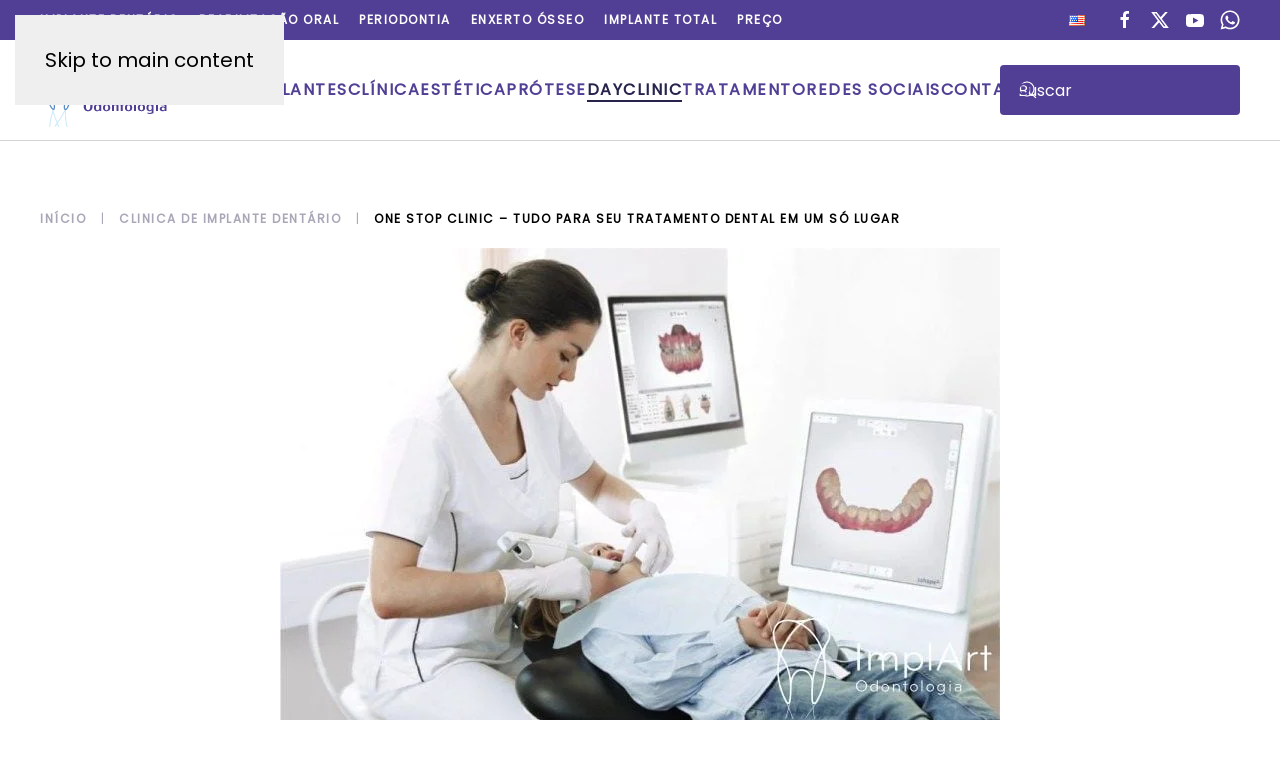

--- FILE ---
content_type: text/html; charset=UTF-8
request_url: https://www.implart.com.br/one-stop-clinic/
body_size: 28904
content:
<!DOCTYPE html>
<html lang="pt-BR" prefix="og: https://ogp.me/ns#">
    <head>
        <meta charset="UTF-8">
        <meta name="viewport" content="width=device-width, initial-scale=1">
        <link rel="icon" href="/wp-content/uploads/2019/09/favicon.png" sizes="any">
                <link rel="icon" href="/wp-content/uploads/2019/09/favicon.png" type="image/svg+xml">
                <link rel="apple-touch-icon" href="/wp-content/uploads/2019/09/favicon.png">
                <link rel="alternate" href="https://www.implart.com.br/en/one-stop-clinic-in-south-america/" hreflang="en" />
<link rel="alternate" href="https://www.implart.com.br/one-stop-clinic/" hreflang="pt" />

<!-- Otimização dos mecanismos de pesquisa pelo Rank Math PRO - https://rankmath.com/ -->
<title>One Stop Clinic - Tudo para seu tratamento dental na Clinica</title>
<style>.flying-press-lazy-bg{background-image:none!important;}</style>
<link rel='preload' href='/wp-content/uploads/2023/10/logo.svg' as='image' imagesrcset='' imagesizes=''/>
<link rel='preload' href='/wp-content/themes/yootheme/cache/2e/One-stop-solution-site-2efe6b0d.jpeg' as='image' imagesrcset='' imagesizes=''/>

<meta name="description" content="One Stop Clinic é uma comodidade da Clínica ImplArt que possui estrutura completa, para realização de exames e tratamentos, em um único local."/>
<meta name="robots" content="follow, index, max-snippet:-1, max-video-preview:-1, max-image-preview:large"/>
<link rel="canonical" href="https://www.implart.com.br/one-stop-clinic/" />
<meta property="og:locale" content="pt_BR" />
<meta property="og:type" content="article" />
<meta property="og:title" content="One Stop Clinic - Tudo para seu tratamento dental na Clinica" />
<meta property="og:description" content="One Stop Clinic é uma comodidade da Clínica ImplArt que possui estrutura completa, para realização de exames e tratamentos, em um único local." />
<meta property="og:url" content="https://www.implart.com.br/one-stop-clinic/" />
<meta property="og:site_name" content="Clínica ImplArt: Especialista em Implante Dentário e Prótese" />
<meta property="article:publisher" content="https://www.facebook.com/ImplanteDentarioClinicaImplArt/" />
<meta property="article:author" content="https://www.facebook.com/people/Roberto-Markarian/61566662726811/" />
<meta property="article:tag" content="acesso" />
<meta property="article:tag" content="Day Clinic" />
<meta property="article:tag" content="dental " />
<meta property="article:tag" content="dentária" />
<meta property="article:tag" content="dentes" />
<meta property="article:tag" content="digital" />
<meta property="article:tag" content="doenças" />
<meta property="article:tag" content="especializado" />
<meta property="article:tag" content="execução" />
<meta property="article:tag" content="fácil" />
<meta property="article:tag" content="metrô" />
<meta property="article:tag" content="odontofobia" />
<meta property="article:tag" content="one stop clinic" />
<meta property="article:tag" content="planejamento" />
<meta property="article:tag" content="prevenção" />
<meta property="article:tag" content="profissional" />
<meta property="article:tag" content="prótese" />
<meta property="article:tag" content="próteses" />
<meta property="article:tag" content="tratamento" />
<meta property="article:tag" content="tratamentos" />
<meta property="article:section" content="Clinica de Implante Dentário" />
<meta property="og:updated_time" content="2025-03-15T22:28:07-03:00" />
<meta property="og:image" content="https://www.implart.com.br/wp-content/uploads/2017/05/One-stop-solution-site.jpg" />
<meta property="og:image:secure_url" content="https://www.implart.com.br/wp-content/uploads/2017/05/One-stop-solution-site.jpg" />
<meta property="og:image:width" content="720" />
<meta property="og:image:height" content="480" />
<meta property="og:image:alt" content="One Stop Clinic" />
<meta property="og:image:type" content="image/jpeg" />
<meta property="article:published_time" content="2024-01-28T21:00:28-03:00" />
<meta property="article:modified_time" content="2025-03-15T22:28:07-03:00" />
<meta property="og:video" content="https://www.youtube.com/embed/Wk14ElFivLw" />
<meta property="video:duration" content="223" />
<meta property="article:published_time" content="2024-01-28T21:00:28-03:00" />
<meta property="article:modified_time" content="2025-03-15T22:28:07-03:00" />
<meta property="og:video" content="https://www.youtube.com/embed/Wk14ElFivLw" />
<meta property="video:duration" content="223" />
<meta property="ya:ovs:upload_date" content="2017-05-03T18:45:18-07:00" />
<meta property="ya:ovs:allow_embed" content="true" />
<meta name="twitter:card" content="summary_large_image" />
<meta name="twitter:title" content="One Stop Clinic - Tudo para seu tratamento dental na Clinica" />
<meta name="twitter:description" content="One Stop Clinic é uma comodidade da Clínica ImplArt que possui estrutura completa, para realização de exames e tratamentos, em um único local." />
<meta name="twitter:site" content="@implart" />
<meta name="twitter:creator" content="@robertmarkarian" />
<meta name="twitter:image" content="https://www.implart.com.br/wp-content/uploads/2017/05/One-stop-solution-site.jpg" />
<script type="application/ld+json" class="rank-math-schema-pro">{"@context":"https://schema.org","@graph":[[{"@context":"https://schema.org","@type":"SiteNavigationElement","@id":"#rank-math-toc","name":"Equipe profissional completa composta por:","url":"https://www.implart.com.br/one-stop-clinic/#equipe-profissional-completa-composta-por"},{"@context":"https://schema.org","@type":"SiteNavigationElement","@id":"#rank-math-toc","name":"Localiza\u00e7\u00e3o estrat\u00e9gica para One Stop Clinic","url":"https://www.implart.com.br/one-stop-clinic/#localizacao-estrategica-para-one-stop-clinic"},{"@context":"https://schema.org","@type":"SiteNavigationElement","@id":"#rank-math-toc","name":"Quem mora longe consegue planejar sua cirurgia de implante \u00e0 dist\u00e2ncia","url":"https://www.implart.com.br/one-stop-clinic/#quem-mora-longe-consegue-planejar-sua-cirurgia-de-implante-a-distancia"}],{"@type":"Place","@id":"https://www.implart.com.br/#place","geo":{"@type":"GeoCoordinates","latitude":"-23.570068072658625","longitude":" -46.64409111502905"},"hasMap":"https://www.google.com/maps/search/?api=1&amp;query=-23.570068072658625, -46.64409111502905","address":{"@type":"PostalAddress","streetAddress":"Rua Cincinato Braga, 37","addressLocality":"S\u00e3o Paulo","addressRegion":"Bela Vista","postalCode":"01333-011","addressCountry":"BR"}},{"@type":["MedicalClinic","Organization"],"@id":"https://www.implart.com.br/#organization","name":"ImplArt Implantes","url":"https://www.implart.com.br/","sameAs":["https://www.facebook.com/ImplanteDentarioClinicaImplArt/","https://twitter.com/implart","https://www.threads.net/@clinicaimplart/","https://www.instagram.com/clinicaimplart/","https://www.youtube.com/channel/UCdWWiXihVDictn26Dv50eQw","https://implantesorais.com.br/","https://x.com/implart","https://br.pinterest.com/implante/","https://www.linkedin.com/company/cl-nica-implart-odontologia-est-tica-e-implantes-dent-rios/","https://www.tumblr.com/implantedentario","https://www.yelp.com/biz/implart-dental-clinic-implants-s%C3%A3o-paulo","https://foursquare.com/implarti3427328","https://implart.wheree.com/","https://soundcloud.com/roberto-markarian-cl-nica-implart"],"address":{"@type":"PostalAddress","streetAddress":"Rua Cincinato Braga, 37","addressLocality":"S\u00e3o Paulo","addressRegion":"Bela Vista","postalCode":"01333-011","addressCountry":"BR"},"logo":{"@type":"ImageObject","@id":"https://www.implart.com.br/#logo","url":"https://www.implart.com.br/wp-content/uploads/2019/09/implante_dentario_logo_5kb.png","contentUrl":"https://www.implart.com.br/wp-content/uploads/2019/09/implante_dentario_logo_5kb.png","caption":"Cl\u00ednica ImplArt: Especialista em Implante Dent\u00e1rio e Pr\u00f3tese","inLanguage":"pt-BR","width":"150","height":"106"},"priceRange":"$$","openingHours":["Monday,Tuesday,Wednesday,Thursday,Friday 09:00-19:00","Saturday 09:00-13:00"],"description":"A ImplArt \u00e9 a melhor cl\u00ednica odontol\u00f3gica de S\u00e3o Paulo especializada em implante dent\u00e1rio e pr\u00f3tese dent\u00e1ria. Sob a lideran\u00e7a do Dr. Roberto Markarian, a cl\u00ednica integra t\u00e9cnicas de odontologia digital de ponta com solu\u00e7\u00f5es abrangentes de tratamento. O compromisso da ImplArt com o avan\u00e7o tecnol\u00f3gico, excel\u00eancia cl\u00ednica e satisfa\u00e7\u00e3o do paciente garantiu seu reconhecimento como a melhor cl\u00ednica de implantes dent\u00e1rios do Brasil ","foundingDate":"01/10/2008","location":{"@id":"https://www.implart.com.br/#place"},"image":{"@id":"https://www.implart.com.br/#logo"},"telephone":"+551132624750"},{"@type":"WebSite","@id":"https://www.implart.com.br/#website","url":"https://www.implart.com.br","name":"Cl\u00ednica ImplArt: Especialista em Implante Dent\u00e1rio e Pr\u00f3tese","alternateName":"A melhor Cl\u00ednica de Implante Dent\u00e1rio e Pr\u00f3tese: ImplArt","publisher":{"@id":"https://www.implart.com.br/#organization"},"inLanguage":"pt-BR"},{"@type":"ImageObject","@id":"https://www.implart.com.br/wp-content/uploads/2017/05/One-stop-solution-site.jpg","url":"https://www.implart.com.br/wp-content/uploads/2017/05/One-stop-solution-site.jpg","width":"720","height":"480","inLanguage":"pt-BR"},{"@type":"BreadcrumbList","@id":"https://www.implart.com.br/one-stop-clinic/#breadcrumb","itemListElement":[{"@type":"ListItem","position":"1","item":{"@id":"https://www.implart.com.br","name":"In\u00edcio"}},{"@type":"ListItem","position":"2","item":{"@id":"https://www.implart.com.br/category/clinica-dentaria-implantodontia-perto/","name":"Clinica de Implante Dent\u00e1rio"}},{"@type":"ListItem","position":"3","item":{"@id":"https://www.implart.com.br/one-stop-clinic/","name":"One Stop Clinic &#8211; Tudo para seu tratamento dental em um s\u00f3 lugar"}}]},{"@type":"WebPage","@id":"https://www.implart.com.br/one-stop-clinic/#webpage","url":"https://www.implart.com.br/one-stop-clinic/","name":"One Stop Clinic - Tudo para seu tratamento dental na Clinica","datePublished":"2024-01-28T21:00:28-03:00","dateModified":"2025-03-15T22:28:07-03:00","isPartOf":{"@id":"https://www.implart.com.br/#website"},"primaryImageOfPage":{"@id":"https://www.implart.com.br/wp-content/uploads/2017/05/One-stop-solution-site.jpg"},"inLanguage":"pt-BR","breadcrumb":{"@id":"https://www.implart.com.br/one-stop-clinic/#breadcrumb"}},{"@type":"Person","@id":"https://www.implart.com.br/autor/implante-dentario-implantodontista/","name":"Roberto Markarian","description":"Dr. Roberto Markarian, especialista em implante dent\u00e1rio, Mestre e Doutor. Tem 24 anos de experi\u00eancia e 12.000 casos de implantes dent\u00e1rios","url":"https://www.implart.com.br/autor/implante-dentario-implantodontista/","image":{"@type":"ImageObject","@id":"https://www.implart.com.br/wp-content/uploads/2025/03/cropped-16894177497efdb1dfa7700203ec7bef-96x96.png","url":"https://www.implart.com.br/wp-content/uploads/2025/03/cropped-16894177497efdb1dfa7700203ec7bef-96x96.png","caption":"Roberto Markarian","inLanguage":"pt-BR"},"sameAs":["https://www.implart.com.br/","https://www.facebook.com/people/Roberto-Markarian/61566662726811/","https://twitter.com/robertmarkarian","https://www.instagram.com/dr.robertomarkarian/?hl=en","https://www.youtube.com/@Dr.Roberto.Markarian","https://br.linkedin.com/in/roberto-markarian-92539521","https://scholar.google.com.br/citations?user=4SSWZlIAAAAJ&amp;hl=pt-BR","https://www.researchgate.net/profile/Roberto-Markarian","https://www.facebook.com/people/Roberto-Markarian/61566662726811/","https://twitter.com/robertmarkarian/","https://x.com/robertmarkarian/","https://www.threads.net/@dr.robertomarkarian","https://especialistaemimplantedentario.wordpress.com"],"worksFor":{"@id":"https://www.implart.com.br/#organization"}},{"headline":"One Stop Clinic - Tudo para seu tratamento dental na Clinica","description":"One Stop Clinic \u00e9 uma comodidade da Cl\u00ednica ImplArt que possui estrutura completa, para realiza\u00e7\u00e3o de exames e tratamentos, em um \u00fanico local.","datePublished":"2024-01-28T21:00:28-03:00","dateModified":"2025-03-15T22:28:07-03:00","image":{"@id":"https://www.implart.com.br/wp-content/uploads/2017/05/One-stop-solution-site.jpg"},"author":{"@id":"https://www.implart.com.br/autor/implante-dentario-implantodontista/","name":"Roberto Markarian"},"@type":"NewsArticle","copyrightYear":"2025","name":"One Stop Clinic - Tudo para seu tratamento dental na Clinica","articleSection":"Clinica de Implante Dent\u00e1rio","@id":"https://www.implart.com.br/one-stop-clinic/#schema-106080","isPartOf":{"@id":"https://www.implart.com.br/one-stop-clinic/#webpage"},"publisher":{"@id":"https://www.implart.com.br/#organization"},"inLanguage":"pt-BR","mainEntityOfPage":{"@id":"https://www.implart.com.br/one-stop-clinic/#webpage"}},{"@type":"VideoObject","name":"Odontologia Digital - Scanner Intraoral Trios 3 3shape na ImplArt","description":"Conhe\u00e7a o Novo Scanner para Moldagem Computadorizada Dispon\u00edvel na ImplArt - Trios3 da Empresa Dinamarquesa 3shape.Com esta tecnologia podemos realizar &quot;mold...","uploadDate":"2017-05-03T18:45:18-07:00","thumbnailUrl":"https://www.implart.com.br/wp-content/uploads/2023/12/odontologia-digital-scanner-intr-6.jpg","embedUrl":"https://www.youtube.com/embed/Wk14ElFivLw","duration":"PT3M43S","width":"960","height":"720","isFamilyFriendly":"True","@id":"https://www.implart.com.br/one-stop-clinic/#schema-106081","isPartOf":{"@id":"https://www.implart.com.br/one-stop-clinic/#webpage"},"publisher":{"@id":"https://www.implart.com.br/#organization"},"inLanguage":"pt-BR","mainEntityOfPage":{"@id":"https://www.implart.com.br/one-stop-clinic/#webpage"}},{"headline":"One Stop Clinic - Tudo para seu tratamento dental na Clinica","description":"One Stop Clinic \u00e9 uma comodidade da Cl\u00ednica ImplArt que possui estrutura completa, para realiza\u00e7\u00e3o de exames e tratamentos, em um \u00fanico local.","datePublished":"2024-01-28T21:00:28-03:00","dateModified":"2025-03-15T22:28:07-03:00","image":{"@id":"https://www.implart.com.br/wp-content/uploads/2017/05/One-stop-solution-site.jpg"},"author":{"@id":"https://www.implart.com.br/autor/implante-dentario-implantodontista/","name":"Roberto Markarian"},"@type":"NewsArticle","copyrightYear":"2025","name":"One Stop Clinic - Tudo para seu tratamento dental na Clinica","articleSection":"Clinica de Implante Dent\u00e1rio","@id":"https://www.implart.com.br/one-stop-clinic/#schema-106083","isPartOf":{"@id":"https://www.implart.com.br/one-stop-clinic/#webpage"},"publisher":{"@id":"https://www.implart.com.br/#organization"},"inLanguage":"pt-BR","mainEntityOfPage":{"@id":"https://www.implart.com.br/one-stop-clinic/#webpage"}},{"@type":"VideoObject","name":"Odontologia Digital - Scanner Intraoral Trios 3 3shape na ImplArt","description":"Conhe\u00e7a o Novo Scanner para Moldagem Computadorizada Dispon\u00edvel na ImplArt - Trios3 da Empresa Dinamarquesa 3shape.Com esta tecnologia podemos realizar &quot;mold...","uploadDate":"2017-05-03T18:45:18-07:00","thumbnailUrl":"https://www.implart.com.br/wp-content/uploads/2023/12/odontologia-digital-scanner-intr-7.jpg","embedUrl":"https://www.youtube.com/embed/Wk14ElFivLw","duration":"PT3M43S","width":"960","height":"720","isFamilyFriendly":"True","@id":"https://www.implart.com.br/one-stop-clinic/#schema-106084","isPartOf":{"@id":"https://www.implart.com.br/one-stop-clinic/#webpage"},"publisher":{"@id":"https://www.implart.com.br/#organization"},"inLanguage":"pt-BR","mainEntityOfPage":{"@id":"https://www.implart.com.br/one-stop-clinic/#webpage"}}]}</script>
<!-- /Plugin de SEO Rank Math para WordPress -->

<link rel="alternate" type="application/rss+xml" title="Feed para Implante Dentário e Prótese Dentária (◕‿◕) ImplArt &raquo;" href="https://www.implart.com.br/feed/" />
<link rel="alternate" type="application/rss+xml" title="Feed de comentários para Implante Dentário e Prótese Dentária (◕‿◕) ImplArt &raquo;" href="https://www.implart.com.br/comments/feed/" />
<link rel="alternate" type="application/rss+xml" title="Feed de comentários para Implante Dentário e Prótese Dentária (◕‿◕) ImplArt &raquo; One Stop Clinic &#8211; Tudo para seu tratamento dental em um só lugar" href="https://www.implart.com.br/one-stop-clinic/feed/" />
<link rel='stylesheet' id='wp-block-library-css' href='https://www.implart.com.br/wp-content/cache/flying-press/a06b3af98203.style.min.css' media='all' />
<style id='classic-theme-styles-inline-css'>/*! This file is auto-generated */
.wp-block-button__link{color:#fff;background-color:#32373c;border-radius:9999px;box-shadow:none;text-decoration:none;padding:calc(.667em + 2px) calc(1.333em + 2px);font-size:1.125em}.wp-block-file__button{background:#32373c;color:#fff;text-decoration:none}</style>
<style id='joinchat-button-style-inline-css'>.wp-block-joinchat-button{border:none!important;text-align:center}.wp-block-joinchat-button figure{display:table;margin:0 auto;padding:0}.wp-block-joinchat-button figcaption{font:normal normal 400 .6em/2em var(--wp--preset--font-family--system-font,sans-serif);margin:0;padding:0}.wp-block-joinchat-button .joinchat-button__qr{background-color:#fff;border:6px solid #25d366;border-radius:30px;box-sizing:content-box;display:block;height:200px;margin:auto;overflow:hidden;padding:10px;width:200px}.wp-block-joinchat-button .joinchat-button__qr canvas,.wp-block-joinchat-button .joinchat-button__qr img{display:block;margin:auto}.wp-block-joinchat-button .joinchat-button__link{align-items:center;background-color:#25d366;border:6px solid #25d366;border-radius:30px;display:inline-flex;flex-flow:row nowrap;justify-content:center;line-height:1.25em;margin:0 auto;text-decoration:none}.wp-block-joinchat-button .joinchat-button__link:before{background:transparent var(--joinchat-ico) no-repeat center;background-size:100%;content:"";display:block;height:1.5em;margin:-.75em .75em -.75em 0;width:1.5em}.wp-block-joinchat-button figure+.joinchat-button__link{margin-top:10px}@media (orientation:landscape)and (min-height:481px),(orientation:portrait)and (min-width:481px){.wp-block-joinchat-button.joinchat-button--qr-only figure+.joinchat-button__link{display:none}}@media (max-width:480px),(orientation:landscape)and (max-height:480px){.wp-block-joinchat-button figure{display:none}}</style>
<style id='global-styles-inline-css'>:root{--wp--preset--aspect-ratio--square: 1;--wp--preset--aspect-ratio--4-3: 4/3;--wp--preset--aspect-ratio--3-4: 3/4;--wp--preset--aspect-ratio--3-2: 3/2;--wp--preset--aspect-ratio--2-3: 2/3;--wp--preset--aspect-ratio--16-9: 16/9;--wp--preset--aspect-ratio--9-16: 9/16;--wp--preset--color--black: #000000;--wp--preset--color--cyan-bluish-gray: #abb8c3;--wp--preset--color--white: #ffffff;--wp--preset--color--pale-pink: #f78da7;--wp--preset--color--vivid-red: #cf2e2e;--wp--preset--color--luminous-vivid-orange: #ff6900;--wp--preset--color--luminous-vivid-amber: #fcb900;--wp--preset--color--light-green-cyan: #7bdcb5;--wp--preset--color--vivid-green-cyan: #00d084;--wp--preset--color--pale-cyan-blue: #8ed1fc;--wp--preset--color--vivid-cyan-blue: #0693e3;--wp--preset--color--vivid-purple: #9b51e0;--wp--preset--gradient--vivid-cyan-blue-to-vivid-purple: linear-gradient(135deg,rgba(6,147,227,1) 0%,rgb(155,81,224) 100%);--wp--preset--gradient--light-green-cyan-to-vivid-green-cyan: linear-gradient(135deg,rgb(122,220,180) 0%,rgb(0,208,130) 100%);--wp--preset--gradient--luminous-vivid-amber-to-luminous-vivid-orange: linear-gradient(135deg,rgba(252,185,0,1) 0%,rgba(255,105,0,1) 100%);--wp--preset--gradient--luminous-vivid-orange-to-vivid-red: linear-gradient(135deg,rgba(255,105,0,1) 0%,rgb(207,46,46) 100%);--wp--preset--gradient--very-light-gray-to-cyan-bluish-gray: linear-gradient(135deg,rgb(238,238,238) 0%,rgb(169,184,195) 100%);--wp--preset--gradient--cool-to-warm-spectrum: linear-gradient(135deg,rgb(74,234,220) 0%,rgb(151,120,209) 20%,rgb(207,42,186) 40%,rgb(238,44,130) 60%,rgb(251,105,98) 80%,rgb(254,248,76) 100%);--wp--preset--gradient--blush-light-purple: linear-gradient(135deg,rgb(255,206,236) 0%,rgb(152,150,240) 100%);--wp--preset--gradient--blush-bordeaux: linear-gradient(135deg,rgb(254,205,165) 0%,rgb(254,45,45) 50%,rgb(107,0,62) 100%);--wp--preset--gradient--luminous-dusk: linear-gradient(135deg,rgb(255,203,112) 0%,rgb(199,81,192) 50%,rgb(65,88,208) 100%);--wp--preset--gradient--pale-ocean: linear-gradient(135deg,rgb(255,245,203) 0%,rgb(182,227,212) 50%,rgb(51,167,181) 100%);--wp--preset--gradient--electric-grass: linear-gradient(135deg,rgb(202,248,128) 0%,rgb(113,206,126) 100%);--wp--preset--gradient--midnight: linear-gradient(135deg,rgb(2,3,129) 0%,rgb(40,116,252) 100%);--wp--preset--font-size--small: 13px;--wp--preset--font-size--medium: 20px;--wp--preset--font-size--large: 36px;--wp--preset--font-size--x-large: 42px;--wp--preset--spacing--20: 0.44rem;--wp--preset--spacing--30: 0.67rem;--wp--preset--spacing--40: 1rem;--wp--preset--spacing--50: 1.5rem;--wp--preset--spacing--60: 2.25rem;--wp--preset--spacing--70: 3.38rem;--wp--preset--spacing--80: 5.06rem;--wp--preset--shadow--natural: 6px 6px 9px rgba(0, 0, 0, 0.2);--wp--preset--shadow--deep: 12px 12px 50px rgba(0, 0, 0, 0.4);--wp--preset--shadow--sharp: 6px 6px 0px rgba(0, 0, 0, 0.2);--wp--preset--shadow--outlined: 6px 6px 0px -3px rgba(255, 255, 255, 1), 6px 6px rgba(0, 0, 0, 1);--wp--preset--shadow--crisp: 6px 6px 0px rgba(0, 0, 0, 1);}:where(.is-layout-flex){gap: 0.5em;}:where(.is-layout-grid){gap: 0.5em;}body .is-layout-flex{display: flex;}.is-layout-flex{flex-wrap: wrap;align-items: center;}.is-layout-flex > :is(*, div){margin: 0;}body .is-layout-grid{display: grid;}.is-layout-grid > :is(*, div){margin: 0;}:where(.wp-block-columns.is-layout-flex){gap: 2em;}:where(.wp-block-columns.is-layout-grid){gap: 2em;}:where(.wp-block-post-template.is-layout-flex){gap: 1.25em;}:where(.wp-block-post-template.is-layout-grid){gap: 1.25em;}.has-black-color{color: var(--wp--preset--color--black) !important;}.has-cyan-bluish-gray-color{color: var(--wp--preset--color--cyan-bluish-gray) !important;}.has-white-color{color: var(--wp--preset--color--white) !important;}.has-pale-pink-color{color: var(--wp--preset--color--pale-pink) !important;}.has-vivid-red-color{color: var(--wp--preset--color--vivid-red) !important;}.has-luminous-vivid-orange-color{color: var(--wp--preset--color--luminous-vivid-orange) !important;}.has-luminous-vivid-amber-color{color: var(--wp--preset--color--luminous-vivid-amber) !important;}.has-light-green-cyan-color{color: var(--wp--preset--color--light-green-cyan) !important;}.has-vivid-green-cyan-color{color: var(--wp--preset--color--vivid-green-cyan) !important;}.has-pale-cyan-blue-color{color: var(--wp--preset--color--pale-cyan-blue) !important;}.has-vivid-cyan-blue-color{color: var(--wp--preset--color--vivid-cyan-blue) !important;}.has-vivid-purple-color{color: var(--wp--preset--color--vivid-purple) !important;}.has-black-background-color{background-color: var(--wp--preset--color--black) !important;}.has-cyan-bluish-gray-background-color{background-color: var(--wp--preset--color--cyan-bluish-gray) !important;}.has-white-background-color{background-color: var(--wp--preset--color--white) !important;}.has-pale-pink-background-color{background-color: var(--wp--preset--color--pale-pink) !important;}.has-vivid-red-background-color{background-color: var(--wp--preset--color--vivid-red) !important;}.has-luminous-vivid-orange-background-color{background-color: var(--wp--preset--color--luminous-vivid-orange) !important;}.has-luminous-vivid-amber-background-color{background-color: var(--wp--preset--color--luminous-vivid-amber) !important;}.has-light-green-cyan-background-color{background-color: var(--wp--preset--color--light-green-cyan) !important;}.has-vivid-green-cyan-background-color{background-color: var(--wp--preset--color--vivid-green-cyan) !important;}.has-pale-cyan-blue-background-color{background-color: var(--wp--preset--color--pale-cyan-blue) !important;}.has-vivid-cyan-blue-background-color{background-color: var(--wp--preset--color--vivid-cyan-blue) !important;}.has-vivid-purple-background-color{background-color: var(--wp--preset--color--vivid-purple) !important;}.has-black-border-color{border-color: var(--wp--preset--color--black) !important;}.has-cyan-bluish-gray-border-color{border-color: var(--wp--preset--color--cyan-bluish-gray) !important;}.has-white-border-color{border-color: var(--wp--preset--color--white) !important;}.has-pale-pink-border-color{border-color: var(--wp--preset--color--pale-pink) !important;}.has-vivid-red-border-color{border-color: var(--wp--preset--color--vivid-red) !important;}.has-luminous-vivid-orange-border-color{border-color: var(--wp--preset--color--luminous-vivid-orange) !important;}.has-luminous-vivid-amber-border-color{border-color: var(--wp--preset--color--luminous-vivid-amber) !important;}.has-light-green-cyan-border-color{border-color: var(--wp--preset--color--light-green-cyan) !important;}.has-vivid-green-cyan-border-color{border-color: var(--wp--preset--color--vivid-green-cyan) !important;}.has-pale-cyan-blue-border-color{border-color: var(--wp--preset--color--pale-cyan-blue) !important;}.has-vivid-cyan-blue-border-color{border-color: var(--wp--preset--color--vivid-cyan-blue) !important;}.has-vivid-purple-border-color{border-color: var(--wp--preset--color--vivid-purple) !important;}.has-vivid-cyan-blue-to-vivid-purple-gradient-background{background: var(--wp--preset--gradient--vivid-cyan-blue-to-vivid-purple) !important;}.has-light-green-cyan-to-vivid-green-cyan-gradient-background{background: var(--wp--preset--gradient--light-green-cyan-to-vivid-green-cyan) !important;}.has-luminous-vivid-amber-to-luminous-vivid-orange-gradient-background{background: var(--wp--preset--gradient--luminous-vivid-amber-to-luminous-vivid-orange) !important;}.has-luminous-vivid-orange-to-vivid-red-gradient-background{background: var(--wp--preset--gradient--luminous-vivid-orange-to-vivid-red) !important;}.has-very-light-gray-to-cyan-bluish-gray-gradient-background{background: var(--wp--preset--gradient--very-light-gray-to-cyan-bluish-gray) !important;}.has-cool-to-warm-spectrum-gradient-background{background: var(--wp--preset--gradient--cool-to-warm-spectrum) !important;}.has-blush-light-purple-gradient-background{background: var(--wp--preset--gradient--blush-light-purple) !important;}.has-blush-bordeaux-gradient-background{background: var(--wp--preset--gradient--blush-bordeaux) !important;}.has-luminous-dusk-gradient-background{background: var(--wp--preset--gradient--luminous-dusk) !important;}.has-pale-ocean-gradient-background{background: var(--wp--preset--gradient--pale-ocean) !important;}.has-electric-grass-gradient-background{background: var(--wp--preset--gradient--electric-grass) !important;}.has-midnight-gradient-background{background: var(--wp--preset--gradient--midnight) !important;}.has-small-font-size{font-size: var(--wp--preset--font-size--small) !important;}.has-medium-font-size{font-size: var(--wp--preset--font-size--medium) !important;}.has-large-font-size{font-size: var(--wp--preset--font-size--large) !important;}.has-x-large-font-size{font-size: var(--wp--preset--font-size--x-large) !important;}
:where(.wp-block-post-template.is-layout-flex){gap: 1.25em;}:where(.wp-block-post-template.is-layout-grid){gap: 1.25em;}
:where(.wp-block-columns.is-layout-flex){gap: 2em;}:where(.wp-block-columns.is-layout-grid){gap: 2em;}
:root :where(.wp-block-pullquote){font-size: 1.5em;line-height: 1.6;}</style>
<link rel='stylesheet' id='affwp-forms-css' href='https://www.implart.com.br/wp-content/cache/flying-press/1f0d270046bd.forms.min.css' media='all' />
<link href="https://www.implart.com.br/wp-content/cache/flying-press/236fd8717909.theme.1.css" rel="stylesheet">
<script id="cookie-law-info-js-extra" data-loading-method="idle" data-src="data:text/javascript,var%20_ckyConfig%20%3D%20%7B%22_ipData%22%3A%5B%5D%2C%22_assetsURL%22%3A%22https%3A%5C%2F%5C%2Fwww.implart.com.br%5C%2Fwp-content%5C%2Fplugins%5C%2Fcookie-law-info%5C%2Flite%5C%2Ffrontend%5C%2Fimages%5C%2F%22%2C%22_publicURL%22%3A%22https%3A%5C%2F%5C%2Fwww.implart.com.br%22%2C%22_expiry%22%3A%22365%22%2C%22_categories%22%3A%5B%7B%22name%22%3A%22Necessary%22%2C%22slug%22%3A%22necessary%22%2C%22isNecessary%22%3Atrue%2C%22ccpaDoNotSell%22%3Atrue%2C%22cookies%22%3A%5B%5D%2C%22active%22%3Atrue%2C%22defaultConsent%22%3A%7B%22gdpr%22%3Atrue%2C%22ccpa%22%3Atrue%7D%7D%2C%7B%22name%22%3A%22Functional%22%2C%22slug%22%3A%22functional%22%2C%22isNecessary%22%3Afalse%2C%22ccpaDoNotSell%22%3Atrue%2C%22cookies%22%3A%5B%5D%2C%22active%22%3Atrue%2C%22defaultConsent%22%3A%7B%22gdpr%22%3Afalse%2C%22ccpa%22%3Afalse%7D%7D%2C%7B%22name%22%3A%22Analytics%22%2C%22slug%22%3A%22analytics%22%2C%22isNecessary%22%3Afalse%2C%22ccpaDoNotSell%22%3Atrue%2C%22cookies%22%3A%5B%5D%2C%22active%22%3Atrue%2C%22defaultConsent%22%3A%7B%22gdpr%22%3Afalse%2C%22ccpa%22%3Afalse%7D%7D%2C%7B%22name%22%3A%22Performance%22%2C%22slug%22%3A%22performance%22%2C%22isNecessary%22%3Afalse%2C%22ccpaDoNotSell%22%3Atrue%2C%22cookies%22%3A%5B%5D%2C%22active%22%3Atrue%2C%22defaultConsent%22%3A%7B%22gdpr%22%3Afalse%2C%22ccpa%22%3Afalse%7D%7D%2C%7B%22name%22%3A%22Advertisement%22%2C%22slug%22%3A%22advertisement%22%2C%22isNecessary%22%3Afalse%2C%22ccpaDoNotSell%22%3Atrue%2C%22cookies%22%3A%5B%5D%2C%22active%22%3Atrue%2C%22defaultConsent%22%3A%7B%22gdpr%22%3Afalse%2C%22ccpa%22%3Afalse%7D%7D%5D%2C%22_activeLaw%22%3A%22gdpr%22%2C%22_rootDomain%22%3A%22%22%2C%22_block%22%3A%221%22%2C%22_showBanner%22%3A%221%22%2C%22_bannerConfig%22%3A%7B%22settings%22%3A%7B%22type%22%3A%22box%22%2C%22preferenceCenterType%22%3A%22popup%22%2C%22position%22%3A%22bottom-right%22%2C%22applicableLaw%22%3A%22gdpr%22%7D%2C%22behaviours%22%3A%7B%22reloadBannerOnAccept%22%3Afalse%2C%22loadAnalyticsByDefault%22%3Afalse%2C%22animations%22%3A%7B%22onLoad%22%3A%22animate%22%2C%22onHide%22%3A%22sticky%22%7D%7D%2C%22config%22%3A%7B%22revisitConsent%22%3A%7B%22status%22%3Atrue%2C%22tag%22%3A%22revisit-consent%22%2C%22position%22%3A%22bottom-left%22%2C%22meta%22%3A%7B%22url%22%3A%22%23%22%7D%2C%22styles%22%3A%7B%22background-color%22%3A%22%230056A7%22%7D%2C%22elements%22%3A%7B%22title%22%3A%7B%22type%22%3A%22text%22%2C%22tag%22%3A%22revisit-consent-title%22%2C%22status%22%3Atrue%2C%22styles%22%3A%7B%22color%22%3A%22%230056a7%22%7D%7D%7D%7D%2C%22preferenceCenter%22%3A%7B%22toggle%22%3A%7B%22status%22%3Atrue%2C%22tag%22%3A%22detail-category-toggle%22%2C%22type%22%3A%22toggle%22%2C%22states%22%3A%7B%22active%22%3A%7B%22styles%22%3A%7B%22background-color%22%3A%22%231863DC%22%7D%7D%2C%22inactive%22%3A%7B%22styles%22%3A%7B%22background-color%22%3A%22%23D0D5D2%22%7D%7D%7D%7D%7D%2C%22categoryPreview%22%3A%7B%22status%22%3Afalse%2C%22toggle%22%3A%7B%22status%22%3Atrue%2C%22tag%22%3A%22detail-category-preview-toggle%22%2C%22type%22%3A%22toggle%22%2C%22states%22%3A%7B%22active%22%3A%7B%22styles%22%3A%7B%22background-color%22%3A%22%231863DC%22%7D%7D%2C%22inactive%22%3A%7B%22styles%22%3A%7B%22background-color%22%3A%22%23D0D5D2%22%7D%7D%7D%7D%7D%2C%22videoPlaceholder%22%3A%7B%22status%22%3Atrue%2C%22styles%22%3A%7B%22background-color%22%3A%22%23000000%22%2C%22border-color%22%3A%22%23000000%22%2C%22color%22%3A%22%23ffffff%22%7D%7D%2C%22readMore%22%3A%7B%22status%22%3Atrue%2C%22tag%22%3A%22readmore-button%22%2C%22type%22%3A%22link%22%2C%22meta%22%3A%7B%22noFollow%22%3Atrue%2C%22newTab%22%3Atrue%7D%2C%22styles%22%3A%7B%22color%22%3A%22%231863DC%22%2C%22background-color%22%3A%22transparent%22%2C%22border-color%22%3A%22transparent%22%7D%7D%2C%22showMore%22%3A%7B%22status%22%3Atrue%2C%22tag%22%3A%22show-desc-button%22%2C%22type%22%3A%22button%22%2C%22styles%22%3A%7B%22color%22%3A%22%231863DC%22%7D%7D%2C%22showLess%22%3A%7B%22status%22%3Atrue%2C%22tag%22%3A%22hide-desc-button%22%2C%22type%22%3A%22button%22%2C%22styles%22%3A%7B%22color%22%3A%22%231863DC%22%7D%7D%2C%22alwaysActive%22%3A%7B%22status%22%3Atrue%2C%22tag%22%3A%22always-active%22%2C%22styles%22%3A%7B%22color%22%3A%22%23008000%22%7D%7D%2C%22manualLinks%22%3A%7B%22status%22%3Atrue%2C%22tag%22%3A%22manual-links%22%2C%22type%22%3A%22link%22%2C%22styles%22%3A%7B%22color%22%3A%22%231863DC%22%7D%7D%2C%22auditTable%22%3A%7B%22status%22%3Atrue%7D%2C%22optOption%22%3A%7B%22status%22%3Atrue%2C%22toggle%22%3A%7B%22status%22%3Atrue%2C%22tag%22%3A%22optout-option-toggle%22%2C%22type%22%3A%22toggle%22%2C%22states%22%3A%7B%22active%22%3A%7B%22styles%22%3A%7B%22background-color%22%3A%22%231863dc%22%7D%7D%2C%22inactive%22%3A%7B%22styles%22%3A%7B%22background-color%22%3A%22%23FFFFFF%22%7D%7D%7D%7D%7D%7D%7D%2C%22_version%22%3A%223.3.6%22%2C%22_logConsent%22%3A%221%22%2C%22_tags%22%3A%5B%7B%22tag%22%3A%22accept-button%22%2C%22styles%22%3A%7B%22color%22%3A%22%23FFFFFF%22%2C%22background-color%22%3A%22%231863DC%22%2C%22border-color%22%3A%22%231863DC%22%7D%7D%2C%7B%22tag%22%3A%22reject-button%22%2C%22styles%22%3A%7B%22color%22%3A%22%231863DC%22%2C%22background-color%22%3A%22transparent%22%2C%22border-color%22%3A%22%231863DC%22%7D%7D%2C%7B%22tag%22%3A%22settings-button%22%2C%22styles%22%3A%7B%22color%22%3A%22%231863DC%22%2C%22background-color%22%3A%22transparent%22%2C%22border-color%22%3A%22%231863DC%22%7D%7D%2C%7B%22tag%22%3A%22readmore-button%22%2C%22styles%22%3A%7B%22color%22%3A%22%231863DC%22%2C%22background-color%22%3A%22transparent%22%2C%22border-color%22%3A%22transparent%22%7D%7D%2C%7B%22tag%22%3A%22donotsell-button%22%2C%22styles%22%3A%7B%22color%22%3A%22%231863DC%22%2C%22background-color%22%3A%22transparent%22%2C%22border-color%22%3A%22transparent%22%7D%7D%2C%7B%22tag%22%3A%22show-desc-button%22%2C%22styles%22%3A%7B%22color%22%3A%22%231863DC%22%7D%7D%2C%7B%22tag%22%3A%22hide-desc-button%22%2C%22styles%22%3A%7B%22color%22%3A%22%231863DC%22%7D%7D%2C%7B%22tag%22%3A%22cky-always-active%22%2C%22styles%22%3A%5B%5D%7D%2C%7B%22tag%22%3A%22cky-link%22%2C%22styles%22%3A%5B%5D%7D%2C%7B%22tag%22%3A%22accept-button%22%2C%22styles%22%3A%7B%22color%22%3A%22%23FFFFFF%22%2C%22background-color%22%3A%22%231863DC%22%2C%22border-color%22%3A%22%231863DC%22%7D%7D%2C%7B%22tag%22%3A%22revisit-consent%22%2C%22styles%22%3A%7B%22background-color%22%3A%22%230056A7%22%7D%7D%5D%2C%22_shortCodes%22%3A%5B%7B%22key%22%3A%22cky_readmore%22%2C%22content%22%3A%22%3Ca%20href%3D%5C%22https%3A%5C%2F%5C%2Fwww.implart.com.br%5C%2Fpolitica-de-cookies%5C%2F%5C%22%20class%3D%5C%22cky-policy%5C%22%20aria-label%3D%5C%22Pol%5Cu00edtica%20de%20Cookies%5C%22%20target%3D%5C%22_blank%5C%22%20rel%3D%5C%22noopener%5C%22%20data-cky-tag%3D%5C%22readmore-button%5C%22%3EPol%5Cu00edtica%20de%20Cookies%3C%5C%2Fa%3E%22%2C%22tag%22%3A%22readmore-button%22%2C%22status%22%3Atrue%2C%22attributes%22%3A%7B%22rel%22%3A%22nofollow%22%2C%22target%22%3A%22_blank%22%7D%7D%2C%7B%22key%22%3A%22cky_show_desc%22%2C%22content%22%3A%22%3Cbutton%20class%3D%5C%22cky-show-desc-btn%5C%22%20data-cky-tag%3D%5C%22show-desc-button%5C%22%20aria-label%3D%5C%22Mostrar%20mais%5C%22%3EMostrar%20mais%3C%5C%2Fbutton%3E%22%2C%22tag%22%3A%22show-desc-button%22%2C%22status%22%3Atrue%2C%22attributes%22%3A%5B%5D%7D%2C%7B%22key%22%3A%22cky_hide_desc%22%2C%22content%22%3A%22%3Cbutton%20class%3D%5C%22cky-show-desc-btn%5C%22%20data-cky-tag%3D%5C%22hide-desc-button%5C%22%20aria-label%3D%5C%22Mostrar%20menos%5C%22%3EMostrar%20menos%3C%5C%2Fbutton%3E%22%2C%22tag%22%3A%22hide-desc-button%22%2C%22status%22%3Atrue%2C%22attributes%22%3A%5B%5D%7D%2C%7B%22key%22%3A%22cky_optout_show_desc%22%2C%22content%22%3A%22%5Bcky_optout_show_desc%5D%22%2C%22tag%22%3A%22optout-show-desc-button%22%2C%22status%22%3Atrue%2C%22attributes%22%3A%5B%5D%7D%2C%7B%22key%22%3A%22cky_optout_hide_desc%22%2C%22content%22%3A%22%5Bcky_optout_hide_desc%5D%22%2C%22tag%22%3A%22optout-hide-desc-button%22%2C%22status%22%3Atrue%2C%22attributes%22%3A%5B%5D%7D%2C%7B%22key%22%3A%22cky_category_toggle_label%22%2C%22content%22%3A%22%5Bcky_%7B%7Bstatus%7D%7D_category_label%5D%20%5Bcky_preference_%7B%7Bcategory_slug%7D%7D_title%5D%22%2C%22tag%22%3A%22%22%2C%22status%22%3Atrue%2C%22attributes%22%3A%5B%5D%7D%2C%7B%22key%22%3A%22cky_enable_category_label%22%2C%22content%22%3A%22Enable%22%2C%22tag%22%3A%22%22%2C%22status%22%3Atrue%2C%22attributes%22%3A%5B%5D%7D%2C%7B%22key%22%3A%22cky_disable_category_label%22%2C%22content%22%3A%22Disable%22%2C%22tag%22%3A%22%22%2C%22status%22%3Atrue%2C%22attributes%22%3A%5B%5D%7D%2C%7B%22key%22%3A%22cky_video_placeholder%22%2C%22content%22%3A%22%3Cdiv%20class%3D%5C%22video-placeholder-normal%5C%22%20data-cky-tag%3D%5C%22video-placeholder%5C%22%20id%3D%5C%22%5BUNIQUEID%5D%5C%22%3E%3Cp%20class%3D%5C%22video-placeholder-text-normal%5C%22%20data-cky-tag%3D%5C%22placeholder-title%5C%22%3EPor%20favor%20aceite%20cookies%20para%20acessar%20este%20conte%5Cu00fado%3C%5C%2Fp%3E%3C%5C%2Fdiv%3E%22%2C%22tag%22%3A%22%22%2C%22status%22%3Atrue%2C%22attributes%22%3A%5B%5D%7D%2C%7B%22key%22%3A%22cky_enable_optout_label%22%2C%22content%22%3A%22Enable%22%2C%22tag%22%3A%22%22%2C%22status%22%3Atrue%2C%22attributes%22%3A%5B%5D%7D%2C%7B%22key%22%3A%22cky_disable_optout_label%22%2C%22content%22%3A%22Disable%22%2C%22tag%22%3A%22%22%2C%22status%22%3Atrue%2C%22attributes%22%3A%5B%5D%7D%2C%7B%22key%22%3A%22cky_optout_toggle_label%22%2C%22content%22%3A%22%5Bcky_%7B%7Bstatus%7D%7D_optout_label%5D%20%5Bcky_optout_option_title%5D%22%2C%22tag%22%3A%22%22%2C%22status%22%3Atrue%2C%22attributes%22%3A%5B%5D%7D%2C%7B%22key%22%3A%22cky_optout_option_title%22%2C%22content%22%3A%22Do%20Not%20Sell%20or%20Share%20My%20Personal%20Information%22%2C%22tag%22%3A%22%22%2C%22status%22%3Atrue%2C%22attributes%22%3A%5B%5D%7D%2C%7B%22key%22%3A%22cky_optout_close_label%22%2C%22content%22%3A%22Close%22%2C%22tag%22%3A%22%22%2C%22status%22%3Atrue%2C%22attributes%22%3A%5B%5D%7D%2C%7B%22key%22%3A%22cky_preference_close_label%22%2C%22content%22%3A%22Close%22%2C%22tag%22%3A%22%22%2C%22status%22%3Atrue%2C%22attributes%22%3A%5B%5D%7D%5D%2C%22_rtl%22%3A%22%22%2C%22_language%22%3A%22en%22%2C%22_providersToBlock%22%3A%5B%5D%7D%3B%0Avar%20_ckyStyles%20%3D%20%7B%22css%22%3A%22.cky-overlay%7Bbackground%3A%20%23000000%3B%20opacity%3A%200.4%3B%20position%3A%20fixed%3B%20top%3A%200%3B%20left%3A%200%3B%20width%3A%20100%25%3B%20height%3A%20100%25%3B%20z-index%3A%2099999999%3B%7D.cky-hide%7Bdisplay%3A%20none%3B%7D.cky-btn-revisit-wrapper%7Bdisplay%3A%20flex%3B%20align-items%3A%20center%3B%20justify-content%3A%20center%3B%20background%3A%20%230056a7%3B%20width%3A%2045px%3B%20height%3A%2045px%3B%20border-radius%3A%2050%25%3B%20position%3A%20fixed%3B%20z-index%3A%20999999%3B%20cursor%3A%20pointer%3B%7D.cky-revisit-bottom-left%7Bbottom%3A%2015px%3B%20left%3A%2015px%3B%7D.cky-revisit-bottom-right%7Bbottom%3A%2015px%3B%20right%3A%2015px%3B%7D.cky-btn-revisit-wrapper%20.cky-btn-revisit%7Bdisplay%3A%20flex%3B%20align-items%3A%20center%3B%20justify-content%3A%20center%3B%20background%3A%20none%3B%20border%3A%20none%3B%20cursor%3A%20pointer%3B%20position%3A%20relative%3B%20margin%3A%200%3B%20padding%3A%200%3B%7D.cky-btn-revisit-wrapper%20.cky-btn-revisit%20img%7Bmax-width%3A%20fit-content%3B%20margin%3A%200%3B%20height%3A%2030px%3B%20width%3A%2030px%3B%7D.cky-revisit-bottom-left%3Ahover%3A%3Abefore%7Bcontent%3A%20attr%28data-tooltip%29%3B%20position%3A%20absolute%3B%20background%3A%20%234e4b66%3B%20color%3A%20%23ffffff%3B%20left%3A%20calc%28100%25%20%2B%207px%29%3B%20font-size%3A%2012px%3B%20line-height%3A%2016px%3B%20width%3A%20max-content%3B%20padding%3A%204px%208px%3B%20border-radius%3A%204px%3B%7D.cky-revisit-bottom-left%3Ahover%3A%3Aafter%7Bposition%3A%20absolute%3B%20content%3A%20%5C%22%5C%22%3B%20border%3A%205px%20solid%20transparent%3B%20left%3A%20calc%28100%25%20%2B%202px%29%3B%20border-left-width%3A%200%3B%20border-right-color%3A%20%234e4b66%3B%7D.cky-revisit-bottom-right%3Ahover%3A%3Abefore%7Bcontent%3A%20attr%28data-tooltip%29%3B%20position%3A%20absolute%3B%20background%3A%20%234e4b66%3B%20color%3A%20%23ffffff%3B%20right%3A%20calc%28100%25%20%2B%207px%29%3B%20font-size%3A%2012px%3B%20line-height%3A%2016px%3B%20width%3A%20max-content%3B%20padding%3A%204px%208px%3B%20border-radius%3A%204px%3B%7D.cky-revisit-bottom-right%3Ahover%3A%3Aafter%7Bposition%3A%20absolute%3B%20content%3A%20%5C%22%5C%22%3B%20border%3A%205px%20solid%20transparent%3B%20right%3A%20calc%28100%25%20%2B%202px%29%3B%20border-right-width%3A%200%3B%20border-left-color%3A%20%234e4b66%3B%7D.cky-revisit-hide%7Bdisplay%3A%20none%3B%7D.cky-consent-container%7Bposition%3A%20fixed%3B%20width%3A%20440px%3B%20box-sizing%3A%20border-box%3B%20z-index%3A%209999999%3B%20border-radius%3A%206px%3B%7D.cky-consent-container%20.cky-consent-bar%7Bbackground%3A%20%23ffffff%3B%20border%3A%201px%20solid%3B%20padding%3A%2020px%2026px%3B%20box-shadow%3A%200%20-1px%2010px%200%20%23acabab4d%3B%20border-radius%3A%206px%3B%7D.cky-box-bottom-left%7Bbottom%3A%2040px%3B%20left%3A%2040px%3B%7D.cky-box-bottom-right%7Bbottom%3A%2040px%3B%20right%3A%2040px%3B%7D.cky-box-top-left%7Btop%3A%2040px%3B%20left%3A%2040px%3B%7D.cky-box-top-right%7Btop%3A%2040px%3B%20right%3A%2040px%3B%7D.cky-custom-brand-logo-wrapper%20.cky-custom-brand-logo%7Bwidth%3A%20100px%3B%20height%3A%20auto%3B%20margin%3A%200%200%2012px%200%3B%7D.cky-notice%20.cky-title%7Bcolor%3A%20%23212121%3B%20font-weight%3A%20700%3B%20font-size%3A%2018px%3B%20line-height%3A%2024px%3B%20margin%3A%200%200%2012px%200%3B%7D.cky-notice-des%20%2A%2C.cky-preference-content-wrapper%20%2A%2C.cky-accordion-header-des%20%2A%2C.cky-gpc-wrapper%20.cky-gpc-desc%20%2A%7Bfont-size%3A%2014px%3B%7D.cky-notice-des%7Bcolor%3A%20%23212121%3B%20font-size%3A%2014px%3B%20line-height%3A%2024px%3B%20font-weight%3A%20400%3B%7D.cky-notice-des%20img%7Bheight%3A%2025px%3B%20width%3A%2025px%3B%7D.cky-consent-bar%20.cky-notice-des%20p%2C.cky-gpc-wrapper%20.cky-gpc-desc%20p%2C.cky-preference-body-wrapper%20.cky-preference-content-wrapper%20p%2C.cky-accordion-header-wrapper%20.cky-accordion-header-des%20p%2C.cky-cookie-des-table%20li%20div%3Alast-child%20p%7Bcolor%3A%20inherit%3B%20margin-top%3A%200%3B%20overflow-wrap%3A%20break-word%3B%7D.cky-notice-des%20P%3Alast-child%2C.cky-preference-content-wrapper%20p%3Alast-child%2C.cky-cookie-des-table%20li%20div%3Alast-child%20p%3Alast-child%2C.cky-gpc-wrapper%20.cky-gpc-desc%20p%3Alast-child%7Bmargin-bottom%3A%200%3B%7D.cky-notice-des%20a.cky-policy%2C.cky-notice-des%20button.cky-policy%7Bfont-size%3A%2014px%3B%20color%3A%20%231863dc%3B%20white-space%3A%20nowrap%3B%20cursor%3A%20pointer%3B%20background%3A%20transparent%3B%20border%3A%201px%20solid%3B%20text-decoration%3A%20underline%3B%7D.cky-notice-des%20button.cky-policy%7Bpadding%3A%200%3B%7D.cky-notice-des%20a.cky-policy%3Afocus-visible%2C.cky-notice-des%20button.cky-policy%3Afocus-visible%2C.cky-preference-content-wrapper%20.cky-show-desc-btn%3Afocus-visible%2C.cky-accordion-header%20.cky-accordion-btn%3Afocus-visible%2C.cky-preference-header%20.cky-btn-close%3Afocus-visible%2C.cky-switch%20input%5Btype%3D%5C%22checkbox%5C%22%5D%3Afocus-visible%2C.cky-footer-wrapper%20a%3Afocus-visible%2C.cky-btn%3Afocus-visible%7Boutline%3A%202px%20solid%20%231863dc%3B%20outline-offset%3A%202px%3B%7D.cky-btn%3Afocus%3Anot%28%3Afocus-visible%29%2C.cky-accordion-header%20.cky-accordion-btn%3Afocus%3Anot%28%3Afocus-visible%29%2C.cky-preference-content-wrapper%20.cky-show-desc-btn%3Afocus%3Anot%28%3Afocus-visible%29%2C.cky-btn-revisit-wrapper%20.cky-btn-revisit%3Afocus%3Anot%28%3Afocus-visible%29%2C.cky-preference-header%20.cky-btn-close%3Afocus%3Anot%28%3Afocus-visible%29%2C.cky-consent-bar%20.cky-banner-btn-close%3Afocus%3Anot%28%3Afocus-visible%29%7Boutline%3A%200%3B%7Dbutton.cky-show-desc-btn%3Anot%28%3Ahover%29%3Anot%28%3Aactive%29%7Bcolor%3A%20%231863dc%3B%20background%3A%20transparent%3B%7Dbutton.cky-accordion-btn%3Anot%28%3Ahover%29%3Anot%28%3Aactive%29%2Cbutton.cky-banner-btn-close%3Anot%28%3Ahover%29%3Anot%28%3Aactive%29%2Cbutton.cky-btn-revisit%3Anot%28%3Ahover%29%3Anot%28%3Aactive%29%2Cbutton.cky-btn-close%3Anot%28%3Ahover%29%3Anot%28%3Aactive%29%7Bbackground%3A%20transparent%3B%7D.cky-consent-bar%20button%3Ahover%2C.cky-modal.cky-modal-open%20button%3Ahover%2C.cky-consent-bar%20button%3Afocus%2C.cky-modal.cky-modal-open%20button%3Afocus%7Btext-decoration%3A%20none%3B%7D.cky-notice-btn-wrapper%7Bdisplay%3A%20flex%3B%20justify-content%3A%20flex-start%3B%20align-items%3A%20center%3B%20flex-wrap%3A%20wrap%3B%20margin-top%3A%2016px%3B%7D.cky-notice-btn-wrapper%20.cky-btn%7Btext-shadow%3A%20none%3B%20box-shadow%3A%20none%3B%7D.cky-btn%7Bflex%3A%20auto%3B%20max-width%3A%20100%25%3B%20font-size%3A%2014px%3B%20font-family%3A%20inherit%3B%20line-height%3A%2024px%3B%20padding%3A%208px%3B%20font-weight%3A%20500%3B%20margin%3A%200%208px%200%200%3B%20border-radius%3A%202px%3B%20cursor%3A%20pointer%3B%20text-align%3A%20center%3B%20text-transform%3A%20none%3B%20min-height%3A%200%3B%7D.cky-btn%3Ahover%7Bopacity%3A%200.8%3B%7D.cky-btn-customize%7Bcolor%3A%20%231863dc%3B%20background%3A%20transparent%3B%20border%3A%202px%20solid%20%231863dc%3B%7D.cky-btn-reject%7Bcolor%3A%20%231863dc%3B%20background%3A%20transparent%3B%20border%3A%202px%20solid%20%231863dc%3B%7D.cky-btn-accept%7Bbackground%3A%20%231863dc%3B%20color%3A%20%23ffffff%3B%20border%3A%202px%20solid%20%231863dc%3B%7D.cky-btn%3Alast-child%7Bmargin-right%3A%200%3B%7D%40media%20%28max-width%3A%20576px%29%7B.cky-box-bottom-left%7Bbottom%3A%200%3B%20left%3A%200%3B%7D.cky-box-bottom-right%7Bbottom%3A%200%3B%20right%3A%200%3B%7D.cky-box-top-left%7Btop%3A%200%3B%20left%3A%200%3B%7D.cky-box-top-right%7Btop%3A%200%3B%20right%3A%200%3B%7D%7D%40media%20%28max-width%3A%20440px%29%7B.cky-box-bottom-left%2C%20.cky-box-bottom-right%2C%20.cky-box-top-left%2C%20.cky-box-top-right%7Bwidth%3A%20100%25%3B%20max-width%3A%20100%25%3B%7D.cky-consent-container%20.cky-consent-bar%7Bpadding%3A%2020px%200%3B%7D.cky-custom-brand-logo-wrapper%2C%20.cky-notice%20.cky-title%2C%20.cky-notice-des%2C%20.cky-notice-btn-wrapper%7Bpadding%3A%200%2024px%3B%7D.cky-notice-des%7Bmax-height%3A%2040vh%3B%20overflow-y%3A%20scroll%3B%7D.cky-notice-btn-wrapper%7Bflex-direction%3A%20column%3B%20margin-top%3A%200%3B%7D.cky-btn%7Bwidth%3A%20100%25%3B%20margin%3A%2010px%200%200%200%3B%7D.cky-notice-btn-wrapper%20.cky-btn-customize%7Border%3A%202%3B%7D.cky-notice-btn-wrapper%20.cky-btn-reject%7Border%3A%203%3B%7D.cky-notice-btn-wrapper%20.cky-btn-accept%7Border%3A%201%3B%20margin-top%3A%2016px%3B%7D%7D%40media%20%28max-width%3A%20352px%29%7B.cky-notice%20.cky-title%7Bfont-size%3A%2016px%3B%7D.cky-notice-des%20%2A%7Bfont-size%3A%2012px%3B%7D.cky-notice-des%2C%20.cky-btn%7Bfont-size%3A%2012px%3B%7D%7D.cky-modal.cky-modal-open%7Bdisplay%3A%20flex%3B%20visibility%3A%20visible%3B%20-webkit-transform%3A%20translate%28-50%25%2C%20-50%25%29%3B%20-moz-transform%3A%20translate%28-50%25%2C%20-50%25%29%3B%20-ms-transform%3A%20translate%28-50%25%2C%20-50%25%29%3B%20-o-transform%3A%20translate%28-50%25%2C%20-50%25%29%3B%20transform%3A%20translate%28-50%25%2C%20-50%25%29%3B%20top%3A%2050%25%3B%20left%3A%2050%25%3B%20transition%3A%20all%201s%20ease%3B%7D.cky-modal%7Bbox-shadow%3A%200%2032px%2068px%20rgba%280%2C%200%2C%200%2C%200.3%29%3B%20margin%3A%200%20auto%3B%20position%3A%20fixed%3B%20max-width%3A%20100%25%3B%20background%3A%20%23ffffff%3B%20top%3A%2050%25%3B%20box-sizing%3A%20border-box%3B%20border-radius%3A%206px%3B%20z-index%3A%20999999999%3B%20color%3A%20%23212121%3B%20-webkit-transform%3A%20translate%28-50%25%2C%20100%25%29%3B%20-moz-transform%3A%20translate%28-50%25%2C%20100%25%29%3B%20-ms-transform%3A%20translate%28-50%25%2C%20100%25%29%3B%20-o-transform%3A%20translate%28-50%25%2C%20100%25%29%3B%20transform%3A%20translate%28-50%25%2C%20100%25%29%3B%20visibility%3A%20hidden%3B%20transition%3A%20all%200s%20ease%3B%7D.cky-preference-center%7Bmax-height%3A%2079vh%3B%20overflow%3A%20hidden%3B%20width%3A%20845px%3B%20overflow%3A%20hidden%3B%20flex%3A%201%201%200%3B%20display%3A%20flex%3B%20flex-direction%3A%20column%3B%20border-radius%3A%206px%3B%7D.cky-preference-header%7Bdisplay%3A%20flex%3B%20align-items%3A%20center%3B%20justify-content%3A%20space-between%3B%20padding%3A%2022px%2024px%3B%20border-bottom%3A%201px%20solid%3B%7D.cky-preference-header%20.cky-preference-title%7Bfont-size%3A%2018px%3B%20font-weight%3A%20700%3B%20line-height%3A%2024px%3B%7D.cky-preference-header%20.cky-btn-close%7Bmargin%3A%200%3B%20cursor%3A%20pointer%3B%20vertical-align%3A%20middle%3B%20padding%3A%200%3B%20background%3A%20none%3B%20border%3A%20none%3B%20width%3A%20auto%3B%20height%3A%20auto%3B%20min-height%3A%200%3B%20line-height%3A%200%3B%20text-shadow%3A%20none%3B%20box-shadow%3A%20none%3B%7D.cky-preference-header%20.cky-btn-close%20img%7Bmargin%3A%200%3B%20height%3A%2010px%3B%20width%3A%2010px%3B%7D.cky-preference-body-wrapper%7Bpadding%3A%200%2024px%3B%20flex%3A%201%3B%20overflow%3A%20auto%3B%20box-sizing%3A%20border-box%3B%7D.cky-preference-content-wrapper%2C.cky-gpc-wrapper%20.cky-gpc-desc%7Bfont-size%3A%2014px%3B%20line-height%3A%2024px%3B%20font-weight%3A%20400%3B%20padding%3A%2012px%200%3B%7D.cky-preference-content-wrapper%7Bborder-bottom%3A%201px%20solid%3B%7D.cky-preference-content-wrapper%20img%7Bheight%3A%2025px%3B%20width%3A%2025px%3B%7D.cky-preference-content-wrapper%20.cky-show-desc-btn%7Bfont-size%3A%2014px%3B%20font-family%3A%20inherit%3B%20color%3A%20%231863dc%3B%20text-decoration%3A%20none%3B%20line-height%3A%2024px%3B%20padding%3A%200%3B%20margin%3A%200%3B%20white-space%3A%20nowrap%3B%20cursor%3A%20pointer%3B%20background%3A%20transparent%3B%20border-color%3A%20transparent%3B%20text-transform%3A%20none%3B%20min-height%3A%200%3B%20text-shadow%3A%20none%3B%20box-shadow%3A%20none%3B%7D.cky-accordion-wrapper%7Bmargin-bottom%3A%2010px%3B%7D.cky-accordion%7Bborder-bottom%3A%201px%20solid%3B%7D.cky-accordion%3Alast-child%7Bborder-bottom%3A%20none%3B%7D.cky-accordion%20.cky-accordion-item%7Bdisplay%3A%20flex%3B%20margin-top%3A%2010px%3B%7D.cky-accordion%20.cky-accordion-body%7Bdisplay%3A%20none%3B%7D.cky-accordion.cky-accordion-active%20.cky-accordion-body%7Bdisplay%3A%20block%3B%20padding%3A%200%2022px%3B%20margin-bottom%3A%2016px%3B%7D.cky-accordion-header-wrapper%7Bcursor%3A%20pointer%3B%20width%3A%20100%25%3B%7D.cky-accordion-item%20.cky-accordion-header%7Bdisplay%3A%20flex%3B%20justify-content%3A%20space-between%3B%20align-items%3A%20center%3B%7D.cky-accordion-header%20.cky-accordion-btn%7Bfont-size%3A%2016px%3B%20font-family%3A%20inherit%3B%20color%3A%20%23212121%3B%20line-height%3A%2024px%3B%20background%3A%20none%3B%20border%3A%20none%3B%20font-weight%3A%20700%3B%20padding%3A%200%3B%20margin%3A%200%3B%20cursor%3A%20pointer%3B%20text-transform%3A%20none%3B%20min-height%3A%200%3B%20text-shadow%3A%20none%3B%20box-shadow%3A%20none%3B%7D.cky-accordion-header%20.cky-always-active%7Bcolor%3A%20%23008000%3B%20font-weight%3A%20600%3B%20line-height%3A%2024px%3B%20font-size%3A%2014px%3B%7D.cky-accordion-header-des%7Bfont-size%3A%2014px%3B%20line-height%3A%2024px%3B%20margin%3A%2010px%200%2016px%200%3B%7D.cky-accordion-chevron%7Bmargin-right%3A%2022px%3B%20position%3A%20relative%3B%20cursor%3A%20pointer%3B%7D.cky-accordion-chevron-hide%7Bdisplay%3A%20none%3B%7D.cky-accordion%20.cky-accordion-chevron%20i%3A%3Abefore%7Bcontent%3A%20%5C%22%5C%22%3B%20position%3A%20absolute%3B%20border-right%3A%201.4px%20solid%3B%20border-bottom%3A%201.4px%20solid%3B%20border-color%3A%20inherit%3B%20height%3A%206px%3B%20width%3A%206px%3B%20-webkit-transform%3A%20rotate%28-45deg%29%3B%20-moz-transform%3A%20rotate%28-45deg%29%3B%20-ms-transform%3A%20rotate%28-45deg%29%3B%20-o-transform%3A%20rotate%28-45deg%29%3B%20transform%3A%20rotate%28-45deg%29%3B%20transition%3A%20all%200.2s%20ease-in-out%3B%20top%3A%208px%3B%7D.cky-accordion.cky-accordion-active%20.cky-accordion-chevron%20i%3A%3Abefore%7B-webkit-transform%3A%20rotate%2845deg%29%3B%20-moz-transform%3A%20rotate%2845deg%29%3B%20-ms-transform%3A%20rotate%2845deg%29%3B%20-o-transform%3A%20rotate%2845deg%29%3B%20transform%3A%20rotate%2845deg%29%3B%7D.cky-audit-table%7Bbackground%3A%20%23f4f4f4%3B%20border-radius%3A%206px%3B%7D.cky-audit-table%20.cky-empty-cookies-text%7Bcolor%3A%20inherit%3B%20font-size%3A%2012px%3B%20line-height%3A%2024px%3B%20margin%3A%200%3B%20padding%3A%2010px%3B%7D.cky-audit-table%20.cky-cookie-des-table%7Bfont-size%3A%2012px%3B%20line-height%3A%2024px%3B%20font-weight%3A%20normal%3B%20padding%3A%2015px%2010px%3B%20border-bottom%3A%201px%20solid%3B%20border-bottom-color%3A%20inherit%3B%20margin%3A%200%3B%7D.cky-audit-table%20.cky-cookie-des-table%3Alast-child%7Bborder-bottom%3A%20none%3B%7D.cky-audit-table%20.cky-cookie-des-table%20li%7Blist-style-type%3A%20none%3B%20display%3A%20flex%3B%20padding%3A%203px%200%3B%7D.cky-audit-table%20.cky-cookie-des-table%20li%3Afirst-child%7Bpadding-top%3A%200%3B%7D.cky-cookie-des-table%20li%20div%3Afirst-child%7Bwidth%3A%20100px%3B%20font-weight%3A%20600%3B%20word-break%3A%20break-word%3B%20word-wrap%3A%20break-word%3B%7D.cky-cookie-des-table%20li%20div%3Alast-child%7Bflex%3A%201%3B%20word-break%3A%20break-word%3B%20word-wrap%3A%20break-word%3B%20margin-left%3A%208px%3B%7D.cky-footer-shadow%7Bdisplay%3A%20block%3B%20width%3A%20100%25%3B%20height%3A%2040px%3B%20background%3A%20linear-gradient%28180deg%2C%20rgba%28255%2C%20255%2C%20255%2C%200%29%200%25%2C%20%23ffffff%20100%25%29%3B%20position%3A%20absolute%3B%20bottom%3A%20calc%28100%25%20-%201px%29%3B%7D.cky-footer-wrapper%7Bposition%3A%20relative%3B%7D.cky-prefrence-btn-wrapper%7Bdisplay%3A%20flex%3B%20flex-wrap%3A%20wrap%3B%20align-items%3A%20center%3B%20justify-content%3A%20center%3B%20padding%3A%2022px%2024px%3B%20border-top%3A%201px%20solid%3B%7D.cky-prefrence-btn-wrapper%20.cky-btn%7Bflex%3A%20auto%3B%20max-width%3A%20100%25%3B%20text-shadow%3A%20none%3B%20box-shadow%3A%20none%3B%7D.cky-btn-preferences%7Bcolor%3A%20%231863dc%3B%20background%3A%20transparent%3B%20border%3A%202px%20solid%20%231863dc%3B%7D.cky-preference-header%2C.cky-preference-body-wrapper%2C.cky-preference-content-wrapper%2C.cky-accordion-wrapper%2C.cky-accordion%2C.cky-accordion-wrapper%2C.cky-footer-wrapper%2C.cky-prefrence-btn-wrapper%7Bborder-color%3A%20inherit%3B%7D%40media%20%28max-width%3A%20845px%29%7B.cky-modal%7Bmax-width%3A%20calc%28100%25%20-%2016px%29%3B%7D%7D%40media%20%28max-width%3A%20576px%29%7B.cky-modal%7Bmax-width%3A%20100%25%3B%7D.cky-preference-center%7Bmax-height%3A%20100vh%3B%7D.cky-prefrence-btn-wrapper%7Bflex-direction%3A%20column%3B%7D.cky-accordion.cky-accordion-active%20.cky-accordion-body%7Bpadding-right%3A%200%3B%7D.cky-prefrence-btn-wrapper%20.cky-btn%7Bwidth%3A%20100%25%3B%20margin%3A%2010px%200%200%200%3B%7D.cky-prefrence-btn-wrapper%20.cky-btn-reject%7Border%3A%203%3B%7D.cky-prefrence-btn-wrapper%20.cky-btn-accept%7Border%3A%201%3B%20margin-top%3A%200%3B%7D.cky-prefrence-btn-wrapper%20.cky-btn-preferences%7Border%3A%202%3B%7D%7D%40media%20%28max-width%3A%20425px%29%7B.cky-accordion-chevron%7Bmargin-right%3A%2015px%3B%7D.cky-notice-btn-wrapper%7Bmargin-top%3A%200%3B%7D.cky-accordion.cky-accordion-active%20.cky-accordion-body%7Bpadding%3A%200%2015px%3B%7D%7D%40media%20%28max-width%3A%20352px%29%7B.cky-preference-header%20.cky-preference-title%7Bfont-size%3A%2016px%3B%7D.cky-preference-header%7Bpadding%3A%2016px%2024px%3B%7D.cky-preference-content-wrapper%20%2A%2C%20.cky-accordion-header-des%20%2A%7Bfont-size%3A%2012px%3B%7D.cky-preference-content-wrapper%2C%20.cky-preference-content-wrapper%20.cky-show-more%2C%20.cky-accordion-header%20.cky-always-active%2C%20.cky-accordion-header-des%2C%20.cky-preference-content-wrapper%20.cky-show-desc-btn%2C%20.cky-notice-des%20a.cky-policy%7Bfont-size%3A%2012px%3B%7D.cky-accordion-header%20.cky-accordion-btn%7Bfont-size%3A%2014px%3B%7D%7D.cky-switch%7Bdisplay%3A%20flex%3B%7D.cky-switch%20input%5Btype%3D%5C%22checkbox%5C%22%5D%7Bposition%3A%20relative%3B%20width%3A%2044px%3B%20height%3A%2024px%3B%20margin%3A%200%3B%20background%3A%20%23d0d5d2%3B%20-webkit-appearance%3A%20none%3B%20border-radius%3A%2050px%3B%20cursor%3A%20pointer%3B%20outline%3A%200%3B%20border%3A%20none%3B%20top%3A%200%3B%7D.cky-switch%20input%5Btype%3D%5C%22checkbox%5C%22%5D%3Achecked%7Bbackground%3A%20%231863dc%3B%7D.cky-switch%20input%5Btype%3D%5C%22checkbox%5C%22%5D%3Abefore%7Bposition%3A%20absolute%3B%20content%3A%20%5C%22%5C%22%3B%20height%3A%2020px%3B%20width%3A%2020px%3B%20left%3A%202px%3B%20bottom%3A%202px%3B%20border-radius%3A%2050%25%3B%20background-color%3A%20white%3B%20-webkit-transition%3A%200.4s%3B%20transition%3A%200.4s%3B%20margin%3A%200%3B%7D.cky-switch%20input%5Btype%3D%5C%22checkbox%5C%22%5D%3Aafter%7Bdisplay%3A%20none%3B%7D.cky-switch%20input%5Btype%3D%5C%22checkbox%5C%22%5D%3Achecked%3Abefore%7B-webkit-transform%3A%20translateX%2820px%29%3B%20-ms-transform%3A%20translateX%2820px%29%3B%20transform%3A%20translateX%2820px%29%3B%7D%40media%20%28max-width%3A%20425px%29%7B.cky-switch%20input%5Btype%3D%5C%22checkbox%5C%22%5D%7Bwidth%3A%2038px%3B%20height%3A%2021px%3B%7D.cky-switch%20input%5Btype%3D%5C%22checkbox%5C%22%5D%3Abefore%7Bheight%3A%2017px%3B%20width%3A%2017px%3B%7D.cky-switch%20input%5Btype%3D%5C%22checkbox%5C%22%5D%3Achecked%3Abefore%7B-webkit-transform%3A%20translateX%2817px%29%3B%20-ms-transform%3A%20translateX%2817px%29%3B%20transform%3A%20translateX%2817px%29%3B%7D%7D.cky-consent-bar%20.cky-banner-btn-close%7Bposition%3A%20absolute%3B%20right%3A%209px%3B%20top%3A%205px%3B%20background%3A%20none%3B%20border%3A%20none%3B%20cursor%3A%20pointer%3B%20padding%3A%200%3B%20margin%3A%200%3B%20min-height%3A%200%3B%20line-height%3A%200%3B%20height%3A%20auto%3B%20width%3A%20auto%3B%20text-shadow%3A%20none%3B%20box-shadow%3A%20none%3B%7D.cky-consent-bar%20.cky-banner-btn-close%20img%7Bheight%3A%209px%3B%20width%3A%209px%3B%20margin%3A%200%3B%7D.cky-notice-group%7Bfont-size%3A%2014px%3B%20line-height%3A%2024px%3B%20font-weight%3A%20400%3B%20color%3A%20%23212121%3B%7D.cky-notice-btn-wrapper%20.cky-btn-do-not-sell%7Bfont-size%3A%2014px%3B%20line-height%3A%2024px%3B%20padding%3A%206px%200%3B%20margin%3A%200%3B%20font-weight%3A%20500%3B%20background%3A%20none%3B%20border-radius%3A%202px%3B%20border%3A%20none%3B%20cursor%3A%20pointer%3B%20text-align%3A%20left%3B%20color%3A%20%231863dc%3B%20background%3A%20transparent%3B%20border-color%3A%20transparent%3B%20box-shadow%3A%20none%3B%20text-shadow%3A%20none%3B%7D.cky-consent-bar%20.cky-banner-btn-close%3Afocus-visible%2C.cky-notice-btn-wrapper%20.cky-btn-do-not-sell%3Afocus-visible%2C.cky-opt-out-btn-wrapper%20.cky-btn%3Afocus-visible%2C.cky-opt-out-checkbox-wrapper%20input%5Btype%3D%5C%22checkbox%5C%22%5D.cky-opt-out-checkbox%3Afocus-visible%7Boutline%3A%202px%20solid%20%231863dc%3B%20outline-offset%3A%202px%3B%7D%40media%20%28max-width%3A%20440px%29%7B.cky-consent-container%7Bwidth%3A%20100%25%3B%7D%7D%40media%20%28max-width%3A%20352px%29%7B.cky-notice-des%20a.cky-policy%2C%20.cky-notice-btn-wrapper%20.cky-btn-do-not-sell%7Bfont-size%3A%2012px%3B%7D%7D.cky-opt-out-wrapper%7Bpadding%3A%2012px%200%3B%7D.cky-opt-out-wrapper%20.cky-opt-out-checkbox-wrapper%7Bdisplay%3A%20flex%3B%20align-items%3A%20center%3B%7D.cky-opt-out-checkbox-wrapper%20.cky-opt-out-checkbox-label%7Bfont-size%3A%2016px%3B%20font-weight%3A%20700%3B%20line-height%3A%2024px%3B%20margin%3A%200%200%200%2012px%3B%20cursor%3A%20pointer%3B%7D.cky-opt-out-checkbox-wrapper%20input%5Btype%3D%5C%22checkbox%5C%22%5D.cky-opt-out-checkbox%7Bbackground-color%3A%20%23ffffff%3B%20border%3A%201px%20solid%20black%3B%20width%3A%2020px%3B%20height%3A%2018.5px%3B%20margin%3A%200%3B%20-webkit-appearance%3A%20none%3B%20position%3A%20relative%3B%20display%3A%20flex%3B%20align-items%3A%20center%3B%20justify-content%3A%20center%3B%20border-radius%3A%202px%3B%20cursor%3A%20pointer%3B%7D.cky-opt-out-checkbox-wrapper%20input%5Btype%3D%5C%22checkbox%5C%22%5D.cky-opt-out-checkbox%3Achecked%7Bbackground-color%3A%20%231863dc%3B%20border%3A%20none%3B%7D.cky-opt-out-checkbox-wrapper%20input%5Btype%3D%5C%22checkbox%5C%22%5D.cky-opt-out-checkbox%3Achecked%3A%3Aafter%7Bleft%3A%206px%3B%20bottom%3A%204px%3B%20width%3A%207px%3B%20height%3A%2013px%3B%20border%3A%20solid%20%23ffffff%3B%20border-width%3A%200%203px%203px%200%3B%20border-radius%3A%202px%3B%20-webkit-transform%3A%20rotate%2845deg%29%3B%20-ms-transform%3A%20rotate%2845deg%29%3B%20transform%3A%20rotate%2845deg%29%3B%20content%3A%20%5C%22%5C%22%3B%20position%3A%20absolute%3B%20box-sizing%3A%20border-box%3B%7D.cky-opt-out-checkbox-wrapper.cky-disabled%20.cky-opt-out-checkbox-label%2C.cky-opt-out-checkbox-wrapper.cky-disabled%20input%5Btype%3D%5C%22checkbox%5C%22%5D.cky-opt-out-checkbox%7Bcursor%3A%20no-drop%3B%7D.cky-gpc-wrapper%7Bmargin%3A%200%200%200%2032px%3B%7D.cky-footer-wrapper%20.cky-opt-out-btn-wrapper%7Bdisplay%3A%20flex%3B%20flex-wrap%3A%20wrap%3B%20align-items%3A%20center%3B%20justify-content%3A%20center%3B%20padding%3A%2022px%2024px%3B%7D.cky-opt-out-btn-wrapper%20.cky-btn%7Bflex%3A%20auto%3B%20max-width%3A%20100%25%3B%20text-shadow%3A%20none%3B%20box-shadow%3A%20none%3B%7D.cky-opt-out-btn-wrapper%20.cky-btn-cancel%7Bborder%3A%201px%20solid%20%23dedfe0%3B%20background%3A%20transparent%3B%20color%3A%20%23858585%3B%7D.cky-opt-out-btn-wrapper%20.cky-btn-confirm%7Bbackground%3A%20%231863dc%3B%20color%3A%20%23ffffff%3B%20border%3A%201px%20solid%20%231863dc%3B%7D%40media%20%28max-width%3A%20352px%29%7B.cky-opt-out-checkbox-wrapper%20.cky-opt-out-checkbox-label%7Bfont-size%3A%2014px%3B%7D.cky-gpc-wrapper%20.cky-gpc-desc%2C%20.cky-gpc-wrapper%20.cky-gpc-desc%20%2A%7Bfont-size%3A%2012px%3B%7D.cky-opt-out-checkbox-wrapper%20input%5Btype%3D%5C%22checkbox%5C%22%5D.cky-opt-out-checkbox%7Bwidth%3A%2016px%3B%20height%3A%2016px%3B%7D.cky-opt-out-checkbox-wrapper%20input%5Btype%3D%5C%22checkbox%5C%22%5D.cky-opt-out-checkbox%3Achecked%3A%3Aafter%7Bleft%3A%205px%3B%20bottom%3A%204px%3B%20width%3A%203px%3B%20height%3A%209px%3B%7D.cky-gpc-wrapper%7Bmargin%3A%200%200%200%2028px%3B%7D%7D.video-placeholder-youtube%7Bbackground-size%3A%20100%25%20100%25%3B%20background-position%3A%20center%3B%20background-repeat%3A%20no-repeat%3B%20background-color%3A%20%23b2b0b059%3B%20position%3A%20relative%3B%20display%3A%20flex%3B%20align-items%3A%20center%3B%20justify-content%3A%20center%3B%20max-width%3A%20100%25%3B%7D.video-placeholder-text-youtube%7Btext-align%3A%20center%3B%20align-items%3A%20center%3B%20padding%3A%2010px%2016px%3B%20background-color%3A%20%23000000cc%3B%20color%3A%20%23ffffff%3B%20border%3A%201px%20solid%3B%20border-radius%3A%202px%3B%20cursor%3A%20pointer%3B%7D.video-placeholder-normal%7Bbackground-image%3A%20url%28%5C%22%5C%2Fwp-content%5C%2Fplugins%5C%2Fcookie-law-info%5C%2Flite%5C%2Ffrontend%5C%2Fimages%5C%2Fplaceholder.svg%5C%22%29%3B%20background-size%3A%2080px%3B%20background-position%3A%20center%3B%20background-repeat%3A%20no-repeat%3B%20background-color%3A%20%23b2b0b059%3B%20position%3A%20relative%3B%20display%3A%20flex%3B%20align-items%3A%20flex-end%3B%20justify-content%3A%20center%3B%20max-width%3A%20100%25%3B%7D.video-placeholder-text-normal%7Balign-items%3A%20center%3B%20padding%3A%2010px%2016px%3B%20text-align%3A%20center%3B%20border%3A%201px%20solid%3B%20border-radius%3A%202px%3B%20cursor%3A%20pointer%3B%7D.cky-rtl%7Bdirection%3A%20rtl%3B%20text-align%3A%20right%3B%7D.cky-rtl%20.cky-banner-btn-close%7Bleft%3A%209px%3B%20right%3A%20auto%3B%7D.cky-rtl%20.cky-notice-btn-wrapper%20.cky-btn%3Alast-child%7Bmargin-right%3A%208px%3B%7D.cky-rtl%20.cky-notice-btn-wrapper%20.cky-btn%3Afirst-child%7Bmargin-right%3A%200%3B%7D.cky-rtl%20.cky-notice-btn-wrapper%7Bmargin-left%3A%200%3B%20margin-right%3A%2015px%3B%7D.cky-rtl%20.cky-prefrence-btn-wrapper%20.cky-btn%7Bmargin-right%3A%208px%3B%7D.cky-rtl%20.cky-prefrence-btn-wrapper%20.cky-btn%3Afirst-child%7Bmargin-right%3A%200%3B%7D.cky-rtl%20.cky-accordion%20.cky-accordion-chevron%20i%3A%3Abefore%7Bborder%3A%20none%3B%20border-left%3A%201.4px%20solid%3B%20border-top%3A%201.4px%20solid%3B%20left%3A%2012px%3B%7D.cky-rtl%20.cky-accordion.cky-accordion-active%20.cky-accordion-chevron%20i%3A%3Abefore%7B-webkit-transform%3A%20rotate%28-135deg%29%3B%20-moz-transform%3A%20rotate%28-135deg%29%3B%20-ms-transform%3A%20rotate%28-135deg%29%3B%20-o-transform%3A%20rotate%28-135deg%29%3B%20transform%3A%20rotate%28-135deg%29%3B%7D%40media%20%28max-width%3A%20768px%29%7B.cky-rtl%20.cky-notice-btn-wrapper%7Bmargin-right%3A%200%3B%7D%7D%40media%20%28max-width%3A%20576px%29%7B.cky-rtl%20.cky-notice-btn-wrapper%20.cky-btn%3Alast-child%7Bmargin-right%3A%200%3B%7D.cky-rtl%20.cky-prefrence-btn-wrapper%20.cky-btn%7Bmargin-right%3A%200%3B%7D.cky-rtl%20.cky-accordion.cky-accordion-active%20.cky-accordion-body%7Bpadding%3A%200%2022px%200%200%3B%7D%7D%40media%20%28max-width%3A%20425px%29%7B.cky-rtl%20.cky-accordion.cky-accordion-active%20.cky-accordion-body%7Bpadding%3A%200%2015px%200%200%3B%7D%7D.cky-rtl%20.cky-opt-out-btn-wrapper%20.cky-btn%7Bmargin-right%3A%2012px%3B%7D.cky-rtl%20.cky-opt-out-btn-wrapper%20.cky-btn%3Afirst-child%7Bmargin-right%3A%200%3B%7D.cky-rtl%20.cky-opt-out-checkbox-wrapper%20.cky-opt-out-checkbox-label%7Bmargin%3A%200%2012px%200%200%3B%7D%22%7D%3B"></script>
<script id="cookie-law-info-js" data-loading-method="idle" data-src="https://www.implart.com.br/wp-content/plugins/cookie-law-info/lite/frontend/js/script.min.js?ver=cbdefac5303a"></script>
<script id="jquery-core-js" data-loading-method="idle" data-src="https://www.implart.com.br/wp-includes/js/jquery/jquery.min.js?ver=826eb77e86b0"></script>
<script id="jquery-migrate-js" data-loading-method="idle" data-src="https://www.implart.com.br/wp-includes/js/jquery/jquery-migrate.min.js?ver=9ffeb32e2d9e"></script>
<script id="jquery-cookie-js-extra" data-loading-method="idle" data-src="data:text/javascript,var%20affwp_scripts%20%3D%20%7B%22ajaxurl%22%3A%22https%3A%5C%2F%5C%2Fwww.implart.com.br%5C%2Fwp-admin%5C%2Fadmin-ajax.php%22%7D%3B"></script>
<script id="jquery-cookie-js" data-loading-method="idle" data-src="https://www.implart.com.br/wp-content/plugins/affiliate-wp/assets/js/jquery.cookie.min.js?ver=1d99922d2e7b"></script>
<script id="affwp-tracking-js-extra" data-loading-method="idle" data-src="data:text/javascript,var%20affwp_debug_vars%20%3D%20%7B%22integrations%22%3A%5B%5D%2C%22version%22%3A%222.29.1%22%2C%22currency%22%3A%22USD%22%2C%22ref_cookie%22%3A%22affwp_ref%22%2C%22visit_cookie%22%3A%22affwp_ref_visit_id%22%2C%22campaign_cookie%22%3A%22affwp_campaign%22%7D%3B"></script>
<script id="affwp-tracking-js" data-loading-method="idle" data-src="https://www.implart.com.br/wp-content/plugins/affiliate-wp/assets/js/tracking.min.js?ver=dafc043188d7"></script>
<link rel="https://api.w.org/" href="https://www.implart.com.br/wp-json/" /><link rel="alternate" title="JSON" type="application/json" href="https://www.implart.com.br/wp-json/wp/v2/posts/376" /><link rel="EditURI" type="application/rsd+xml" title="RSD" href="https://www.implart.com.br/xmlrpc.php?rsd" />

<link rel='shortlink' href='https://www.implart.com.br/?p=376' />
<link rel="alternate" title="oEmbed (JSON)" type="application/json+oembed" href="https://www.implart.com.br/wp-json/oembed/1.0/embed?url=https%3A%2F%2Fwww.implart.com.br%2Fone-stop-clinic%2F" />
<link rel="alternate" title="oEmbed (XML)" type="text/xml+oembed" href="https://www.implart.com.br/wp-json/oembed/1.0/embed?url=https%3A%2F%2Fwww.implart.com.br%2Fone-stop-clinic%2F&#038;format=xml" />
<style id="cky-style-inline">[data-cky-tag]{visibility:hidden;}</style><style>.uk-flex-middle {
		display: flex;
	}
	.uk-dropdown,
	.uk-navbar-dropdown {
		display: none;
	}</style>
<script data-loading-method="idle" data-src="data:text/javascript,function%20hideDropdown%28%29%20%7B%0D%0A%09const%20dropdown%20%3D%20document.querySelector%28%27.uk-navbar-dropdown%2C%20.uk-dropdown%27%29%3B%0D%0A%09if%20%28dropdown%29%20%7B%0D%0A%09%09setTimeout%28%28%29%20%3D%3E%20%7B%0D%0A%09%09%09dropdown.style.display%20%3D%20%27%27%3B%0D%0A%09%09%7D%2C%201000%29%3B%0D%0A%09%7D%0D%0A%7D%0D%0AhideDropdown%28%29%3B"></script>

<!-- Google tag (gtag.js) -->
<script async data-loading-method="idle" data-src="https://www.googletagmanager.com/gtag/js?id=G-RSLRYGLBFS"></script>
<script data-loading-method="idle" data-src="data:text/javascript,window.dataLayer%20%3D%20window.dataLayer%20%7C%7C%20%5B%5D%3B%0D%0A%20%20function%20gtag%28%29%7BdataLayer.push%28arguments%29%3B%7D%0D%0A%20%20gtag%28%27js%27%2C%20new%20Date%28%29%29%3B%0D%0A%0D%0A%20%20gtag%28%27config%27%2C%20%27G-RSLRYGLBFS%27%29%3B"></script>

<!-- Google tag (gtag.js) -->
<script async data-loading-method="idle" data-src="https://www.googletagmanager.com/gtag/js?id=AW-1029764459"></script>
<script data-loading-method="idle" data-src="data:text/javascript,window.dataLayer%20%3D%20window.dataLayer%20%7C%7C%20%5B%5D%3B%0D%0A%20%20function%20gtag%28%29%7BdataLayer.push%28arguments%29%3B%7D%0D%0A%20%20gtag%28%27js%27%2C%20new%20Date%28%29%29%3B%0D%0A%0D%0A%20%20gtag%28%27config%27%2C%20%27AW-1029764459%27%29%3B"></script>

<script data-loading-method="idle" data-src="data:text/javascript,window.addEventListener%28%27DOMContentLoaded%27%2C%20function%28%29%7B%0D%0A%20%20%20%20%28function%20joinChatListener%28%29%7B%20%0D%0A%20%20%20%20%20if%28dataLayer.some%28%28e%29%3D%3E%7Breturn%20e.event%20%3D%3D%20%27JoinChat%27%7D%29%29%7B%0D%0A%20%20%20%20%20%20%20%20gtag%28%27event%27%2C%20%27conversion%27%2C%20%7B%27send_to%27%3A%20%27AW-1029764459%2FIT5pCOaouqwaEOvqg-sD%27%7D%29%3B%0D%0A%20%20%20%20%20%20%20%20console.log%28%27JoinChat%20button%20has%20been%20clicked%27%29%7D%0D%0A%20%20%20%20%20else%7BsetTimeout%28joinChatListener%2C%203000%29%7D%0D%0A%20%20%20%20%20%7D%29%28%29%3B%0D%0A%7D%29"></script>		<script type="text/javascript" data-loading-method="idle" data-src="data:text/javascript,var%20AFFWP%20%3D%20AFFWP%20%7C%7C%20%7B%7D%3B%0A%09%09AFFWP.referral_var%20%3D%20%27ref%27%3B%0A%09%09AFFWP.expiration%20%3D%201%3B%0A%09%09AFFWP.debug%20%3D%200%3B%0A%0A%0A%09%09AFFWP.referral_credit_last%20%3D%200%3B"></script>
<!-- Event snippet for pag principal conversion page -->
<script data-loading-method="idle" data-src="data:text/javascript,gtag%28%27event%27%2C%20%27conversion%27%2C%20%7B%0D%0A%20%20%20%20%20%20%27send_to%27%3A%20%27AW-1029764459%2Fa1PJCKv_lgIQ6-qD6wM%27%2C%0D%0A%20%20%20%20%20%20%27value%27%3A%201.0%2C%0D%0A%20%20%20%20%20%20%27currency%27%3A%20%27BRL%27%0D%0A%20%20%7D%29%3B"></script>
<script data-loading-method="idle" data-src="data:text/javascript,document.addEventListener%28%27DOMContentLoaded%27%2C%20%28%29%20%3D%3E%20%7B%0D%0A%20%20%20%20const%20removeHide%20%3D%20%28%29%20%3D%3E%20%7B%0D%0A%20%20%20%20%20%20%20%20document.querySelectorAll%28%27.hide%27%29.forEach%28element%20%3D%3E%20%7B%0D%0A%20%20%20%20%20%20%20%20%20%20%20%20element.classList.remove%28%27hide%27%29%3B%0D%0A%20%20%20%20%20%20%20%20%7D%29%3B%0D%0A%20%20%20%20%20%20%20%20document.removeEventListener%28%27click%27%2C%20removeHide%29%3B%0D%0A%20%20%20%20%20%20%20%20document.removeEventListener%28%27scroll%27%2C%20removeHide%29%3B%0D%0A%20%20%20%20%7D%3B%0D%0A%0D%0A%20%20%20%20document.addEventListener%28%27click%27%2C%20removeHide%2C%20%7B%20once%3A%20true%20%7D%29%3B%0D%0A%20%20%20%20document.addEventListener%28%27scroll%27%2C%20removeHide%2C%20%7B%20once%3A%20true%20%7D%29%3B%0D%0A%7D%29%3B"></script><style class="wpcode-css-snippet">.hide {
	display: none !important;
}</style><script defer data-loading-method="idle" data-src="https://www.implart.com.br/wp-content/themes/yootheme/packages/theme-analytics/app/analytics.min.js?ver=28482908b36b"></script>
<script data-loading-method="idle" data-src="https://www.implart.com.br/wp-content/themes/yootheme/vendor/assets/uikit/dist/js/uikit.min.js?ver=b5d3a28f7ef4"></script>
<script data-loading-method="idle" data-src="https://www.implart.com.br/wp-content/themes/yootheme/vendor/assets/uikit/dist/js/uikit-icons-balou.min.js?ver=423c6e943451"></script>
<script data-loading-method="idle" data-src="https://www.implart.com.br/wp-content/themes/yootheme/js/theme.js?ver=3be80da6bee7"></script>
<script data-loading-method="idle" data-src="data:text/javascript,window.yootheme%20%7C%7C%3D%20%7B%7D%3B%20var%20%24theme%20%3D%20yootheme.theme%20%3D%20%7B%22google_analytics%22%3A%22UA-3171515-2%22%2C%22google_analytics_anonymize%22%3A%22%22%2C%22i18n%22%3A%7B%22close%22%3A%7B%22label%22%3A%22Fechar%22%2C%220%22%3A%22yootheme%22%7D%2C%22totop%22%3A%7B%22label%22%3A%22Back%20to%20top%22%2C%220%22%3A%22yootheme%22%7D%2C%22marker%22%3A%7B%22label%22%3A%22Open%22%2C%220%22%3A%22yootheme%22%7D%2C%22navbarToggleIcon%22%3A%7B%22label%22%3A%22Abrir%20menu%22%2C%220%22%3A%22yootheme%22%7D%2C%22paginationPrevious%22%3A%7B%22label%22%3A%22P%5Cu00e1gina%20anterior%22%2C%220%22%3A%22yootheme%22%7D%2C%22paginationNext%22%3A%7B%22label%22%3A%22Pr%5Cu00f3xima%20p%5Cu00e1gina%22%2C%220%22%3A%22yootheme%22%7D%2C%22searchIcon%22%3A%7B%22toggle%22%3A%22Open%20Search%22%2C%22submit%22%3A%22Submit%20Search%22%7D%2C%22slider%22%3A%7B%22next%22%3A%22Next%20slide%22%2C%22previous%22%3A%22Previous%20slide%22%2C%22slideX%22%3A%22Slide%20%25s%22%2C%22slideLabel%22%3A%22%25s%20of%20%25s%22%7D%2C%22slideshow%22%3A%7B%22next%22%3A%22Next%20slide%22%2C%22previous%22%3A%22Previous%20slide%22%2C%22slideX%22%3A%22Slide%20%25s%22%2C%22slideLabel%22%3A%22%25s%20of%20%25s%22%7D%2C%22lightboxPanel%22%3A%7B%22next%22%3A%22Next%20slide%22%2C%22previous%22%3A%22Previous%20slide%22%2C%22slideLabel%22%3A%22%25s%20of%20%25s%22%2C%22close%22%3A%22Close%22%7D%7D%7D%3B"></script>
    <style>.flying-press-youtube{display:inline-block;position:relative;width:100%;padding-bottom:56.23%;overflow:hidden;cursor:pointer}
      .flying-press-youtube:hover{filter:brightness(.9)}
      .flying-press-youtube img{position:absolute;inset:0;width:100%;height:auto;margin:auto}
      .flying-press-youtube svg{position:absolute;top:50%;left:50%;transform:translate(-50%,-50%)}
      .flying-press-youtube iframe{position:absolute;inset:0;width:100%;height:100%}</style><script type="speculationrules">{"prefetch":[{"source":"document","where":{"and":[{"href_matches":"\/*"},{"not":{"href_matches":["\/*.php","\/wp-(admin|includes|content|login|signup|json)(.*)?","\/*\\?(.+)","\/(cart|checkout|logout)(.*)?"]}}]},"eagerness":"moderate"}]}</script></head>
    <body class="wp-singular post-template-default single single-post postid-376 single-format-standard wp-embed-responsive wp-theme-yootheme wp-child-theme-yootheme-child ">

        
        <div class="uk-hidden-visually uk-notification uk-notification-top-left uk-width-auto">
            <div class="uk-notification-message">
                <a href="#tm-main" class="uk-link-reset">Skip to main content</a>
            </div>
        </div>

        
        
        <div class="tm-page">

                        


<header class="tm-header-mobile uk-hidden@m">


        <div uk-sticky cls-active="uk-navbar-sticky" sel-target=".uk-navbar-container">
    
        <div class="uk-navbar-container">

            <div class="uk-container uk-container-expand">
                <nav class="uk-navbar" uk-navbar="{&quot;align&quot;:&quot;left&quot;,&quot;container&quot;:&quot;.tm-header-mobile &gt; [uk-sticky]&quot;,&quot;boundary&quot;:&quot;.tm-header-mobile .uk-navbar-container&quot;}">

                                        <div class="uk-navbar-left">

                        
                                                    <a uk-toggle href="#tm-dialog-mobile" class="uk-navbar-toggle" aria-label="menu-mobile">

        
        <div uk-navbar-toggle-icon></div>

        
    </a>                        
                    </div>
                    
                                        <div class="uk-navbar-center">

                                                    <a href="https://www.implart.com.br/" aria-label="Voltar ao início" class="uk-logo uk-navbar-item">
    <img alt="Implante Dentário Clínica Odontológica ImplArt " loading="eager" width="150" height="75" src="/wp-content/uploads/2023/10/logo.svg" fetchpriority="high" decoding="async"></a>                        
                        
                    </div>
                    
                    
                </nav>
            </div>

        </div>

        </div>
    



        <div id="tm-dialog-mobile" uk-offcanvas="container: true; overlay: true" mode="push">
        <div class="uk-offcanvas-bar uk-flex uk-flex-column">

                        <button class="uk-offcanvas-close uk-close-large" type="button" uk-close uk-toggle="cls: uk-close-large; mode: media; media: @s" aria-label="close-modal"></button>
            
                        <div class="uk-margin-auto-bottom">
                
<div class="uk-grid uk-child-width-1-1" uk-grid>    <div>
<div class="uk-panel widget widget_search" id="search-3">

    
    

    <form id="search-0" action="https://www.implart.com.br/" method="get" role="search" class="uk-search uk-search-default uk-width-1-1"><span uk-search-icon aria-label="search"></span><input name="s" placeholder="Buscar" required aria-label="Buscar" type="search" class="uk-search-input"></form>






</div>
</div>    <div>
<div class="uk-panel widget widget_nav_menu" id="nav_menu-4">

    
    
<ul class="uk-nav uk-nav-default uk-nav-accordion" uk-nav="targets: &gt; .js-accordion" uk-scrollspy-nav="closest: li; scroll: true;">
    
	<li class="menu-item menu-item-type-post_type menu-item-object-post menu-item-has-children uk-parent"><a href="https://www.implart.com.br/implantes/">Implantes <span uk-nav-parent-icon></span></a>
	<ul class="uk-nav-sub">

		<li class="menu-item menu-item-type-post_type menu-item-object-post menu-item-has-children uk-parent"><a href="https://www.implart.com.br/protese-digital-computadorizada/">IMPLANTE . PRÓTESE</a>
		<ul>

			<li class="menu-item menu-item-type-post_type menu-item-object-post"><a href="https://www.implart.com.br/protese-dentaria-fixa-em-zirconia/">Prótese . Zircônia Translúcida 3D</a></li>
			<li class="menu-item menu-item-type-post_type menu-item-object-post"><a href="https://www.implart.com.br/protese-zirconia-porcelana/">Prótese . Zircônia + Porcelana</a></li>
			<li class="menu-item menu-item-type-post_type menu-item-object-post"><a href="https://www.implart.com.br/protese-metaloceramica-para-implantes/">Prótese . Metal + Porcelana</a></li>
			<li class="menu-item menu-item-type-post_type menu-item-object-post"><a href="https://www.implart.com.br/protese-protocolo-em-resina/">Prótese . Metal + Resina Acrílico</a></li>
			<li class="menu-item menu-item-type-post_type menu-item-object-post"><a href="https://www.implart.com.br/protese-digital-computadorizada/">Prótese . Técnica Digital</a></li>
			<li class="menu-item menu-item-type-post_type menu-item-object-post"><a href="https://www.implart.com.br/protese-sem-gengiva/">Prótese . Com ou Sem Gengiva</a></li>
			<li class="menu-item menu-item-type-post_type menu-item-object-post"><a href="https://www.implart.com.br/protese-protocolo-branemark/">Prótese . Protocolo Branemark</a></li></ul></li>
		<li class="menu-item menu-item-type-post_type menu-item-object-post menu-item-has-children uk-parent"><a href="https://www.implart.com.br/implante-cirurgia/">IMPLANTE . CIRURGIA</a>
		<ul>

			<li class="menu-item menu-item-type-post_type menu-item-object-post"><a href="https://www.implart.com.br/como-e-a-cirurgia-de-implante/">Como é a Cirurgia de Implante</a></li>
			<li class="menu-item menu-item-type-post_type menu-item-object-post"><a href="https://www.implart.com.br/cirurgia-de-implante-individual-unico/">Cirurgia . Implante Individual</a></li>
			<li class="menu-item menu-item-type-post_type menu-item-object-post"><a href="https://www.implart.com.br/cirurgia-para-varios-implantes-dentarios/">Cirurgia . Vários Implantes</a></li>
			<li class="menu-item menu-item-type-post_type menu-item-object-post"><a href="https://www.implart.com.br/implante-total-2-2/">Cirurgia . Implante Completo</a></li>
			<li class="menu-item menu-item-type-post_type menu-item-object-post"><a href="https://www.implart.com.br/cirurgia-de-implante-guiada/">Cirurgia . Técnica Guiada</a></li>
			<li class="menu-item menu-item-type-post_type menu-item-object-post"><a href="https://www.implart.com.br/carga-imediata-para-varios-implantes/">Cirurgia . Carga Imediata</a></li>
			<li class="menu-item menu-item-type-post_type menu-item-object-post"><a href="https://www.implart.com.br/enxerto-osseo-dentario/">Cirurgia . Enxerto Ósseo</a></li></ul></li>
		<li class="menu-item menu-item-type-post_type menu-item-object-post menu-item-has-children uk-parent"><a href="https://www.implart.com.br/implante-total-2/">IMPLANTE . TOTAL</a>
		<ul>

			<li class="menu-item menu-item-type-post_type menu-item-object-post"><a href="https://www.implart.com.br/implante-total-etapas/">Como é o Implante Total</a></li>
			<li class="menu-item menu-item-type-post_type menu-item-object-post"><a href="https://www.implart.com.br/duvidas-sobre-implantes/">Dúvidas . Implante Dentário</a></li>
			<li class="menu-item menu-item-type-post_type menu-item-object-post"><a href="https://www.implart.com.br/implante-total-dentes-individuais/">Implante Total Individual</a></li>
			<li class="menu-item menu-item-type-post_type menu-item-object-post"><a href="https://www.implart.com.br/implante-total-day-clinic/">Implante Dentário Mais Rápido</a></li>
			<li class="menu-item menu-item-type-post_type menu-item-object-post"><a href="https://www.implart.com.br/implante-total-etapas/">Implante Total . Etapas</a></li>
			<li class="menu-item menu-item-type-post_type menu-item-object-post"><a href="https://www.implart.com.br/implante-completo-zirconia/">Implante Completo . Zircônia</a></li>
			<li class="menu-item menu-item-type-post_type menu-item-object-post"><a href="https://www.implart.com.br/carga-imediata-para-implantes/">Extração + Implante Imediato</a></li></ul></li></ul></li>
	<li class="menu-item menu-item-type-post_type menu-item-object-post menu-item-has-children uk-parent"><a href="https://www.implart.com.br/clinica-odontologica-perto-avenida-paulista/">Clínica <span uk-nav-parent-icon></span></a>
	<ul class="uk-nav-sub">

		<li class="menu-item menu-item-type-post_type menu-item-object-post menu-item-has-children uk-parent"><a href="https://www.implart.com.br/conheca-a-implart-e-sua-estrutura/">Conheça a Clínica</a>
		<ul>

			<li class="menu-item menu-item-type-post_type menu-item-object-post"><a href="https://www.implart.com.br/centro-de-radiologia-odontologica/">Centro Radiológico Próprio</a></li>
			<li class="menu-item menu-item-type-post_type menu-item-object-post"><a href="https://www.implart.com.br/dr-markarian/">Dr. Markarian - Diretor</a></li>
			<li class="menu-item menu-item-type-post_type menu-item-object-post"><a href="https://www.implart.com.br/depoimentos/">Depoimentos de Pacientes</a></li>
			<li class="menu-item menu-item-type-post_type menu-item-object-post"><a href="https://www.implart.com.br/valor-de-tratamento/">Preços | Valores</a></li>
			<li class="menu-item menu-item-type-post_type menu-item-object-post"><a href="https://www.implart.com.br/laboratorio-de-protese-digital/">Laboratório de Prótese Digital</a></li></ul></li>
		<li class="menu-item menu-item-type-custom menu-item-object-custom menu-item-has-children uk-parent"><a href="http://implart.com.br/#">Redes Sociais</a>
		<ul>

			<li class="menu-item menu-item-type-custom menu-item-object-custom"><a href="https://implantesorais.com.br">Blog ImplArt</a></li>
			<li class="menu-item menu-item-type-custom menu-item-object-custom"><a href="https://www.facebook.com/ImplanteDentarioClinicaImplArt">Facebook ImplArt</a></li>
			<li class="menu-item menu-item-type-custom menu-item-object-custom"><a href="https://www.twitter.com/implart">Twitter ImplArt</a></li>
			<li class="menu-item menu-item-type-custom menu-item-object-custom"><a href="https://www.instagram.com/clinicaimplart/">Instagram ImplArt - Fotos de Tratamentos</a></li>
			<li class="menu-item menu-item-type-custom menu-item-object-custom"><a href="https://www.youtube.com/channel/UCdWWiXihVDictn26Dv50eQw">YouTube ImplArt - Vídeos de Tratamentos</a></li></ul></li></ul></li>
	<li class="menu-item menu-item-type-post_type menu-item-object-post menu-item-has-children uk-parent"><a href="https://www.implart.com.br/estetica-dental-tratamentos/">Estética <span uk-nav-parent-icon></span></a>
	<ul class="uk-nav-sub">

		<li class="menu-item menu-item-type-post_type menu-item-object-post menu-item-has-children uk-parent"><a href="https://www.implart.com.br/lentes-de-contato-para-os-dentes/">Lente de Contato Dental</a>
		<ul>

			<li class="menu-item menu-item-type-post_type menu-item-object-post"><a href="https://www.implart.com.br/lente-de-contato-dental-validade/">Lente de Contato Dental</a></li>
			<li class="menu-item menu-item-type-post_type menu-item-object-post"><a href="https://www.implart.com.br/lente-de-contato-preco/">Lente de Contato Preço</a></li>
			<li class="menu-item menu-item-type-post_type menu-item-object-post"><a href="https://www.implart.com.br/lente-de-contato-passo-a-passo/">Lente de Contato Passo a Passo</a></li></ul></li>
		<li class="menu-item menu-item-type-post_type menu-item-object-post menu-item-has-children uk-parent"><a href="https://www.implart.com.br/aparelho-estetico-discreto/">Ortodontia . Aparelhos</a>
		<ul>

			<li class="menu-item menu-item-type-post_type menu-item-object-post"><a href="https://www.implart.com.br/aparelhos-alinhadores-sem-colagem/">Aparelhos Alinhadores . Placas</a></li>
			<li class="menu-item menu-item-type-post_type menu-item-object-post"><a href="https://www.implart.com.br/aparelho-autoligado-rapido/">Aparelho Autoligado . + Rápido</a></li>
			<li class="menu-item menu-item-type-post_type menu-item-object-post"><a href="https://www.implart.com.br/aparelho-estetico-discreto/">Aparelho Estético . + Discreto</a></li>
			<li class="menu-item menu-item-type-post_type menu-item-object-post"><a href="https://www.implart.com.br/tratamento-para-corrigir-os-dentes/">Tipos de Aparelho Dentário</a></li>
			<li class="menu-item menu-item-type-post_type menu-item-object-post"><a href="https://www.implart.com.br/alinhadores-transparentes-invisalign/">Aparelho . Invisalign</a></li></ul></li>
		<li class="menu-item menu-item-type-post_type menu-item-object-post menu-item-has-children uk-parent"><a href="https://www.implart.com.br/estetica-dental-tratamentos/">Estética Dental . Tratamento</a>
		<ul>

			<li class="menu-item menu-item-type-post_type menu-item-object-post"><a href="https://www.implart.com.br/harmonizacao-orofacial/">Harmonização orofacial</a></li>
			<li class="menu-item menu-item-type-post_type menu-item-object-post"><a href="https://www.implart.com.br/clareamento-dental/">Clareamento Dental . Técnicas</a></li>
			<li class="menu-item menu-item-type-post_type menu-item-object-post"><a href="https://www.implart.com.br/reabilitacao-oral-com-protese/">Reabilitação Oral Estética</a></li>
			<li class="menu-item menu-item-type-post_type menu-item-object-post"><a href="https://www.implart.com.br/cirurgia-plastica-gengival/">Cirurgia Plástica Gengival</a></li></ul></li>
		<li class="menu-item menu-item-type-post_type menu-item-object-post menu-item-has-children uk-parent"><a href="https://www.implart.com.br/odontologia-digital-estetica/">Odontologia Digital – Alta tecnologia aplicada à Odontologia</a>
		<ul>

			<li class="menu-item menu-item-type-post_type menu-item-object-post"><a href="https://www.implart.com.br/planejamento-digital/">Planejamento Digital do Sorriso</a></li>
			<li class="menu-item menu-item-type-post_type menu-item-object-post"><a href="https://www.implart.com.br/projeto-digital-de-protese/">Projeto Digital de Prótese</a></li></ul></li></ul></li>
	<li class="menu-item menu-item-type-post_type menu-item-object-post menu-item-has-children uk-parent"><a href="https://www.implart.com.br/clinica-especialista-em-protese-dentaria-implante/">Prótese <span uk-nav-parent-icon></span></a>
	<ul class="uk-nav-sub">

		<li class="menu-item menu-item-type-post_type menu-item-object-post menu-item-has-children uk-parent"><a href="https://www.implart.com.br/clinica-especialista-em-protese-dentaria-implante/">Especialista em Prótese Dentária</a>
		<ul>

			<li class="menu-item menu-item-type-post_type menu-item-object-post"><a href="https://www.implart.com.br/materiais-tipos/">Materiais . Tipos</a></li>
			<li class="menu-item menu-item-type-post_type menu-item-object-post"><a href="https://www.implart.com.br/protese-dentaria-preco-valor/">Prótese Dentária Preço</a></li>
			<li class="menu-item menu-item-type-post_type menu-item-object-post"><a href="https://www.implart.com.br/protese-sobre-implante-dentario/">Prótese para Implante</a></li>
			<li class="menu-item menu-item-type-post_type menu-item-object-post"><a href="https://www.implart.com.br/protese-dentaria-fixa-dentes/">Prótese Dentária Fixa</a></li>
			<li class="menu-item menu-item-type-post_type menu-item-object-post"><a href="https://www.implart.com.br/protese-dental-ou-implantes-dentario/">Prótese ou Implante Dental</a></li></ul></li>
		<li class="menu-item menu-item-type-post_type menu-item-object-post menu-item-has-children uk-parent"><a href="https://www.implart.com.br/reabilitacao-oral-com-protese/">Coroa de Porcelana</a>
		<ul>

			<li class="menu-item menu-item-type-custom menu-item-object-custom"><a href="https://www.implart.com.br/tipos-de-coroas-dentarias/">Coroa Dentária - Tipos</a></li>
			<li class="menu-item menu-item-type-post_type menu-item-object-post"><a href="https://www.implart.com.br/coroa-de-zirconia-translucida-cubica-ht/">Coroa de Zircônia Translúcida 3D</a></li>
			<li class="menu-item menu-item-type-post_type menu-item-object-post"><a href="https://www.implart.com.br/coroa-de-porcelana-emax/">Coroa em Porcelana Pura 3D</a></li>
			<li class="menu-item menu-item-type-post_type menu-item-object-post"><a href="https://www.implart.com.br/coroa-de-zirconia-dental/">Coroa de Zircônia Aplicada</a></li>
			<li class="menu-item menu-item-type-post_type menu-item-object-post"><a href="https://www.implart.com.br/coroa-de-porcelana-com-metal-coping-implante/">Coroa de Metal + Porcelana</a></li></ul></li>
		<li class="menu-item menu-item-type-post_type menu-item-object-post menu-item-has-children uk-parent"><a href="https://www.implart.com.br/planejamento-digital/">Prótese Dentária Digital</a>
		<ul>

			<li class="menu-item menu-item-type-post_type menu-item-object-post"><a href="https://www.implart.com.br/cerec-3d-em-sao-paulo/">Cerec 3D - Scanner</a></li>
			<li class="menu-item menu-item-type-post_type menu-item-object-post"><a href="https://www.implart.com.br/trios-scanner-intraoral/">Trios Scanner Intraoral</a></li>
			<li class="menu-item menu-item-type-post_type menu-item-object-post"><a href="https://www.implart.com.br/protese-cerec/">Prótese . Cerec</a></li>
			<li class="menu-item menu-item-type-post_type menu-item-object-post"><a href="https://www.implart.com.br/impressoras-3d-de-dentes/">Impressoras 3D de dentes</a></li></ul></li></ul></li>
	<li class="menu-item menu-item-type-post_type menu-item-object-post current-menu-ancestor current-menu-parent menu-item-has-children uk-active uk-parent"><a href="https://www.implart.com.br/day-clinic/">DayClinic <span uk-nav-parent-icon></span></a>
	<ul class="uk-nav-sub">

		<li class="menu-item menu-item-type-post_type menu-item-object-post current-menu-item menu-item-has-children uk-active uk-parent"><a href="https://www.implart.com.br/one-stop-clinic/">Day Clinic . ImplArt</a>
		<ul>

			<li class="menu-item menu-item-type-post_type menu-item-object-post"><a href="https://www.implart.com.br/medo-de-dentista/">Você tem Medo de Dentista?</a></li>
			<li class="menu-item menu-item-type-post_type menu-item-object-post"><a href="https://www.implart.com.br/sedacao/">Tratamento Dentário com Sedação</a></li>
			<li class="menu-item menu-item-type-post_type menu-item-object-post"><a href="https://www.implart.com.br/spa-odontologico-e-dental-day-clinic/">Spa Odontológico ImplArt</a></li></ul></li>
		<li class="menu-item menu-item-type-post_type menu-item-object-post menu-item-has-children uk-parent"><a href="https://www.implart.com.br/implart-pioneira-em-day-clinic/">DayClinic . Tratamentos</a>
		<ul>

			<li class="menu-item menu-item-type-post_type menu-item-object-post"><a href="https://www.implart.com.br/reabilitacao-oral-rapida-day-clinic/">Reabilitação Oral . Dayclinic</a></li>
			<li class="menu-item menu-item-type-post_type menu-item-object-post"><a href="https://www.implart.com.br/lentes-dentais-dayclinic/">Lentes Dentais . Dayclinic</a></li>
			<li class="menu-item menu-item-type-post_type menu-item-object-post"><a href="https://www.implart.com.br/coroa-sobre-implante-day-clinic/">Coroa sobre Implante . Day Clinic</a></li>
			<li class="menu-item menu-item-type-post_type menu-item-object-post"><a href="https://www.implart.com.br/coroas-de-porcelana-day-clinic/">Coroas de Porcelana . Day Clinic</a></li>
			<li class="menu-item menu-item-type-post_type menu-item-object-post"><a href="https://www.implart.com.br/clareamento-a-laser-day-clinic/">Clareamento a Laser . Day Clinic</a></li>
			<li class="menu-item menu-item-type-post_type menu-item-object-post"><a href="https://www.implart.com.br/implante-dentario-dayclinic/">Implante Dentário . Dayclinic</a></li></ul></li></ul></li>
	<li class="menu-item menu-item-type-post_type menu-item-object-post menu-item-has-children uk-parent"><a href="https://www.implart.com.br/implart-atende-todas-as-especialidades-odontologicas/">Tratamento <span uk-nav-parent-icon></span></a>
	<ul class="uk-nav-sub">

		<li class="menu-item menu-item-type-post_type menu-item-object-post menu-item-has-children uk-parent"><a href="https://www.implart.com.br/periodontia-doencas-gengivais/">Periodontia - Doenças Gengivais</a>
		<ul>

			<li class="menu-item menu-item-type-post_type menu-item-object-post"><a href="https://www.implart.com.br/gengivite-ou-doenca-periodontal/">Gengivite ou Doença Periodontal</a></li>
			<li class="menu-item menu-item-type-post_type menu-item-object-post"><a href="https://www.implart.com.br/o-que-e-raspagem-periodontal/">O que é Raspagem Periodontal</a></li>
			<li class="menu-item menu-item-type-post_type menu-item-object-post"><a href="https://www.implart.com.br/tratamentos-para-a-periodontite/">Tratamentos para a Periodontite</a></li>
			<li class="menu-item menu-item-type-post_type menu-item-object-post"><a href="https://www.implart.com.br/substituicao-de-dentes-doentes-para-implantes/">Transição  de Dentes Doentes para Implantes</a></li></ul></li>
		<li class="menu-item menu-item-type-post_type menu-item-object-post menu-item-has-children uk-parent"><a href="https://www.implart.com.br/carga-imediata-para-implantes/">Carga Imediata para Implantes</a>
		<ul>

			<li class="menu-item menu-item-type-post_type menu-item-object-post"><a href="https://www.implart.com.br/carga-imediata-para-implante-dentario/">Carga Imediata para Implante Dentario</a></li>
			<li class="menu-item menu-item-type-post_type menu-item-object-post"><a href="https://www.implart.com.br/carga-imediata-para-dente-unico/">Carga Imediata para Dente Único</a></li>
			<li class="menu-item menu-item-type-post_type menu-item-object-post"><a href="https://www.implart.com.br/carga-imediata-para-varios-implantes/">Carga Imediata para Vários Implantes</a></li>
			<li class="menu-item menu-item-type-post_type menu-item-object-post"><a href="https://www.implart.com.br/protese-dentaria-implante-dentario-idoso/">Implante Dentário para Idosos</a></li></ul></li>
		<li class="menu-item menu-item-type-post_type menu-item-object-page menu-item-has-children uk-parent"><a href="https://www.implart.com.br/enxerto-osseo/">Enxerto Ósseo Dentário</a>
		<ul>

			<li class="menu-item menu-item-type-post_type menu-item-object-post"><a href="https://www.implart.com.br/implantes-dentario-sem-enxerto/">Implante Dentario sem Enxerto</a></li>
			<li class="menu-item menu-item-type-post_type menu-item-object-post"><a href="https://www.implart.com.br/enxerto-gengival-tecnica-estetica/">Enxerto Gengival - Técnica Estética</a></li></ul></li></ul></li>
	<li class="menu-item menu-item-type-custom menu-item-object-custom menu-item-has-children js-accordion uk-parent"><a href>Redes Sociais <span uk-nav-parent-icon></span></a>
	<ul class="uk-nav-sub">

		<li class="menu-item menu-item-type-custom menu-item-object-custom"><a href="https://www.instagram.com/clinicaimplart/">Instagram - Fotos de Tratamentos Dentários</a></li>
		<li class="menu-item menu-item-type-custom menu-item-object-custom"><a href="https://www.youtube.com/channel/UCdWWiXihVDictn26Dv50eQw">YouTube - Vídeos de Tratamentos</a></li>
		<li class="menu-item menu-item-type-custom menu-item-object-custom"><a href="https://implantesorais.com.br/">Blog ImplArt Portfolio de Casos</a></li>
		<li class="menu-item menu-item-type-custom menu-item-object-custom"><a href="https://www.facebook.com/ImplanteDentarioClinicaImplArt">Facebook Clínica de Implante Dentário</a></li>
		<li class="menu-item menu-item-type-custom menu-item-object-custom"><a href="https://x.com/implart">Twitter ImplArt</a></li>
		<li class="menu-item menu-item-type-custom menu-item-object-custom"><a href="https://br.pinterest.com/implante/">Pinterest Implantes Dentários</a></li>
		<li class="menu-item menu-item-type-custom menu-item-object-custom"><a href="https://www.linkedin.com/company/cl-nica-implart-odontologia-est-tica-e-implantes-dent-rios/">Linkedin - Clínica Dentária de Implante</a></li></ul></li>
	<li class="menu-item menu-item-type-post_type menu-item-object-page"><a href="https://www.implart.com.br/contato/">Contato</a></li></ul>

</div>
</div>    <div>
<div class="uk-panel">

    
    <ul class="uk-grid uk-flex-inline uk-flex-middle uk-flex-nowrap uk-grid-small">                    <li><a href="https://www.facebook.com/ImplanteDentarioClinicaImplArt" class="uk-preserve-width uk-icon-link" rel="noreferrer" target="_blank"><span uk-icon="icon: facebook;"></span></a></li>
                    <li><a href="https://twitter.com/implart" class="uk-preserve-width uk-icon-link" rel="noreferrer" target="_blank"><span uk-icon="icon: twitter;"></span></a></li>
                    <li><a href="https://www.youtube.com/channel/UCdWWiXihVDictn26Dv50eQw" class="uk-preserve-width uk-icon-link" rel="noreferrer" target="_blank"><span uk-icon="icon: youtube;"></span></a></li>
                    <li><a href="https://api.whatsapp.com/send?phone=551132624750&amp;text=&amp;source=&amp;data=" class="uk-preserve-width uk-icon-link" rel="noreferrer" target="_blank"><span uk-icon="icon: whatsapp;"></span></a></li>
            </ul>
</div>
</div></div>            </div>
            
            
        </div>
    </div>
    
    
    

</header>


<div class="tm-toolbar tm-toolbar-default uk-visible@m">
    <div class="uk-container uk-flex uk-flex-middle uk-container-large">

                <div>
            <div class="uk-grid-medium uk-child-width-auto uk-flex-middle" uk-grid="margin: uk-margin-small-top">

                                <div>
<div class="uk-panel widget widget_nav_menu" id="nav_menu-3">

    
    
<ul class="uk-subnav" uk-dropnav="{&quot;boundary&quot;:&quot;false&quot;,&quot;container&quot;:&quot;body&quot;}">
    
	<li class="menu-item menu-item-type-post_type menu-item-object-post"><a href="https://www.implart.com.br/implantes-dentario-antes-e-depois/">Implante Dentário</a></li>
	<li class="menu-item menu-item-type-post_type menu-item-object-post"><a href="https://www.implart.com.br/reabilitacao-oral-rapida-day-clinic/">Reabilitação Oral</a></li>
	<li class="menu-item menu-item-type-post_type menu-item-object-post"><a href="https://www.implart.com.br/o-que-e-periodontia/">Periodontia</a></li>
	<li class="menu-item menu-item-type-post_type menu-item-object-post"><a href="https://www.implart.com.br/enxerto-osseo-duvidas/">Enxerto ósseo</a></li>
	<li class="menu-item menu-item-type-post_type menu-item-object-post"><a href="https://www.implart.com.br/implante-total-2-2/">Implante Total</a></li>
	<li class="menu-item menu-item-type-post_type menu-item-object-post"><a href="https://www.implart.com.br/valor-de-tratamento/">Preço</a></li></ul>

</div>
</div>                
                
            </div>
        </div>
        
                <div class="uk-margin-auto-left">
            <div class="uk-grid-medium uk-child-width-auto uk-flex-middle" uk-grid="margin: uk-margin-small-top">
                <div>
<div class="uk-panel widget widget_polylang" id="polylang-2">

    
    <ul>
	<li class="lang-item lang-item-14416 lang-item-en lang-item-first"><a lang="en-US" hreflang="en-US" href="https://www.implart.com.br/en/one-stop-clinic-in-south-america/"><img src="[data-uri]" alt="English" width="16" height="11" style="width: 16px; height: 11px;" /></a></li>
</ul>

</div>
</div><div>
<div class="uk-panel">

    
    <ul class="uk-grid uk-flex-inline uk-flex-middle uk-flex-nowrap uk-grid-small">                    <li><a href="https://www.facebook.com/ImplanteDentarioClinicaImplArt" class="uk-preserve-width uk-icon-link" rel="noreferrer" target="_blank" aria-label="https://www.facebook.com/ImplanteDentarioClinicaImplArt"><span uk-icon="icon: facebook;"></span></a></li>
                    <li><a href="https://twitter.com/implart" class="uk-preserve-width uk-icon-link" rel="noreferrer" target="_blank" aria-label="https://twitter.com/implart"><span uk-icon="icon: twitter;"></span></a></li>
                    <li><a href="https://www.youtube.com/channel/UCdWWiXihVDictn26Dv50eQw" class="uk-preserve-width uk-icon-link" rel="noreferrer" target="_blank" aria-label="https://www.youtube.com/channel/UCdWWiXihVDictn26Dv50eQw"><span uk-icon="icon: youtube;"></span></a></li>
                    <li><a href="https://api.whatsapp.com/send?phone=551132624750&amp;text=&amp;source=&amp;data=" class="uk-preserve-width uk-icon-link" rel="noreferrer" target="_blank" aria-label="https://api.whatsapp.com/send?phone=551132624750&amp;text=&amp;source=&amp;data="><span uk-icon="icon: whatsapp;"></span></a></li>
            </ul>
</div>
</div>            </div>
        </div>
        
    </div>
</div>

<header class="tm-header uk-visible@m">



        <div uk-sticky media="@m" cls-active="uk-navbar-sticky" sel-target=".uk-navbar-container">
    
        <div class="uk-navbar-container">

            <div class="uk-container uk-container-xlarge">
                <nav class="uk-navbar" uk-navbar="{&quot;align&quot;:&quot;left&quot;,&quot;container&quot;:&quot;.tm-header &gt; [uk-sticky]&quot;,&quot;boundary&quot;:&quot;.tm-header .uk-navbar-container&quot;}">

                                        <div class="uk-navbar-left">

                                                    <a href="https://www.implart.com.br/" aria-label="Voltar ao início" class="uk-logo uk-navbar-item">
    <img alt="Implante Dentário Clínica Odontológica ImplArt " loading="eager" width="150" height="75" src="/wp-content/uploads/2023/10/logo.svg" fetchpriority="high" decoding="async"></a>                        
                        
                        
                    </div>
                    
                                        <div class="uk-navbar-center">

                        
                                                    
<ul class="uk-navbar-nav" uk-scrollspy-nav="closest: li; scroll: true; target: &gt; * &gt; a[href];">
    
	<li class="menu-item menu-item-type-post_type menu-item-object-post menu-item-has-children uk-parent"><a href="https://www.implart.com.br/implantes/">Implantes</a>
	<div class="uk-drop uk-navbar-dropdown"><div><ul class="uk-nav uk-navbar-dropdown-nav">

		<li class="menu-item menu-item-type-post_type menu-item-object-post menu-item-has-children uk-parent"><a href="https://www.implart.com.br/protese-digital-computadorizada/">IMPLANTE . PRÓTESE</a>
		<ul class="uk-nav-sub">

			<li class="menu-item menu-item-type-post_type menu-item-object-post"><a href="https://www.implart.com.br/protese-dentaria-fixa-em-zirconia/">Prótese . Zircônia Translúcida 3D</a></li>
			<li class="menu-item menu-item-type-post_type menu-item-object-post"><a href="https://www.implart.com.br/protese-zirconia-porcelana/">Prótese . Zircônia + Porcelana</a></li>
			<li class="menu-item menu-item-type-post_type menu-item-object-post"><a href="https://www.implart.com.br/protese-metaloceramica-para-implantes/">Prótese . Metal + Porcelana</a></li>
			<li class="menu-item menu-item-type-post_type menu-item-object-post"><a href="https://www.implart.com.br/protese-protocolo-em-resina/">Prótese . Metal + Resina Acrílico</a></li>
			<li class="menu-item menu-item-type-post_type menu-item-object-post"><a href="https://www.implart.com.br/protese-digital-computadorizada/">Prótese . Técnica Digital</a></li>
			<li class="menu-item menu-item-type-post_type menu-item-object-post"><a href="https://www.implart.com.br/protese-sem-gengiva/">Prótese . Com ou Sem Gengiva</a></li>
			<li class="menu-item menu-item-type-post_type menu-item-object-post"><a href="https://www.implart.com.br/protese-protocolo-branemark/">Prótese . Protocolo Branemark</a></li></ul></li>
		<li class="menu-item menu-item-type-post_type menu-item-object-post menu-item-has-children uk-parent"><a href="https://www.implart.com.br/implante-cirurgia/">IMPLANTE . CIRURGIA</a>
		<ul class="uk-nav-sub">

			<li class="menu-item menu-item-type-post_type menu-item-object-post"><a href="https://www.implart.com.br/como-e-a-cirurgia-de-implante/">Como é a Cirurgia de Implante</a></li>
			<li class="menu-item menu-item-type-post_type menu-item-object-post"><a href="https://www.implart.com.br/cirurgia-de-implante-individual-unico/">Cirurgia . Implante Individual</a></li>
			<li class="menu-item menu-item-type-post_type menu-item-object-post"><a href="https://www.implart.com.br/cirurgia-para-varios-implantes-dentarios/">Cirurgia . Vários Implantes</a></li>
			<li class="menu-item menu-item-type-post_type menu-item-object-post"><a href="https://www.implart.com.br/implante-total-2-2/">Cirurgia . Implante Completo</a></li>
			<li class="menu-item menu-item-type-post_type menu-item-object-post"><a href="https://www.implart.com.br/cirurgia-de-implante-guiada/">Cirurgia . Técnica Guiada</a></li>
			<li class="menu-item menu-item-type-post_type menu-item-object-post"><a href="https://www.implart.com.br/carga-imediata-para-varios-implantes/">Cirurgia . Carga Imediata</a></li>
			<li class="menu-item menu-item-type-post_type menu-item-object-post"><a href="https://www.implart.com.br/enxerto-osseo-dentario/">Cirurgia . Enxerto Ósseo</a></li></ul></li>
		<li class="menu-item menu-item-type-post_type menu-item-object-post menu-item-has-children uk-parent"><a href="https://www.implart.com.br/implante-total-2/">IMPLANTE . TOTAL</a>
		<ul class="uk-nav-sub">

			<li class="menu-item menu-item-type-post_type menu-item-object-post"><a href="https://www.implart.com.br/implante-total-etapas/">Como é o Implante Total</a></li>
			<li class="menu-item menu-item-type-post_type menu-item-object-post"><a href="https://www.implart.com.br/duvidas-sobre-implantes/">Dúvidas . Implante Dentário</a></li>
			<li class="menu-item menu-item-type-post_type menu-item-object-post"><a href="https://www.implart.com.br/implante-total-dentes-individuais/">Implante Total Individual</a></li>
			<li class="menu-item menu-item-type-post_type menu-item-object-post"><a href="https://www.implart.com.br/implante-total-day-clinic/">Implante Dentário Mais Rápido</a></li>
			<li class="menu-item menu-item-type-post_type menu-item-object-post"><a href="https://www.implart.com.br/implante-total-etapas/">Implante Total . Etapas</a></li>
			<li class="menu-item menu-item-type-post_type menu-item-object-post"><a href="https://www.implart.com.br/implante-completo-zirconia/">Implante Completo . Zircônia</a></li>
			<li class="menu-item menu-item-type-post_type menu-item-object-post"><a href="https://www.implart.com.br/carga-imediata-para-implantes/">Extração + Implante Imediato</a></li></ul></li></ul></div></div></li>
	<li class="menu-item menu-item-type-post_type menu-item-object-post menu-item-has-children uk-parent"><a href="https://www.implart.com.br/clinica-odontologica-perto-avenida-paulista/">Clínica</a>
	<div class="uk-drop uk-navbar-dropdown"><div><ul class="uk-nav uk-navbar-dropdown-nav">

		<li class="menu-item menu-item-type-post_type menu-item-object-post menu-item-has-children uk-parent"><a href="https://www.implart.com.br/conheca-a-implart-e-sua-estrutura/">Conheça a Clínica</a>
		<ul class="uk-nav-sub">

			<li class="menu-item menu-item-type-post_type menu-item-object-post"><a href="https://www.implart.com.br/centro-de-radiologia-odontologica/">Centro Radiológico Próprio</a></li>
			<li class="menu-item menu-item-type-post_type menu-item-object-post"><a href="https://www.implart.com.br/dr-markarian/">Dr. Markarian - Diretor</a></li>
			<li class="menu-item menu-item-type-post_type menu-item-object-post"><a href="https://www.implart.com.br/depoimentos/">Depoimentos de Pacientes</a></li>
			<li class="menu-item menu-item-type-post_type menu-item-object-post"><a href="https://www.implart.com.br/valor-de-tratamento/">Preços | Valores</a></li>
			<li class="menu-item menu-item-type-post_type menu-item-object-post"><a href="https://www.implart.com.br/laboratorio-de-protese-digital/">Laboratório de Prótese Digital</a></li></ul></li>
		<li class="menu-item menu-item-type-custom menu-item-object-custom menu-item-has-children uk-parent"><a href="http://implart.com.br/#" uk-scroll>Redes Sociais</a>
		<ul class="uk-nav-sub">

			<li class="menu-item menu-item-type-custom menu-item-object-custom"><a href="https://implantesorais.com.br">Blog ImplArt</a></li>
			<li class="menu-item menu-item-type-custom menu-item-object-custom"><a href="https://www.facebook.com/ImplanteDentarioClinicaImplArt">Facebook ImplArt</a></li>
			<li class="menu-item menu-item-type-custom menu-item-object-custom"><a href="https://www.twitter.com/implart">Twitter ImplArt</a></li>
			<li class="menu-item menu-item-type-custom menu-item-object-custom"><a href="https://www.instagram.com/clinicaimplart/">Instagram ImplArt - Fotos de Tratamentos</a></li>
			<li class="menu-item menu-item-type-custom menu-item-object-custom"><a href="https://www.youtube.com/channel/UCdWWiXihVDictn26Dv50eQw">YouTube ImplArt - Vídeos de Tratamentos</a></li></ul></li></ul></div></div></li>
	<li class="menu-item menu-item-type-post_type menu-item-object-post menu-item-has-children uk-parent"><a href="https://www.implart.com.br/estetica-dental-tratamentos/">Estética</a>
	<div class="uk-drop uk-navbar-dropdown"><div><ul class="uk-nav uk-navbar-dropdown-nav">

		<li class="menu-item menu-item-type-post_type menu-item-object-post menu-item-has-children uk-parent"><a href="https://www.implart.com.br/lentes-de-contato-para-os-dentes/">Lente de Contato Dental</a>
		<ul class="uk-nav-sub">

			<li class="menu-item menu-item-type-post_type menu-item-object-post"><a href="https://www.implart.com.br/lente-de-contato-dental-validade/">Lente de Contato Dental</a></li>
			<li class="menu-item menu-item-type-post_type menu-item-object-post"><a href="https://www.implart.com.br/lente-de-contato-preco/">Lente de Contato Preço</a></li>
			<li class="menu-item menu-item-type-post_type menu-item-object-post"><a href="https://www.implart.com.br/lente-de-contato-passo-a-passo/">Lente de Contato Passo a Passo</a></li></ul></li>
		<li class="menu-item menu-item-type-post_type menu-item-object-post menu-item-has-children uk-parent"><a href="https://www.implart.com.br/aparelho-estetico-discreto/">Ortodontia . Aparelhos</a>
		<ul class="uk-nav-sub">

			<li class="menu-item menu-item-type-post_type menu-item-object-post"><a href="https://www.implart.com.br/aparelhos-alinhadores-sem-colagem/">Aparelhos Alinhadores . Placas</a></li>
			<li class="menu-item menu-item-type-post_type menu-item-object-post"><a href="https://www.implart.com.br/aparelho-autoligado-rapido/">Aparelho Autoligado . + Rápido</a></li>
			<li class="menu-item menu-item-type-post_type menu-item-object-post"><a href="https://www.implart.com.br/aparelho-estetico-discreto/">Aparelho Estético . + Discreto</a></li>
			<li class="menu-item menu-item-type-post_type menu-item-object-post"><a href="https://www.implart.com.br/tratamento-para-corrigir-os-dentes/">Tipos de Aparelho Dentário</a></li>
			<li class="menu-item menu-item-type-post_type menu-item-object-post"><a href="https://www.implart.com.br/alinhadores-transparentes-invisalign/">Aparelho . Invisalign</a></li></ul></li>
		<li class="menu-item menu-item-type-post_type menu-item-object-post menu-item-has-children uk-parent"><a href="https://www.implart.com.br/estetica-dental-tratamentos/">Estética Dental . Tratamento</a>
		<ul class="uk-nav-sub">

			<li class="menu-item menu-item-type-post_type menu-item-object-post"><a href="https://www.implart.com.br/harmonizacao-orofacial/">Harmonização orofacial</a></li>
			<li class="menu-item menu-item-type-post_type menu-item-object-post"><a href="https://www.implart.com.br/clareamento-dental/">Clareamento Dental . Técnicas</a></li>
			<li class="menu-item menu-item-type-post_type menu-item-object-post"><a href="https://www.implart.com.br/reabilitacao-oral-com-protese/">Reabilitação Oral Estética</a></li>
			<li class="menu-item menu-item-type-post_type menu-item-object-post"><a href="https://www.implart.com.br/cirurgia-plastica-gengival/">Cirurgia Plástica Gengival</a></li></ul></li>
		<li class="menu-item menu-item-type-post_type menu-item-object-post menu-item-has-children uk-parent"><a href="https://www.implart.com.br/odontologia-digital-estetica/">Odontologia Digital – Alta tecnologia aplicada à Odontologia</a>
		<ul class="uk-nav-sub">

			<li class="menu-item menu-item-type-post_type menu-item-object-post"><a href="https://www.implart.com.br/planejamento-digital/">Planejamento Digital do Sorriso</a></li>
			<li class="menu-item menu-item-type-post_type menu-item-object-post"><a href="https://www.implart.com.br/projeto-digital-de-protese/">Projeto Digital de Prótese</a></li></ul></li></ul></div></div></li>
	<li class="menu-item menu-item-type-post_type menu-item-object-post menu-item-has-children uk-parent"><a href="https://www.implart.com.br/clinica-especialista-em-protese-dentaria-implante/">Prótese</a>
	<div class="uk-drop uk-navbar-dropdown"><div><ul class="uk-nav uk-navbar-dropdown-nav">

		<li class="menu-item menu-item-type-post_type menu-item-object-post menu-item-has-children uk-parent"><a href="https://www.implart.com.br/clinica-especialista-em-protese-dentaria-implante/">Especialista em Prótese Dentária</a>
		<ul class="uk-nav-sub">

			<li class="menu-item menu-item-type-post_type menu-item-object-post"><a href="https://www.implart.com.br/materiais-tipos/">Materiais . Tipos</a></li>
			<li class="menu-item menu-item-type-post_type menu-item-object-post"><a href="https://www.implart.com.br/protese-dentaria-preco-valor/">Prótese Dentária Preço</a></li>
			<li class="menu-item menu-item-type-post_type menu-item-object-post"><a href="https://www.implart.com.br/protese-sobre-implante-dentario/">Prótese para Implante</a></li>
			<li class="menu-item menu-item-type-post_type menu-item-object-post"><a href="https://www.implart.com.br/protese-dentaria-fixa-dentes/">Prótese Dentária Fixa</a></li>
			<li class="menu-item menu-item-type-post_type menu-item-object-post"><a href="https://www.implart.com.br/protese-dental-ou-implantes-dentario/">Prótese ou Implante Dental</a></li></ul></li>
		<li class="menu-item menu-item-type-post_type menu-item-object-post menu-item-has-children uk-parent"><a href="https://www.implart.com.br/reabilitacao-oral-com-protese/">Coroa de Porcelana</a>
		<ul class="uk-nav-sub">

			<li class="menu-item menu-item-type-custom menu-item-object-custom"><a href="https://www.implart.com.br/tipos-de-coroas-dentarias/">Coroa Dentária - Tipos</a></li>
			<li class="menu-item menu-item-type-post_type menu-item-object-post"><a href="https://www.implart.com.br/coroa-de-zirconia-translucida-cubica-ht/">Coroa de Zircônia Translúcida 3D</a></li>
			<li class="menu-item menu-item-type-post_type menu-item-object-post"><a href="https://www.implart.com.br/coroa-de-porcelana-emax/">Coroa em Porcelana Pura 3D</a></li>
			<li class="menu-item menu-item-type-post_type menu-item-object-post"><a href="https://www.implart.com.br/coroa-de-zirconia-dental/">Coroa de Zircônia Aplicada</a></li>
			<li class="menu-item menu-item-type-post_type menu-item-object-post"><a href="https://www.implart.com.br/coroa-de-porcelana-com-metal-coping-implante/">Coroa de Metal + Porcelana</a></li></ul></li>
		<li class="menu-item menu-item-type-post_type menu-item-object-post menu-item-has-children uk-parent"><a href="https://www.implart.com.br/planejamento-digital/">Prótese Dentária Digital</a>
		<ul class="uk-nav-sub">

			<li class="menu-item menu-item-type-post_type menu-item-object-post"><a href="https://www.implart.com.br/cerec-3d-em-sao-paulo/">Cerec 3D - Scanner</a></li>
			<li class="menu-item menu-item-type-post_type menu-item-object-post"><a href="https://www.implart.com.br/trios-scanner-intraoral/">Trios Scanner Intraoral</a></li>
			<li class="menu-item menu-item-type-post_type menu-item-object-post"><a href="https://www.implart.com.br/protese-cerec/">Prótese . Cerec</a></li>
			<li class="menu-item menu-item-type-post_type menu-item-object-post"><a href="https://www.implart.com.br/impressoras-3d-de-dentes/">Impressoras 3D de dentes</a></li></ul></li></ul></div></div></li>
	<li class="menu-item menu-item-type-post_type menu-item-object-post current-menu-ancestor current-menu-parent menu-item-has-children uk-active uk-parent"><a href="https://www.implart.com.br/day-clinic/">DayClinic</a>
	<div class="uk-drop uk-navbar-dropdown"><div><ul class="uk-nav uk-navbar-dropdown-nav">

		<li class="menu-item menu-item-type-post_type menu-item-object-post current-menu-item menu-item-has-children uk-active uk-parent"><a href="https://www.implart.com.br/one-stop-clinic/">Day Clinic . ImplArt</a>
		<ul class="uk-nav-sub">

			<li class="menu-item menu-item-type-post_type menu-item-object-post"><a href="https://www.implart.com.br/medo-de-dentista/">Você tem Medo de Dentista?</a></li>
			<li class="menu-item menu-item-type-post_type menu-item-object-post"><a href="https://www.implart.com.br/sedacao/">Tratamento Dentário com Sedação</a></li>
			<li class="menu-item menu-item-type-post_type menu-item-object-post"><a href="https://www.implart.com.br/spa-odontologico-e-dental-day-clinic/">Spa Odontológico ImplArt</a></li></ul></li>
		<li class="menu-item menu-item-type-post_type menu-item-object-post menu-item-has-children uk-parent"><a href="https://www.implart.com.br/implart-pioneira-em-day-clinic/">DayClinic . Tratamentos</a>
		<ul class="uk-nav-sub">

			<li class="menu-item menu-item-type-post_type menu-item-object-post"><a href="https://www.implart.com.br/reabilitacao-oral-rapida-day-clinic/">Reabilitação Oral . Dayclinic</a></li>
			<li class="menu-item menu-item-type-post_type menu-item-object-post"><a href="https://www.implart.com.br/lentes-dentais-dayclinic/">Lentes Dentais . Dayclinic</a></li>
			<li class="menu-item menu-item-type-post_type menu-item-object-post"><a href="https://www.implart.com.br/coroa-sobre-implante-day-clinic/">Coroa sobre Implante . Day Clinic</a></li>
			<li class="menu-item menu-item-type-post_type menu-item-object-post"><a href="https://www.implart.com.br/coroas-de-porcelana-day-clinic/">Coroas de Porcelana . Day Clinic</a></li>
			<li class="menu-item menu-item-type-post_type menu-item-object-post"><a href="https://www.implart.com.br/clareamento-a-laser-day-clinic/">Clareamento a Laser . Day Clinic</a></li>
			<li class="menu-item menu-item-type-post_type menu-item-object-post"><a href="https://www.implart.com.br/implante-dentario-dayclinic/">Implante Dentário . Dayclinic</a></li></ul></li></ul></div></div></li>
	<li class="menu-item menu-item-type-post_type menu-item-object-post menu-item-has-children uk-parent"><a href="https://www.implart.com.br/implart-atende-todas-as-especialidades-odontologicas/">Tratamento</a>
	<div class="uk-drop uk-navbar-dropdown"><div><ul class="uk-nav uk-navbar-dropdown-nav">

		<li class="menu-item menu-item-type-post_type menu-item-object-post menu-item-has-children uk-parent"><a href="https://www.implart.com.br/periodontia-doencas-gengivais/">Periodontia - Doenças Gengivais</a>
		<ul class="uk-nav-sub">

			<li class="menu-item menu-item-type-post_type menu-item-object-post"><a href="https://www.implart.com.br/gengivite-ou-doenca-periodontal/">Gengivite ou Doença Periodontal</a></li>
			<li class="menu-item menu-item-type-post_type menu-item-object-post"><a href="https://www.implart.com.br/o-que-e-raspagem-periodontal/">O que é Raspagem Periodontal</a></li>
			<li class="menu-item menu-item-type-post_type menu-item-object-post"><a href="https://www.implart.com.br/tratamentos-para-a-periodontite/">Tratamentos para a Periodontite</a></li>
			<li class="menu-item menu-item-type-post_type menu-item-object-post"><a href="https://www.implart.com.br/substituicao-de-dentes-doentes-para-implantes/">Transição  de Dentes Doentes para Implantes</a></li></ul></li>
		<li class="menu-item menu-item-type-post_type menu-item-object-post menu-item-has-children uk-parent"><a href="https://www.implart.com.br/carga-imediata-para-implantes/">Carga Imediata para Implantes</a>
		<ul class="uk-nav-sub">

			<li class="menu-item menu-item-type-post_type menu-item-object-post"><a href="https://www.implart.com.br/carga-imediata-para-implante-dentario/">Carga Imediata para Implante Dentario</a></li>
			<li class="menu-item menu-item-type-post_type menu-item-object-post"><a href="https://www.implart.com.br/carga-imediata-para-dente-unico/">Carga Imediata para Dente Único</a></li>
			<li class="menu-item menu-item-type-post_type menu-item-object-post"><a href="https://www.implart.com.br/carga-imediata-para-varios-implantes/">Carga Imediata para Vários Implantes</a></li>
			<li class="menu-item menu-item-type-post_type menu-item-object-post"><a href="https://www.implart.com.br/protese-dentaria-implante-dentario-idoso/">Implante Dentário para Idosos</a></li></ul></li>
		<li class="menu-item menu-item-type-post_type menu-item-object-page menu-item-has-children uk-parent"><a href="https://www.implart.com.br/enxerto-osseo/">Enxerto Ósseo Dentário</a>
		<ul class="uk-nav-sub">

			<li class="menu-item menu-item-type-post_type menu-item-object-post"><a href="https://www.implart.com.br/implantes-dentario-sem-enxerto/">Implante Dentario sem Enxerto</a></li>
			<li class="menu-item menu-item-type-post_type menu-item-object-post"><a href="https://www.implart.com.br/enxerto-gengival-tecnica-estetica/">Enxerto Gengival - Técnica Estética</a></li></ul></li></ul></div></div></li>
	<li class="menu-item menu-item-type-custom menu-item-object-custom menu-item-has-children uk-parent"><a role="button">Redes Sociais</a>
	<div class="uk-drop uk-navbar-dropdown" mode="hover" pos="bottom-left"><div><ul class="uk-nav uk-navbar-dropdown-nav">

		<li class="menu-item menu-item-type-custom menu-item-object-custom"><a href="https://www.instagram.com/clinicaimplart/">Instagram - Fotos de Tratamentos Dentários</a></li>
		<li class="menu-item menu-item-type-custom menu-item-object-custom"><a href="https://www.youtube.com/channel/UCdWWiXihVDictn26Dv50eQw">YouTube - Vídeos de Tratamentos</a></li>
		<li class="menu-item menu-item-type-custom menu-item-object-custom"><a href="https://implantesorais.com.br/">Blog ImplArt Portfolio de Casos</a></li>
		<li class="menu-item menu-item-type-custom menu-item-object-custom"><a href="https://www.facebook.com/ImplanteDentarioClinicaImplArt">Facebook Clínica de Implante Dentário</a></li>
		<li class="menu-item menu-item-type-custom menu-item-object-custom"><a href="https://x.com/implart">Twitter ImplArt</a></li>
		<li class="menu-item menu-item-type-custom menu-item-object-custom"><a href="https://br.pinterest.com/implante/">Pinterest Implantes Dentários</a></li>
		<li class="menu-item menu-item-type-custom menu-item-object-custom"><a href="https://www.linkedin.com/company/cl-nica-implart-odontologia-est-tica-e-implantes-dent-rios/">Linkedin - Clínica Dentária de Implante</a></li></ul></div></div></li>
	<li class="menu-item menu-item-type-post_type menu-item-object-page"><a href="https://www.implart.com.br/contato/">Contato</a></li></ul>
                        
                    </div>
                    
                                        <div class="uk-navbar-right">

                        
                                                    
<div class="uk-navbar-item widget widget_search" id="search-7">

    
    

    <form id="search-1" action="https://www.implart.com.br/" method="get" role="search" class="uk-search uk-search-default"><span uk-search-icon aria-label="search"></span><input name="s" placeholder="Buscar" required aria-label="Buscar" type="search" class="uk-search-input"></form>






</div>
                        
                    </div>
                    
                </nav>
            </div>

        </div>

        </div>
    







</header>

            
            
            <main id="tm-main" >

                <div class="bialty-container"><!-- Builder #template-LPM5AWLp -->
<div class="uk-section-default uk-section">
    
        
        
        
            
                                <div class="uk-container">                
                    <div class="uk-grid tm-grid-expand uk-child-width-1-1 uk-grid-margin">
<div class="uk-width-1-1">
    
        
            
            
            
                
                    

<nav aria-label="Breadcrumb">
    <ul class="uk-breadcrumb uk-margin-remove-bottom" vocab="https://schema.org/" typeof="BreadcrumbList">
    
            <li property="itemListElement" typeof="ListItem">            <a href="https://www.implart.com.br/" property="item" typeof="WebPage"><span property="name">In&iacute;cio</span></a>
            <meta property="position" content="1">
            </li>    
            <li property="itemListElement" typeof="ListItem">            <a href="https://www.implart.com.br/category/clinica-dentaria-implantodontia-perto/" property="item" typeof="WebPage"><span property="name">Clinica de Implante Dent&aacute;rio</span></a>
            <meta property="position" content="2">
            </li>    
            <li property="itemListElement" typeof="ListItem">            <span property="name" aria-current="page">One Stop Clinic &ndash; Tudo para seu tratamento dental em um s&oacute; lugar</span>            <meta property="position" content="3">
            </li>    
    </ul>
</nav>

<div class="uk-margin uk-text-center">
        <picture>
<source type="image/webp" srcset="/wp-content/themes/yootheme/cache/88/One-stop-solution-site-88ac875c.webp 720w" sizes="(min-width: 720px) 720px">
<img fetchpriority="high" decoding="async" src="/wp-content/themes/yootheme/cache/2e/One-stop-solution-site-2efe6b0d.jpeg" width="720" height="480" class="el-image" loading="eager" alt="One Stop Clinic" title="One Stop Clinic - Tudo para seu tratamento dental em um s&oacute; lugar">
</source></picture>    
    
</div>
<h1>        One Stop Clinic &ndash; Tudo para seu tratamento dental em um s&oacute; lugar    </h1><div class="uk-panel uk-margin">
<div style="height:30px" aria-hidden="true" class="wp-block-spacer"></div>



<div class="wp-block-rank-math-toc-block" id="rank-math-toc"><nav><div><div class=""><a href="#equipe-profissional-completa-composta-por">Equipe profissional completa composta por:</a><div><div class=""><a href="#localizacao-estrategica-para-one-stop-clinic">Localiza&ccedil;&atilde;o estrat&eacute;gica para One Stop Clinic</a></div><div class=""><a href="#quem-mora-longe-consegue-planejar-sua-cirurgia-de-implante-a-distancia">Quem mora longe consegue planejar sua cirurgia de implante &agrave; dist&acirc;ncia</a></div></div></div></div></nav></div>



<div style="height:30px" aria-hidden="true" class="wp-block-spacer"></div>



<p>One Stop Clinic &eacute; uma<span style="font-size: 14pt;"> comodidade da <a href="https://www.implart.com.br/clinica-odontologica-perto-avenida-paulista/" target="_blank" rel="noreferrer noopener">Cl&iacute;nica Odontol&oacute;gica ImplArt</a> que possui uma estrutura completa, sobretudo para realiza&ccedil;&atilde;o de exames diagn&oacute;sticos e tratamentos odontol&oacute;gicos</span>, <span style="font-size: 14pt;">tudo em um &uacute;nico local. </span>Este moderno conceito visa em oferecer comodidade aos pacientes, haja vista o pouco tempo dispon&iacute;vel que o paciente disp&otilde;e para ir ao dentista. Dessa maneira, na <a href="https://www.implart.com.br/clinica-especialista-em-protese-dentaria-implante/">Cl&iacute;nica Dent&aacute;ria ImplArt</a>, estamos alinhados ao conceito do One Stop Solution. Portanto, paciente consegue realizar desde exames de diagn&oacute;stico, at&eacute; grandes cirurgias de <a href="https://www.implart.com.br/enxerto-osseo/">enxerto &oacute;sseo</a> e <a href="https://www.implart.com.br/implante-total-2-2/">implante dent&aacute;rio total</a>, com <a href="https://www.implart.com.br/implante-completo-zirconia/">pr&oacute;tese protocolo</a>, ou mesmo <a href="https://www.implart.com.br/cirurgia-de-implante-individual-unico/">implante dentario individual</a>, dentro da pr&oacute;pria cl&iacute;nica.</p>



<p>Al&eacute;m disso, a <a href="https://www.implart.com.br/implantes/">Cl&iacute;nica Odontol&oacute;gica ImplArt</a> conta com <a href="https://www.implart.com.br/laboratorio-de-protese-dentaria/">laborat&oacute;rio de pr&oacute;tese digital</a> dentro da pr&oacute;pria cl&iacute;nica, o que garante alta qualidade e controle das pr&oacute;teses realizadas. O laborat&oacute;rio digital da ImplArt possui os mais modernos equipamentos que utilizam bra&ccedil;os rob&oacute;ticos e scanners digitais para desenhar pr&oacute;teses de alta qualidade e naturalidade.</p>



<div style="height:10px" aria-hidden="true" class="wp-block-spacer"></div>


<div class="wp-block-image">
<figure class="alignleft size-full"><img decoding="async" width="720" height="480" src="https://www.implart.com.br/wp-content/uploads/2021/09/clinica_implart_6.jpg" alt="estrutura completa para seu One Stop Clinic" class="wp-image-12894" title="One Stop Clinic - Tudo para seu tratamento dental em um s&oacute; lugar" srcset="https://www.implart.com.br/wp-content/uploads/2021/09/clinica_implart_6.jpg 720w, https://www.implart.com.br/wp-content/uploads/2021/09/clinica_implart_6-300x200.jpg 300w" sizes="auto" loading="lazy" fetchpriority="low"></figure></div>


<div style="height:10px" aria-hidden="true" class="wp-block-spacer"></div>



<h2 class="wp-block-heading" id="equipe-profissional-completa-composta-por"><span style="font-size: 16pt; color: #513f95; font-family: tahoma, arial, helvetica, sans-serif;"><strong>Equipe profissional completa composta por:</strong></span></h2>



<ul class="wp-block-list">
<li><span style="font-size: 14pt;"><a rel="noreferrer noopener" href="https://www.implart.com.br/tratamento-de-canal-em-1-sessao/" target="_blank"><strong>Endodontista</strong> &ndash; especializado em tratamento de canal</a> bem como outros problemas na polpa dent&aacute;ria </span></li>



<li><span style="font-size: 14pt;"><strong>Dent&iacute;stica</strong> &ndash; <a rel="noreferrer noopener" href="https://www.implart.com.br/odontologia-estetica/" target="_blank">tratamentos est&eacute;ticos dentais</a> (est&eacute;tica dental) </span></li>



<li><span style="font-size: 14pt;"><strong><a rel="noreferrer noopener" href="https://www.implart.com.br/dr-markarian/" target="_blank">Implantodontista</a></strong> &ndash; <a rel="noreferrer noopener" href="https://www.implart.com.br/implantes/" target="_blank">especializado em implantes dent&aacute;rios </a></span></li>



<li><span style="font-size: 14pt;"><strong><a rel="noreferrer noopener" href="https://www.implart.com.br/ortodontia/" target="_blank">Ortodontista</a></strong> &ndash; <a rel="noreferrer noopener" href="https://www.implart.com.br/aparelho-tratamento-digital/" target="_blank">tratamentos ortod&ocirc;nticos </a></span></li>



<li><span style="font-size: 14pt;"><strong><a rel="noreferrer noopener" href="https://www.implart.com.br/o-que-e-periodontia/" target="_blank">Periodontista</a></strong> &ndash; tratamentos, controle bem como preven&ccedil;&atilde;o de <a rel="noreferrer noopener" href="https://www.implart.com.br/tratamento-periodontal-limpeza-profunda/" target="_blank">doen&ccedil;a periodontal</a> </span></li>



<li><span style="font-size: 14pt;"><strong><a rel="noreferrer noopener" href="https://www.implart.com.br/protese-dentaria-fixa-com-dentes-um-a-um-individuais/" target="_blank">Protesistas</a></strong> &ndash; especializado em <a rel="noreferrer noopener" href="https://www.implart.com.br/reabilitacao-oral-de-todos-os-dentes-por-computador/" target="_blank">reabilita&ccedil;&atilde;o com pr&oacute;tese dent&aacute;ria</a> </span></li>



<li><span style="font-size: 14pt;"><strong>T&eacute;cnicas e auxiliares em sa&uacute;de bucal</strong> &ndash; <a rel="noreferrer noopener" href="https://www.implart.com.br/tratamento-periodontal-limpeza-profunda/" target="_blank">limpeza profissional</a>, orienta&ccedil;&atilde;o sobre cuidados com a higieniza&ccedil;&atilde;o oral di&aacute;ria e outras condutas que em suma</span> <span style="font-size: 14pt;">servem de preven&ccedil;&atilde;o de doen&ccedil;as que podem acometer os dentes e gengivas. </span></li>
</ul>



<div style="height:30px" aria-hidden="true" class="wp-block-spacer"></div>



<figure class="wp-block-embed is-type-video is-provider-youtube wp-block-embed-youtube wp-embed-aspect-4-3 "><div class="wp-block-embed__wrapper">
<span class='flying-press-youtube' data-src='https://www.youtube.com/embed/Wk14ElFivLw?feature=oembed&autoplay=1' onclick='load_flying_press_youtube_video(this)'>
        <img src='https://www.implart.com.br/wp-content/cache/flying-press/18e42d2d2139186ed32cc90f207842f7.jpg' width='1280' height='720' alt='Odontologia Digital - Scanner Intraoral Trios 3 3shape na ImplArt' loading="lazy" fetchpriority="low"/>
        <svg xmlns='http://www.w3.org/2000/svg' width=68 height=48><path fill=red d='M67 8c-1-3-3-6-6-6-5-2-27-2-27-2S12 0 7 2C4 2 2 5 1 8L0 24l1 16c1 3 3 6 6 6 5 2 27 2 27 2s22 0 27-2c3 0 5-3 6-6l1-16-1-16z'/><path d='M45 24L27 14v20' fill=#fff /></svg>
        </span>
</div></figure>



<div style="height:30px" aria-hidden="true" class="wp-block-spacer"></div>



<p><span style="font-size: 14pt;">Tecnologias que certamente deixam seu tratamento em <a href="https://www.implart.com.br/spa-dental/" target="_blank" rel="noreferrer noopener">One Stop Clinic</a> mais r&aacute;pido, preciso e confort&aacute;vel: </span></p>



<div style="height:5px" aria-hidden="true" class="wp-block-spacer"></div>



<ul class="wp-block-list">
<li><span style="font-size: 14pt;"><strong>Scanners intraorais</strong> &ndash; <a rel="noreferrer noopener" href="https://www.implart.com.br/cerec-3d/" target="_blank">moldagem digital colorida sem massa por computador</a> </span></li>



<li><span style="font-size: 14pt;"><strong>Impressoras 3D de dentes</strong> &ndash; execu&ccedil;&atilde;o de pr&oacute;teses bem como restaura&ccedil;&otilde;es por meio de <a rel="noreferrer noopener" aria-label="rob&ocirc;s (abre numa nova aba)" href="https://implantesorais.com.br/impressora-3d-cerec-para-dentes-esta-disponivel-na-clinica-implart/" target="_blank">rob&ocirc;s</a> </span></li>



<li><span style="font-size: 14pt;"><strong>Softwares para planejamento do tratamento</strong> &ndash; planejamento digital do sorriso </span></li>



<li><span style="font-size: 14pt;"><strong>Radiologia digital </strong>&ndash; diagn&oacute;stico e planejamento atrav&eacute;s da <a rel="noreferrer noopener" href="https://www.implart.com.br/centro-de-radiologia-digital/" target="_blank">radiografia panor&acirc;mica e tomografia computadorizada</a> </span></li>



<li><span style="font-size: 14pt;"><strong>Laborat&oacute;rio de pr&oacute;tese digital</strong> &ndash; execu&ccedil;&atilde;o de <a rel="noreferrer noopener" href="https://www.implart.com.br/coroa-de-porcelana-emax/" target="_blank">pr&oacute;teses dent&aacute;rias computadorizadas</a></span></li>



<li><span style="font-size: 14pt;"><strong><a href="https://www.implart.com.br/sedacao/" target="_blank" rel="noreferrer noopener">Seda&ccedil;&atilde;o</a></strong> &ndash; conforto e seguran&ccedil;a para pacientes com odontofobia, ou seja <a href="https://www.implart.com.br/medo-de-implante/" target="_blank" rel="noreferrer noopener">medo de dentista</a>. </span></li>



<li><span style="font-size: 14pt;"><strong><a href="https://www.implart.com.br/spa-odontologico/" target="_blank" rel="noreferrer noopener">Day Clinic</a></strong> &ndash; modalidade de atendimento intensivo para pessoas que tem pouco tempo ou ent&atilde;o <a href="https://www.implart.com.br/odontofobia-medo-do-dentista/" target="_blank" rel="noreferrer noopener">odontofobia</a>. Consulte essa possibilidade com a nossa equipe. </span></li>
</ul>



<div style="height:15px" aria-hidden="true" class="wp-block-spacer"></div>



<h3 class="wp-block-heading" id="localizacao-estrategica-para-one-stop-clinic"><span style="font-size: 16pt; color: #513f95; font-family: tahoma, arial, helvetica, sans-serif;"><strong>Localiza&ccedil;&atilde;o estrat&eacute;gica para One Stop Clinic</strong></span></h3>



<p><span style="font-size: 14pt;">Estamos situados na Rua Cincinato Braga, 37 &ndash; cj 112 no bairro da Bela Vista em S&atilde;o Paulo/SP, <a rel="noreferrer noopener" aria-label="pr&oacute;ximos &agrave; Av. Paulista (abre numa nova aba)" href="https://www.implart.com.br/contato/" target="_blank">pr&oacute;ximos &agrave; Av. Paulista</a> (Para&iacute;so) e a Av. 23 de Maio (corredor norte-sul, f&aacute;cil acesso para quem sai dos aeroportos de Guarulhos e Congonhas). F&aacute;cil acesso pelo metr&ocirc; Vergueiro (linha 1-azul) e metr&ocirc; Brigadeiro (linha 2-verde). </span></p>



<div style="height:10px" aria-hidden="true" class="wp-block-spacer"></div>



<h3 class="wp-block-heading" id="quem-mora-longe-consegue-planejar-sua-cirurgia-de-implante-a-distancia"><span style="font-size: 16pt; color: #513f95; font-family: tahoma, arial, helvetica, sans-serif;"><strong>Quem mora longe consegue planejar sua cirurgia de implante &agrave; dist&acirc;ncia</strong></span> </h3>



<p>Conseguimos planejar sua cirurgia de&nbsp;<a href="https://www.implart.com.br/cirurgia-de-implante-individual-unico/">implante dentario</a>&nbsp;&agrave; dist&acirc;ncia. Isso &eacute; poss&iacute;vel mediante nossos modernos sistemas de planejamento de cirurgia guiada por computador. Dessa forma, quando o&nbsp;<a href="https://www.implart.com.br/single-tooth-dental-implant/">paciente que mora no exterior</a>, ou em outro estado, chega &agrave;&nbsp;<a href="https://www.implart.com.br/vantagens-do-tratamento-em-clinica-odontologica/">Cl&iacute;nica odontol&oacute;gica Implart</a>&nbsp;para iniciar seu&nbsp;<a href="https://www.implart.com.br/implart-pioneira-em-day-clinic/">tratamento em Day Clinic</a>, j&aacute; temos tudo planejado! Tudo isso tamb&eacute;m &eacute; poss&iacute;vel pois a Cl&iacute;nica ImplArt possui&nbsp;<a href="https://www.implart.com.br/laboratorio-de-protese-dentaria/">laborat&oacute;rio de pr&oacute;tese pr&oacute;prio</a>, equipado com os mais&nbsp;<a href="https://www.implart.com.br/novidade-moderna-impressora-3d-ultracraft-chairside-pro-chega-a-implart/">modernos recursos e equipamentos</a>&nbsp;para executar seu tratamento.</p>



<p><span style="font-size: 14pt;">Venha nos fazer uma visita. Ficaremos felizes e receb&ecirc;-lo.</span></p>



<p>Para sua conveni&ecirc;ncia, podemos atend&ecirc;-lo <a rel="noreferrer noopener" href="https://www.implart.com.br/dental-implants-sao-paulo-english-fluent-dentist/" target="_blank">em idioma ingl&ecirc;s</a> ou <a rel="noreferrer noopener" href="https://www.implart.com.br/implantes-dentales-sao-paulo-brazil-dentista-espanol/" target="_blank">espanhol</a> fluentemente.</p>



<p class="has-text-align-left"><span style="font-size: 14pt;"><a href="https://wa.me/551132624750" rel="noopener">Agende seu Dental One Stop Clinic</a> na <a href="https://www.implart.com.br/implart-e-a-melhor-clinica-odontologica-do-brasil-segundo-o-ranking-da-global-clinic-rating/">Cl&iacute;nica Odontol&oacute;gica ImplArt</a></span></p>



<div style="height:50px" aria-hidden="true" class="wp-block-spacer"></div>



<div class="wp-block-button aligncenter"><a class="wp-block-button__link has-background" href="https://api.whatsapp.com/send?phone=551132624750&amp;text=&amp;source=&amp;data=#" style="background-color:#513f95" rel="noopener"><img decoding="async" src="https://implantesorais.com.br/wp-content/uploads/2020/07/whatsapp_implart_50x50_55kb.png" alt="One Stop Clinic" title="One Stop Clinic - Tudo para seu tratamento dental em um s&oacute; lugar" width="50" height="50" loading="lazy" fetchpriority="low">Agende sua consulta agora por WhatsApp</a></div>



<div style="height:50px" aria-hidden="true" class="wp-block-spacer"></div>
</div>
<div class="uk-panel uk-margin">
    
                <div uk-grid>        
                        <div class="uk-width-auto@m">            
                                

    
                <img decoding="async" src="https://www.implart.com.br/wp-content/uploads/2025/03/cropped-16894177497efdb1dfa7700203ec7bef-96x96.png" loading="lazy" class="el-image uk-border-circle" alt="One Stop Clinic" title="One Stop Clinic - Tudo para seu tratamento dental em um s&oacute; lugar" width="96" height="96" fetchpriority="low">        
        
    
                
                        </div>            
                        <div class="uk-width-expand uk-margin-remove-first-child">            
                
                
                    

        
                <h3 class="el-title uk-margin-top uk-margin-remove-bottom">                        Roberto Markarian                    </h3>        
        
    
        
        
                <div class="el-content uk-panel uk-margin-top">O Dr. Roberto Markarian &eacute; o respons&aacute;vel pela Cl&iacute;nica de Implante Dent&aacute;rio &ndash; ImplArt, reconhecido por sua expertise em implantodontia. Com mais de 24 anos de experi&ecirc;ncia, j&aacute; realizou 12.000 procedimentos de implantes dent&aacute;rios e reabilita&ccedil;&atilde;o oral. Especialista em Implantodontia e Pr&oacute;tese Dent&aacute;ria, possui Mestrado e Doutorado, consolidando sua autoridade na &aacute;rea. Al&eacute;m da pr&aacute;tica cl&iacute;nica, contribui para a odontologia com publica&ccedil;&otilde;es cient&iacute;ficas e cap&iacute;tulos de livros de impacto internacional. Seu compromisso com a inova&ccedil;&atilde;o e excel&ecirc;ncia faz dele uma refer&ecirc;ncia, sempre buscando os melhores resultados para seus pacientes. CRO-SP 73583</div>        
        
                <div class="uk-margin-top"><a href="https://www.implart.com.br/autor/implante-dentario-implantodontista/" class="el-link uk-link-text">Veja mais posts</a></div>        

                
                
                        </div>            
                </div>        
    
</div>
                
            
        
    
</div></div><div class="uk-grid tm-grid-expand uk-child-width-1-1 uk-grid-margin">
<div class="uk-width-1-1">
    
        
            
            
            
                
                    <div class="uk-margin">


	<div id="respond" class="comment-respond">
		<h2 id="reply-title" class="el-title uk-h3 uk-heading-bullet">Deixe um coment&aacute;rio <small><a rel="nofollow" id="cancel-comment-reply-link" class="uk-link-muted" href="/one-stop-clinic/#respond" style="display:none;">Cancelar resposta</a></small></h2><form action="https://www.implart.com.br/wp-comments-post.php" method="post" id="commentform" class="uk-form-stacked comment-form"><p class="comment-notes">O seu endere&ccedil;o de e-mail n&atilde;o ser&aacute; publicado. Campos obrigat&oacute;rios s&atilde;o marcados com <span class="required">*</span></p><p class="comment-form-comment"><label class="uk-form-label" for="comment">Coment&aacute;rio</label><textarea class="uk-textarea" id="comment" name="comment" rows="8" required aria-required="true"></textarea></p><p class="comment-form-author"><label class="uk-form-label" for="author">Nome <span class="required">*</span></label><input class="uk-input" id="author" name="author" type="text" value="" size="30" required aria-required="true"></p>
<p class="comment-form-email"><label class="uk-form-label" for="email">E-mail <span class="required">*</span></label><input class="uk-input" id="email" name="email" type="email" value="" size="30" required aria-required="true"></p>
<p class="comment-form-url"><label class="uk-form-label" for="url">Site</label><input class="uk-input" id="url" name="url" type="url" value="" size="30"></p>
<p class="comment-form-cookies-consent"><label class="uk-form-label"><input class="uk-checkbox" id="wp-comment-cookies-consent" name="wp-comment-cookies-consent" type="checkbox" value="yes"> Salvar meus dados neste navegador para a pr&oacute;xima vez que eu comentar.</label></p>
<p class="form-submit"><button id="submit" class="uk-button uk-button-primary submit" name="submit">Publicar coment&aacute;rio</button> <input type="hidden" name="comment_post_ID" value="376" id="comment_post_ID">
<input type="hidden" name="comment_parent" id="comment_parent" value="0">
</p><p style="display: none;"><input type="hidden" id="akismet_comment_nonce" name="akismet_comment_nonce" value="916bcbb98b"></p><p style="display: none !important;" class="akismet-fields-container" data-prefix="ak_"><label>&Delta;<textarea name="ak_hp_textarea" cols="45" rows="8" maxlength="100"></textarea></label><input type="hidden" id="ak_js_1" name="ak_js" value="238"><script data-loading-method="idle" data-src="data:text/javascript,document.getElementById%28%20%22ak_js_1%22%20%29.setAttribute%28%20%22value%22%2C%20%28%20new%20Date%28%29%20%29.getTime%28%29%20%29%3B"></script></p></form>	</div><!-- #respond -->
	<script data-loading-method="idle" data-src="data:text/javascript,if%20%28window.commentform%29%20%7Bcommentform.removeAttribute%28%22novalidate%22%29%7D"></script></div>
                
            
        
    
</div></div>
                                </div>                
            
        
    
</div></div>
        
            </main>

            
                        <footer>
                <!-- Builder #footer -->
<div id="section-footer" class="uk-section-secondary uk-section uk-section-small" uk-scrollspy="target: [uk-scrollspy-class]; cls: uk-animation-fade; delay: 200;">
    
        
        
        
            
                                <div class="uk-container">                
                    <div class="uk-grid-margin uk-container uk-container-expand"><div class="uk-grid tm-grid-expand uk-grid-divider" uk-grid>
<div class="uk-width-1-3@m">
    
        
            
            
            
                
                    <div class="uk-panel uk-margin" uk-scrollspy-class><p style="text-align: left;"><strong><span style="font-size: 14pt;">Clínica Dentária Especializada ImplArt</span></strong></p>
<p style="text-align: left;"><span style="font-size: 12pt;">R. Cincinato Braga, 37 - conj. 112</span></p>
<p style="text-align: left;"><span style="font-size: 12pt;">Bela Vista - São Paulo-SP - Brasil </span></p>
<p style="text-align: left;"><span style="font-size: 12pt;">CEP 01333-011</span></p></div>
                
            
        
    
</div>
<div class="uk-width-2-3@m">
    
        
            
            
            
                
                    <div class="uk-panel uk-margin" uk-scrollspy-class><p><a href="https://goo.gl/maps/ccADTALUPHwy1uheA"><img src="https://www.implart.com.br/wp-content/uploads/2019/08/google-maps-150x150.png" alt="melhor clinica de implante dentario" width="70" height="71" class="aligncenter wp-image-1395"  loading="lazy" fetchpriority="low" srcset="https://www.implart.com.br/wp-content/uploads/2019/08/google-maps-150x150.png 150w, https://www.implart.com.br/wp-content/uploads/2019/08/google-maps.png 294w" sizes="auto"/></a></p>
<p><a href="https://www.waze.com/live-map/directions/br/sp/implart?navigate=yes&amp;to=place.ChIJ9dv-lLxZzpQR6uIbMAwdoKE" rel="noopener" target="_blank"><img src="https://www.implart.com.br/wp-content/uploads/2019/08/waze-150x150.png" alt="clinica implart implantes" width="70" height="70" class="aligncenter wp-image-1396"  loading="lazy" fetchpriority="low" srcset="https://www.implart.com.br/wp-content/uploads/2019/08/waze-150x150.png 150w, https://www.implart.com.br/wp-content/uploads/2019/08/waze.png 256w" sizes="auto"/></a></p>
<p></p>
<p><a href="https://wa.me/551132624750" aria-label="Whatsapp">11 3262-4750</a></p>
<p></p>
<h3></h3>
<p></p></div><div class="uk-panel uk-margin" uk-scrollspy-class><p></p>
<p><span style="font-size: 11pt;">ImplArt Odontologia CRO-SP 9993 <strong>ǀ</strong> Resp. Tec. Dr. Roberto Markarian CRO-SP 73.583</span></p>
<p><span style="font-size: 11pt;">Copyright 2009 – 2023</span></p></div>
                
            
        
    
</div></div></div>
                                </div>                
            
        
    
</div>            </footer>
            
        </div>

        
        <script id="ckyBannerTemplate" type="text/template"><div class="cky-overlay cky-hide"></div><div class="cky-btn-revisit-wrapper cky-revisit-hide" data-cky-tag="revisit-consent" data-tooltip="Preferências de consentimento" style="background-color:#0056a7"> <button class="cky-btn-revisit" aria-label="Preferências de consentimento"> <img src="https://www.implart.com.br/wp-content/plugins/cookie-law-info/lite/frontend/images/revisit.svg" alt="Revisit consent button"> </button></div><div class="cky-consent-container cky-hide" tabindex="0"> <div class="cky-consent-bar" data-cky-tag="notice" style="background-color:#FFFFFF;border-color:#f4f4f4;color:#212121">  <div class="cky-notice"> <p class="cky-title" role="heading" aria-level="1" data-cky-tag="title" style="color:#212121">Valorizamos a sua privacidade</p><div class="cky-notice-group"> <div class="cky-notice-des" data-cky-tag="description" style="color:#212121"> <p>Usamos cookies para melhorar sua experiência de navegação, veicular anúncios ou conteúdo personalizado e analisar nosso tráfego. Ao clicar em “Aceitar tudo”, você concorda com o uso de cookies.</p> </div><div class="cky-notice-btn-wrapper" data-cky-tag="notice-buttons">  <button class="cky-btn cky-btn-reject" aria-label="Rejeitar Todos" data-cky-tag="reject-button" style="color:#1863dc;background-color:transparent;border-color:#1863dc">Rejeitar Todos</button> <button class="cky-btn cky-btn-accept" aria-label="Aceitar Todos" data-cky-tag="accept-button" style="color:#FFFFFF;background-color:#1863dc;border-color:#1863dc">Aceitar Todos</button>  </div></div></div></div></div><div class="cky-modal" tabindex="0"> <div class="cky-preference-center" data-cky-tag="detail" style="color:#212121;background-color:#FFFFFF;border-color:#F4F4F4"> <div class="cky-preference-header"> <span class="cky-preference-title" role="heading" aria-level="1" data-cky-tag="detail-title" style="color:#212121">Personalize as preferências de consentimento</span> <button class="cky-btn-close" aria-label="[cky_preference_close_label]" data-cky-tag="detail-close"> <img src="https://www.implart.com.br/wp-content/plugins/cookie-law-info/lite/frontend/images/close.svg" alt="Close"> </button> </div><div class="cky-preference-body-wrapper"> <div class="cky-preference-content-wrapper" data-cky-tag="detail-description" style="color:#212121"> <p>Utilizamos cookies para ajudá-lo a navegar com eficiência e executar determinadas funções. Você encontrará informações detalhadas sobre todos os cookies em cada categoria de consentimento abaixo.</p>
<p>Os cookies categorizados como “Necessários” são armazenados no seu navegador, pois são essenciais para ativar as funcionalidades básicas do site.</p>
<p>Também utilizamos cookies de terceiros que nos ajudam a analisar como você usa este site, armazenam suas preferências e fornecem conteúdo e anúncios que são relevantes para você. Estes cookies só serão armazenados no seu navegador com o seu consentimento prévio.</p>
<p>Você pode optar por ativar ou desativar alguns ou todos esses cookies, mas a desativação de alguns deles pode afetar sua experiência de navegação.</p> </div><div class="cky-accordion-wrapper" data-cky-tag="detail-categories"> <div class="cky-accordion" id="ckyDetailCategorynecessary"> <div class="cky-accordion-item"> <div class="cky-accordion-chevron"><i class="cky-chevron-right"></i></div> <div class="cky-accordion-header-wrapper"> <div class="cky-accordion-header"><button class="cky-accordion-btn" aria-label="Necessary" data-cky-tag="detail-category-title" style="color:#212121">Necessary</button><span class="cky-always-active">Sempre Aceitar</span> <div class="cky-switch" data-cky-tag="detail-category-toggle"><input type="checkbox" id="ckySwitchnecessary"></div> </div> <div class="cky-accordion-header-des" data-cky-tag="detail-category-description" style="color:#212121"> <p>Necessary cookies are required to enable the basic features of this site, such as providing secure log-in or adjusting your consent preferences. These cookies do not store any personally identifiable data.</p></div> </div> </div> <div class="cky-accordion-body"> <div class="cky-audit-table" data-cky-tag="audit-table" style="color:#212121;background-color:#f4f4f4;border-color:#ebebeb"><p class="cky-empty-cookies-text">Não há cookies para exibir.</p></div> </div> </div><div class="cky-accordion" id="ckyDetailCategoryfunctional"> <div class="cky-accordion-item"> <div class="cky-accordion-chevron"><i class="cky-chevron-right"></i></div> <div class="cky-accordion-header-wrapper"> <div class="cky-accordion-header"><button class="cky-accordion-btn" aria-label="Functional" data-cky-tag="detail-category-title" style="color:#212121">Functional</button><span class="cky-always-active">Sempre Aceitar</span> <div class="cky-switch" data-cky-tag="detail-category-toggle"><input type="checkbox" id="ckySwitchfunctional"></div> </div> <div class="cky-accordion-header-des" data-cky-tag="detail-category-description" style="color:#212121"> <p>Functional cookies help perform certain functionalities like sharing the content of the website on social media platforms, collecting feedback, and other third-party features.</p></div> </div> </div> <div class="cky-accordion-body"> <div class="cky-audit-table" data-cky-tag="audit-table" style="color:#212121;background-color:#f4f4f4;border-color:#ebebeb"><p class="cky-empty-cookies-text">Não há cookies para exibir.</p></div> </div> </div><div class="cky-accordion" id="ckyDetailCategoryanalytics"> <div class="cky-accordion-item"> <div class="cky-accordion-chevron"><i class="cky-chevron-right"></i></div> <div class="cky-accordion-header-wrapper"> <div class="cky-accordion-header"><button class="cky-accordion-btn" aria-label="Analytics" data-cky-tag="detail-category-title" style="color:#212121">Analytics</button><span class="cky-always-active">Sempre Aceitar</span> <div class="cky-switch" data-cky-tag="detail-category-toggle"><input type="checkbox" id="ckySwitchanalytics"></div> </div> <div class="cky-accordion-header-des" data-cky-tag="detail-category-description" style="color:#212121"> <p>Analytical cookies are used to understand how visitors interact with the website. These cookies help provide information on metrics such as the number of visitors, bounce rate, traffic source, etc.</p></div> </div> </div> <div class="cky-accordion-body"> <div class="cky-audit-table" data-cky-tag="audit-table" style="color:#212121;background-color:#f4f4f4;border-color:#ebebeb"><p class="cky-empty-cookies-text">Não há cookies para exibir.</p></div> </div> </div><div class="cky-accordion" id="ckyDetailCategoryperformance"> <div class="cky-accordion-item"> <div class="cky-accordion-chevron"><i class="cky-chevron-right"></i></div> <div class="cky-accordion-header-wrapper"> <div class="cky-accordion-header"><button class="cky-accordion-btn" aria-label="Performance" data-cky-tag="detail-category-title" style="color:#212121">Performance</button><span class="cky-always-active">Sempre Aceitar</span> <div class="cky-switch" data-cky-tag="detail-category-toggle"><input type="checkbox" id="ckySwitchperformance"></div> </div> <div class="cky-accordion-header-des" data-cky-tag="detail-category-description" style="color:#212121"> <p>Performance cookies are used to understand and analyze the key performance indexes of the website which helps in delivering a better user experience for the visitors.</p></div> </div> </div> <div class="cky-accordion-body"> <div class="cky-audit-table" data-cky-tag="audit-table" style="color:#212121;background-color:#f4f4f4;border-color:#ebebeb"><p class="cky-empty-cookies-text">Não há cookies para exibir.</p></div> </div> </div><div class="cky-accordion" id="ckyDetailCategoryadvertisement"> <div class="cky-accordion-item"> <div class="cky-accordion-chevron"><i class="cky-chevron-right"></i></div> <div class="cky-accordion-header-wrapper"> <div class="cky-accordion-header"><button class="cky-accordion-btn" aria-label="Advertisement" data-cky-tag="detail-category-title" style="color:#212121">Advertisement</button><span class="cky-always-active">Sempre Aceitar</span> <div class="cky-switch" data-cky-tag="detail-category-toggle"><input type="checkbox" id="ckySwitchadvertisement"></div> </div> <div class="cky-accordion-header-des" data-cky-tag="detail-category-description" style="color:#212121"> <p>Advertisement cookies are used to provide visitors with customized advertisements based on the pages you visited previously and to analyze the effectiveness of the ad campaigns.</p></div> </div> </div> <div class="cky-accordion-body"> <div class="cky-audit-table" data-cky-tag="audit-table" style="color:#212121;background-color:#f4f4f4;border-color:#ebebeb"><p class="cky-empty-cookies-text">Não há cookies para exibir.</p></div> </div> </div> </div></div><div class="cky-footer-wrapper"> <span class="cky-footer-shadow"></span> <div class="cky-prefrence-btn-wrapper" data-cky-tag="detail-buttons"> <button class="cky-btn cky-btn-reject" aria-label="Rejeitar Todos" data-cky-tag="detail-reject-button" style="color:#1863dc;background-color:transparent;border-color:#1863dc"> Rejeitar Todos </button> <button class="cky-btn cky-btn-preferences" aria-label="Salvar minhas preferências" data-cky-tag="detail-save-button" style="color:#1863dc;background-color:transparent;border-color:#1863dc"> Salvar minhas preferências </button> <button class="cky-btn cky-btn-accept" aria-label="Aceitar Todos" data-cky-tag="detail-accept-button" style="color:#ffffff;background-color:#1863dc;border-color:#1863dc"> Aceitar Todos </button> </div></div></div></div></script>
<div class="joinchat joinchat--right joinchat--btn" data-settings='{"telephone":"551132624750","mobile_only":false,"button_delay":1,"whatsapp_web":false,"qr":false,"message_views":2,"message_delay":10,"message_badge":false,"message_send":"Olá ????, eu acessei o site da ImplArt e gostaria de saber mais informações sobre:","message_hash":""}' hidden aria-hidden="false">
	<div class="joinchat__button" role="button" tabindex="0" aria-label="Contato do WhatsApp">
							</div>
			</div>
<link rel='stylesheet' id='rank-math-toc-block-css' href='https://www.implart.com.br/wp-content/cache/flying-press/385e367ac422.toc_list_style.css' media='all' />
<link rel='stylesheet' id='joinchat-css' href='https://www.implart.com.br/wp-content/cache/flying-press/fa4ba8e5b026.joinchat-btn.min.css' media='all' />
<script id="wpil-frontend-script-js-extra" data-loading-method="idle" data-src="data:text/javascript,var%20wpilFrontend%20%3D%20%7B%22ajaxUrl%22%3A%22%5C%2Fwp-admin%5C%2Fadmin-ajax.php%22%2C%22postId%22%3A%22376%22%2C%22postType%22%3A%22post%22%2C%22openInternalInNewTab%22%3A%220%22%2C%22openExternalInNewTab%22%3A%220%22%2C%22disableClicks%22%3A%220%22%2C%22openLinksWithJS%22%3A%220%22%2C%22trackAllElementClicks%22%3A%220%22%2C%22clicksI18n%22%3A%7B%22imageNoText%22%3A%22Image%20in%20link%3A%20No%20Text%22%2C%22imageText%22%3A%22Image%20Title%3A%20%22%2C%22noText%22%3A%22No%20Anchor%20Text%20Found%22%7D%7D%3B"></script>
<script id="wpil-frontend-script-js" data-loading-method="idle" data-src="https://www.implart.com.br/wp-content/plugins/link-whisper-premium/js/frontend.min.js?ver=d9a30605c441"></script>
<script id="pll_cookie_script-js-after" data-loading-method="idle" data-src="data:text/javascript,%28function%28%29%20%7B%0A%09%09%09%09var%20expirationDate%20%3D%20new%20Date%28%29%3B%0A%09%09%09%09expirationDate.setTime%28%20expirationDate.getTime%28%29%20%2B%2031536000%20%2A%201000%20%29%3B%0A%09%09%09%09document.cookie%20%3D%20%22pll_language%3Dpt%3B%20expires%3D%22%20%2B%20expirationDate.toUTCString%28%29%20%2B%20%22%3B%20path%3D%2F%3B%20secure%3B%20SameSite%3DLax%22%3B%0A%09%09%09%7D%28%29%29%3B"></script>
<script id="comment-reply-js" async data-wp-strategy="async" data-loading-method="idle" data-src="https://www.implart.com.br/wp-includes/js/comment-reply.min.js?ver=e4a49df71f8b"></script>
<script id="joinchat-js" defer data-wp-strategy="defer" data-loading-method="idle" data-src="https://www.implart.com.br/wp-content/plugins/creame-whatsapp-me/public/js/joinchat.min.js?ver=36f00c835ccb"></script>
<script defer id="akismet-frontend-js" data-loading-method="idle" data-src="https://www.implart.com.br/wp-content/cache/flying-press/91954b488a9b.akismet-frontend.js"></script>
    <script data-loading-method="idle" data-src="data:text/javascript,function%20load_flying_press_youtube_video%28t%29%7Blet%20e%3Ddocument.createElement%28%22iframe%22%29%3Be.setAttribute%28%22src%22%2Ct.getAttribute%28%22data-src%22%29%29%2Ce.setAttribute%28%22frameborder%22%2C%220%22%29%2Ce.setAttribute%28%22allowfullscreen%22%2C%221%22%29%2Ce.setAttribute%28%22allow%22%2C%22autoplay%3B%20encrypted-media%3B%20gyroscope%3B%22%29%2Ct.innerHTML%3D%22%22%2Ct.appendChild%28e%29%7D"></script>
<script>!function(e){"function"==typeof define&&define.amd?define(e):e()}(function(){!function(){var e,t=!1,n=!1,r=Array.from(document.querySelectorAll("script[data-loading-method][data-src]")),o=r.filter(function(e){return"idle"===e.dataset.loadingMethod}),a=r.filter(function(e){return"user-interaction"===e.dataset.loadingMethod}),i=document.querySelectorAll("link[data-href]");if(r.length||i.length){var c=["readystatechange","DOMContentLoaded","load"],u={readystatechange:[],DOMContentLoaded:[],load:[]},l=!1,d=EventTarget.prototype.addEventListener;EventTarget.prototype.addEventListener=function(e,t,n){if(!l||!c.includes(e))return d.call(this,e,t,n);u[e].push({target:this,listener:t,options:n})};var s=[{event:"click",target:document},{event:"mousemove",target:document},{event:"keydown",target:document},{event:"touchstart",target:document},{event:"touchmove",target:document},{event:"scroll",target:window}],f=function(e){s.forEach(function(t){return t.target.addEventListener(t.event,e,{passive:!0})})},v=function(e){s.forEach(function(t){return t.target.removeEventListener(t.event,e)})};window.requestIdleCallback=window.requestIdleCallback||function(e){return setTimeout(function(){var t=Date.now();e({didTimeout:!1,timeRemaining:function(){return Math.max(0,50-(Date.now()-t))}})},1)};var g=[],h=function(e){return g.push(e)};document.addEventListener("click",h,{passive:!0}),o.length&&window.requestIdleCallback(function(){return m(o)}),a.length&&(f(y),e=setTimeout(y,1e4)),f(function e(){i.forEach(function(e){e.href=e.getAttribute("data-href"),e.removeAttribute("data-href")}),v(e)})}function m(e){e.forEach(function(e){var t=e.getAttribute("data-src");if(!t.includes("data:")){var n=document.createElement("link");n.rel="preload",n.as="script",n.href=t,document.head.appendChild(n)}}),function r(o){if(o>e.length-1)n||(window.jQuery&&t&&window.jQuery.holdReady(!1),c.forEach(function(e){u[e].forEach(function(t){var n=t.target,r=t.listener;try{var o=new Event(e,{bubbles:!0,cancelable:!0});r.call(n,o)}catch(t){console.error("Error executing "+e+" listener:",t)}}),u[e].length=0}),document.removeEventListener("click",h),g.forEach(function(e){var t;return null==(t=e.target)?void 0:t.dispatchEvent(new MouseEvent("click",{bubbles:!0,cancelable:!0,clientX:e.clientX,clientY:e.clientY}))}),g.length=0,n=!0);else{var a=e[o].getAttribute("data-src");window.jQuery&&"function"==typeof window.jQuery.holdReady&&!t&&(window.jQuery.holdReady(!0),t=!0),window.requestIdleCallback(function(){var e=document.createElement("script");l=!0;var t=setTimeout(function(){l&&(l=!1,r(o+1))},1500);e.onload=function(){clearTimeout(t),l=!1,r(o+1)},e.onerror=function(){clearTimeout(t),l=!1,r(o+1)},e.src=a,document.head.appendChild(e)})}}(0)}function y(){e&&clearTimeout(e),v(y),m(a)}}(),[{selector:"video[data-lazy-src],iframe[data-lazy-src]",callback:function(e){return function(t){if(t.isIntersecting){var n=t.target.getAttribute("data-lazy-src");t.target.setAttribute("src",n),e.unobserve(t.target)}}}},{selector:".flying-press-lazy-bg",callback:function(e){return function(t){t.isIntersecting&&(t.target.classList.remove("flying-press-lazy-bg"),e.unobserve(t.target))}}},{selector:'[style*="content-visibility"]',callback:function(e){return function(t){t.isIntersecting&&(t.target.style.removeProperty("content-visibility"),t.target.style.removeProperty("contain-intrinsic-size"),e.unobserve(t.target))}}}].forEach(function(e){var t=e.selector,n=e.callback,r=new IntersectionObserver(function(e){e.forEach(n(r))},{rootMargin:"300px"});document.querySelectorAll(t).forEach(function(e){return r.observe(e)})})});
</script>
</body>
</html>
<!-- Powered by FlyingPress for lightning-fast performance. Learn more: https://flyingpress.com. Cached at 1766036707 -->

--- FILE ---
content_type: text/css
request_url: https://www.implart.com.br/wp-content/cache/flying-press/1f0d270046bd.forms.min.css
body_size: 3842
content:
:root{--affwp-creative-preview-width:10rem;--affwp-card-padding:1.5rem}.fancybox__backdrop{--fancybox-bg:rgba(0, 0, 0, 0.5)}table.affwp-table{text-align:left;width:100%;border:none;margin:0 0 1.5rem;border-collapse:collapse}table.affwp-table td,table.affwp-table th{text-align:left;border:2px solid rgb(0 0 0 / .03);color:#666;padding:.3em 1em;max-width:100%}table.affwp-table th{background:#fafafa;font-weight:700}.affwp-form{margin-bottom:1.5rem}.affwp-form fieldset{border:none}.affwp-form legend{font-size:120%;margin-bottom:1em}.affwp-form input[type=email],.affwp-form input[type=password],.affwp-form input[type=text],.affwp-form input[type=url],.affwp-form textarea{box-sizing:border-box}.affwp-form input{border:1px solid #eaeaea;border:1px solid rgb(51 51 51 / .1)}.affwp-form input[type=email].required,.affwp-form input[type=password].required,.affwp-form input[type=text].required,.affwp-form input[type=url].required{color:inherit}.affwp-form input[type=checkbox]{display:inline-block}.affwp-form label{cursor:pointer}.affwp-form label+input,.affwp-form label+select,.affwp-form label+textarea{width:100%}.affwp-form .affwp-field-terms-of-use-content{background-color:#fff;border:1px solid rgb(51 51 51 / .1);color:#444;padding:0 1rem;margin:1rem 0 .5rem 0;height:8rem;overflow-y:auto;overflow-x:hidden;font-size:14px}.affwp-form .affwp-field-terms-of-use-content *{font-size:14px}.affwp-form .affwp-label-checkbox-multiple,.affwp-form .affwp-label-radio{display:flex;align-items:center}.affwp-form .affwp-label-checkbox-multiple input,.affwp-form .affwp-label-radio input{margin:0 5px 0 0}.affwp-hidden{display:none}.affwp-wrap{margin-bottom:20px}#affwp-custom-links-table .affwp-custom-link{cursor:pointer}.affwp-custom-link-row{display:flex;justify-content:space-between;gap:4rem;position:relative}.affwp-custom-link-actions{display:flex;gap:1rem;align-items:center;visibility:hidden;opacity:0;transition:opacity .1s ease-out}.affwp-custom-link-actions button:hover{background:0 0;border:0}.affwp-custom-link-action{color:#666;transition:color .1s ease-in;cursor:pointer;width:20px;height:20px;display:inline-block}#affwp-custom-links-table td[data-field=link]:hover .affwp-custom-link-actions{visibility:visible;opacity:1}.affwp-copy-button,button.affwp-tooltip{appearance:none;-webkit-appearance:none;background-color:#fff0;border:none;margin:0;padding:0;background-color:unset!important;display:flex}.affwp-tooltip-button-copy,.affwp-tooltip-url-copy{cursor:pointer}.affwp-tooltip-help{cursor:help}.affwp-row{display:flex;justify-content:space-between;align-items:center;gap:4rem}.affwp-row:hover .affwp-row-actions{visibility:visible;opacity:1}.affwp-row-header{font-size:.875rem}.affwp-row-actions{display:flex;gap:1rem;align-items:center;visibility:hidden;opacity:0;transition:opacity .1s ease-out}.affwp-row-action{color:#666;transition:color .1s ease-in;cursor:pointer;width:20px;height:20px;display:inline-block}.affwp-card__tooltip{cursor:help}.affwp-card__tooltip p{margin-bottom:1rem}.affwp-card__tooltip svg{width:1.25rem;height:1.25rem}.tippy-box[data-theme~=affwp] .tippy-content{padding:1rem}.tippy-box[data-theme~=affwp] .tippy-content p{margin-bottom:1rem}.tippy-box[data-theme~=affwp] .tippy-content p:last-child{margin-bottom:0}.affwp-card__header:has(.affwp-card__tooltip){display:flex;justify-content:space-between;align-items:start;gap:.5rem}.affwp-card.affwp-affiliate-link{margin-bottom:1.5rem}.affwp-affiliate-link__display{display:flex;flex-direction:column;gap:1rem}.affwp-affiliate-link__toggle{margin-top:.5rem;display:inline-block}.affwp-affiliate-link__input{cursor:pointer}.affwp-affiliate-landing-pages .affwp-affiliate-link__display:not(:last-child){padding-bottom:1rem;border-bottom:1px solid rgb(17 24 39 / .05);margin-bottom:1rem}.affwp-link-sharing{display:flex;flex-direction:column;gap:.5rem;margin-top:1.5rem}.affwp-link-sharing__options{display:flex;gap:1rem;flex-wrap:wrap}.affwp-link-sharing__icon{display:flex;justify-content:center;align-items:center}.affwp-link-sharing__icon svg{width:2rem;height:2rem;color:rgb(0 0 0 / .75)}.affwp-link-sharing__x svg{width:1.5rem;height:1.5rem}.affwp-link-sharing__qrcode{cursor:pointer}.affwp-errors,.affwp-notice{border-radius:2px;border:1px solid #e6db55;margin:0 0 21px 0;background:#ffffe0;color:#333}.affwp-error,.affwp-notice{padding:10px}p.affwp-error{margin:0!important}#affwp-affiliate-dashboard h4{margin-bottom:20px}#affwp-graphs-filter{margin-bottom:20px}#affwp-affiliate-dashboard #affwp-affiliate-dashboard-tabs{margin:0 0 20px 0;padding:0;border:none}#affwp-affiliate-dashboard #affwp-affiliate-dashboard-tabs li{display:inline-block;padding:0 10px 0 0;margin:0}#affwp-affiliate-dashboard #affwp-affiliate-dashboard-tabs li.active{font-weight:700}#affwp-affiliate-dashboard #affwp-affiliate-dashboard-tabs li a{text-decoration:none}#affwp-affiliate-dashboard .affwp-graph{margin-bottom:20px}#affwp-affiliate-dashboard .affwp-graph table{width:auto}#affwp-affiliate-dashboard-visits{table-layout:fixed}#affwp-affiliate-dashboard-visits .visit-url{width:30%}#affwp-affiliate-dashboard-visits .referring-url{width:30%}#affwp-affiliate-dashboard-visits .referral-status{width:15%}#affwp-affiliate-dashboard-visits .visit-date{width:25%}#affwp-affiliate-dashboard .affwp-send-notifications-wrap label,.affwp-form .affwp-tos,.affwp-form .affwp-user-remember{width:auto}#affwp-affiliate-dashboard-payouts-service{margin-bottom:50px}.affwp-form select#affwp-payout-service-account-type,.affwp-form select#affwp-payout-service-country{width:100%}.visit-converted i{display:inline-block;position:relative;top:2px;left:2px}.visit-converted i:before{font-family:dashicons;font-style:normal}.visit-converted.yes i:before{content:"\f147";color:#5e95ef}.visit-converted.no i:before{content:"\f158";color:#ef6c5e}.affwp-creative pre{background-color:rgb(0 0 0 / .01);border:1px solid rgb(51 51 51 / .1);line-height:1.5;max-width:100%;overflow:auto;padding:1em;white-space:pre-wrap;word-wrap:break-word}.affwp-creative code,.affwp-creative pre{hyphens:none}.affwp-creative:not(.affwp-creatives-view .affwp-creative){margin-bottom:40px;padding-bottom:20px;border-bottom:1px solid #eaeaea;border-bottom:1px solid rgb(51 51 51 / .1)}.affwp-creative:last-of-type:not(.affwp-creatives-view .affwp-creative:last-of-type){border-bottom:none;padding-bottom:0}.affwp-table-wrap{overflow-x:auto}table.affwp-table{word-wrap:break-word;table-layout:auto}.screen-reader-text{position:absolute;margin:-1px;padding:0;height:1px;width:1px;overflow:hidden;clip:rect(0 0 0 0);border:0;word-wrap:normal!important}.affwp-table-responsive td:before{content:attr(data-th) ":\00a0";font-weight:700}.affwp-table-responsive td:before{display:none}.affwp-spinner{margin:auto;padding:0;width:2rem;height:2rem}.affwp-spinner svg{width:100%;height:100%;vertical-align:top;animation:affwp-spinner-rotate 2s linear infinite}.affwp-spinner svg *{stroke-width:2.75;fill:none}.affwp-spinner svg :first-child{stroke:rgb(0 0 0 / .1)}.affwp-spinner svg :last-child{stroke:rgb(17 24 28 / .8);animation:affwp-spinner-dash 2s ease-in-out infinite}@keyframes affwp-spinner-rotate{100%{transform:rotate(360deg)}}@keyframes affwp-spinner-dash{0%{stroke-dasharray:1,150;stroke-dashoffset:0}50%{stroke-dasharray:90,150;stroke-dashoffset:-35}100%{stroke-dasharray:90,150;stroke-dashoffset:-124}}#affwp-affiliate-dashboard-creatives .affwp-creatives-types-menu{list-style:none;display:inline-flex;margin:0 0 1.5rem;padding:.125rem;background-color:rgb(0 0 0 / .05);gap:.125rem}#affwp-affiliate-dashboard-creatives .affwp-view-switcher{list-style:none;display:flex;margin:0 0 0 auto;padding:0}#affwp-affiliate-dashboard-creatives .affwp-creatives-types-menu a{text-decoration:none;padding:.25rem .75rem;font-weight:500;display:inline-block;transition:background-color .1s ease-in}#affwp-affiliate-dashboard-creatives .affwp-creatives-types-menu li,#affwp-affiliate-dashboard-creatives .affwp-view-switcher li{margin:0;padding:0}#affwp-affiliate-dashboard-creatives .affwp-creatives-types-menu .active a{background:#fff;color:rgb(0 0 0 / .75)}.affwp-view-switcher{justify-content:end}.affwp-view-switcher li .affwp-view-switcher__button{padding:.5rem;color:rgb(0 0 0 / .3);display:inline-flex;border:1px solid #fff0}.affwp-view-switcher li{background-color:#fff0;transition:background-color .1s linear}.affwp-view-switcher li:hover:not(.active){background-color:rgb(0 0 0 / .05)}.affwp-view-switcher .active svg,.affwp-view-switcher .affwp-view-switcher__button:hover svg{color:rgb(0 0 0 / .75)}.affwp-creatives-table{display:flex;flex-direction:column;width:100%}.affwp-creatives-table-row{display:flex;position:relative}.affwp-creatives-table-cell{flex:1;min-width:0;align-items:center}.affwp-creatives-table-cell[data-column=type]{flex-direction:column;align-items:start;justify-content:center}.affwp-creatives-table-cell[data-column=date_updated]{justify-content:end}.affwp-creatives-table-row{padding:1.5rem 0}.affwp-creatives-view--as-list .affwp-creative{border-top:1px solid rgb(0 0 0 / .03);gap:1.5rem;position:relative;flex-direction:column}.affwp-creatives-list-header{display:none}.affwp-creatives-list-header>div[data-sorted=true][data-order=asc]>a::after{content:" \2191"}.affwp-creatives-list-header>div[data-sorted=true][data-order=desc]>a::after{content:" \2193"}.affwp-creative-name-wrap{display:flex;gap:1.5rem;flex-direction:column}.affwp-creatives-view--as-grid .affwp-creative-name{white-space:nowrap}.affwp-creatives-view--as-grid .affwp-creative-name{overflow:hidden;text-overflow:ellipsis}#affwp-creatives-modal .affwp-creative-name,.affwp-creatives-view--as-grid .affwp-creative-name{font-weight:600}#affwp-creatives-modal .affwp-creative-name{margin-bottom:.25rem;margin-top:0;font-size:2rem;line-height:1.1}.affwp-creatives-item-actions{align-items:center}.affwp-creatives-item-actions form{margin:0;padding:0}.affwp-creatives-list-column-label{display:block;font-weight:600;line-height:1;margin-bottom:.25rem}.affwp-creative-preview{border:2px solid rgb(0 0 0 / .03);padding:.25rem;display:flex;justify-content:center;overflow:hidden;transition:border .1s linear}.affwp-creative:hover .affwp-creative-preview{border:2px solid rgb(0 0 0 / .08)}.affwp-creatives-view--as-grid .affwp-creative-preview{height:100%;aspect-ratio:1;margin-bottom:.5rem}.affwp-creative-preview img{max-width:100%}.affwp-creatives-view--as-grid .affwp-creative:hover{cursor:pointer}.affwp-creative img{object-fit:contain;height:100%}.affwp-creatives-view--as-list img{max-height:var(--affwp-creative-preview-width)}.affwp-modal *{margin:0}.affwp-modal__header{margin-bottom:1.5rem}.affwp-modal__header h2{margin-bottom:.5rem}.affwp-modal__actions{margin-top:1.5rem;display:flex;justify-content:space-between;align-items:center;gap:4rem}.affwp-modal__button{align-self:start}.affwp-modal__qr-code{display:flex;justify-content:center}.affwp-modal__body:has(.affwp-modal__qr-code){border:2px solid rgb(0 0 0 / .03);padding:2rem}#affwp-creatives-modal{width:100%;max-width:960px;padding:4rem;gap:2rem}.affwp-copy-textarea-content{min-height:8rem;resize:none;width:100%}#affwp-creatives-modal .affwp-creative-section-preview{display:flex;flex-direction:column;gap:1rem}#affwp-creatives-modal .affwp-creative-preview{padding:2rem}#affwp-creatives-modal .affwp-creative-preview img{height:auto}#affwp-creatives-modal .affwp-creative-preview+form.affwp-creative-copy-form{margin-top:2rem}.affwp-print-button{margin-left:auto}#affwp-printable-area{display:none}.affwp-creative-details{display:flex;justify-content:space-between;align-items:center;gap:1rem}.affwp-creative-details>div{line-height:1.3}.affwp-creative-file-extension{font-weight:600}.affwp-creative-section-title{font-weight:600;font-size:1.3rem;line-height:1}#affwp-creatives-modal .affwp-creative-subtitle,.affwp-creative-file-details{color:rgb(0 0 0 / .6);display:inline-flex;align-items:center}#affwp-creatives-modal form,#affwp-creatives-modal p{margin:0}.affwp-creative-section-code{margin-top:2rem}.affwp-creative-copy-form{display:flex;flex-direction:column;align-items:start;gap:1rem}.affwp-creative-separator{margin:0 .5rem}.affwp-creatives-view--as-grid{--gap:2rem;--max-columns:5;display:grid;gap:var(--gap);grid-template-columns:repeat(auto-fill,minmax(max(var(--affwp-creative-preview-width),100% / var(--max-columns) - var(--gap)),1fr))}.affwp-creatives-view--as-grid .affwp-creative-size,.affwp-creatives-view--as-grid .affwp-creative-type{color:rgb(0 0 0 / .6)}.is-draggable .fancybox__content{cursor:default}.affwp-infinite-scroll-trigger[data-state=loading]{text-align:center}.affwp-infinite-scroll-trigger .affwp-spinner{display:none}.affwp-infinite-scroll-trigger[data-state=loading] .affwp-spinner{display:inline-block}.affwp-creative[data-type=text_link] .affwp-creative-preview{padding:1rem}.affwp-creatives-filters{display:flex;flex-wrap:wrap;align-items:center;gap:1rem;justify-content:space-between;margin-bottom:1rem}#affwp-affiliate-dashboard-creatives .affwp-creatives-filters .affwp-category-dropdown,#affwp-affiliate-dashboard-creatives .affwp-creatives-filters .affwp-category-dropdown select,#affwp-affiliate-dashboard-creatives .affwp-creatives-filters form,#affwp-affiliate-dashboard-creatives .affwp-creatives-filters input[type=submit]{margin-bottom:0}.affwp-category-dropdown>div{display:flex;align-items:center;gap:.5rem}.affwp-button[download][href=""]{opacity:.5;pointer-events:none;cursor:not-allowed}@media (min-width:768px){.affwp-creatives-view--as-list .affwp-creative{flex-direction:row}.affwp-creatives-table-cell{display:flex}.affwp-creative-name-wrap{flex-direction:row;align-items:center}.affwp-creatives-list-column-label{display:none}.affwp-creatives-view--as-list .affwp-creative img{object-fit:contain}.affwp-creatives-view--as-list .affwp-creative-preview{align-items:center;height:var(--affwp-creative-preview-width);width:var(--affwp-creative-preview-width);flex-shrink:0;box-sizing:border-box}.affwp-creative[data-type=text_link] .affwp-creative-preview{font-size:.875rem}.affwp-creatives-view--as-list .affwp-creative-name{font-weight:600}.affwp-creative-id,.affwp-creative-size{font-size:.875rem}.affwp-creatives-list-header{display:flex;gap:1.5rem}.affwp-creatives-list-header,.affwp-creatives-view--as-list .affwp-creative{position:relative}.affwp-creatives-view--as-list .affwp-creative>div:first-child,.affwp-creatives-view--as-list .affwp-creatives-list-header>div:first-child{flex-grow:3}.affwp-creative>div:first-child,.affwp-creatives-list-header>div:first-child{padding-left:0}.affwp-creatives-view--as-list .affwp-creative>.affwp-creatives-item-actions{position:relative}.affwp-creatives-view--as-list .affwp-creative>.affwp-creatives-item-actions{position:absolute;top:0;right:0;bottom:0;left:0;width:100%;height:100%;display:flex;justify-content:end;padding:0}.affwp-creative-last-updated,.affwp-creatives-item-actions button{transition:opacity .1s ease-in}.affwp-creatives-item-actions button{visibility:hidden;opacity:0}.affwp-creatives-item-actions:hover{cursor:pointer}.affwp-creatives-table-row:hover .affwp-creatives-item-actions button{visibility:visible;position:relative;right:0;opacity:1}.affwp-creative-last-updated{opacity:1}.affwp-creatives-table-row:hover .affwp-creative-last-updated{opacity:0}}@media (min-width:480px){#affwp-affiliate-dashboard-url-generator .affwp-affiliate-link,.affwp-affiliate-link__display{flex-direction:row}.affwp-affiliate-link__input{flex-grow:1}.affwp-link-sharing{flex-direction:row;align-items:center}}.affwp-card{border:1px solid rgb(17 24 39 / .05);box-shadow:#fff0 0 0 0 0,transparent 0 0 0 0,rgb(0 0 0 / .1) 0 1px 3px 0,rgb(0 0 0 / .1) 0 1px 2px -1px}.affwp-card .affwp-card__header:not(.affwp-affiliate-link__tooltip) *{margin:0}.affwp-card__actions,.affwp-card__header{padding:1.5rem}.affwp-card__header+.affwp-card__actions{padding-top:0}.affwp-card__content--form{display:grid;gap:1rem}.affwp-card__content,.affwp-card__footer{padding:var(--affwp-card-padding);padding-top:0}.affwp-card--compact{border-radius:.25rem}.affwp-card--compact .affwp-card__content,.affwp-card--compact .affwp-card__footer,.affwp-card--compact .affwp-card__header{padding:1rem}@media (max-width:767px){#affwp-affiliate-dashboard-campaign-stats .affwp-table-responsive td.affwp-table-no-data{display:block}#affwp-affiliate-dashboard-payouts .affwp-table-responsive td.affwp-table-no-data:before,#affwp-affiliate-dashboard-referrals .affwp-table-responsive td.affwp-table-no-data:before,#affwp-affiliate-dashboard-visits .affwp-table-responsive td.affwp-table-no-data:before{display:none}.affwp-table-responsive td:last-child{margin-bottom:20px}.affwp-table-responsive td:first-child{background-color:#fafafa}.affwp-table-responsive td:before{display:inline-block}.affwp-table-responsive th{display:none}.affwp-table-responsive td{display:flex;justify-content:space-between}.affwp-custom-link-row{flex-direction:column;gap:0}.affwp-custom-link-actions{visibility:visible;opacity:1;padding:10px 0}}@media print{body.affwp-affiliate-area-creatives *{display:none}#affwp-printable-area{display:flex;justify-content:center;align-items:center;position:absolute;left:0;top:0;width:100%;height:100%}#affwp-printable-area img{display:inline-block}}.affwp-coupon-url-section{margin-top:1rem;max-width:500px}.affwp-coupon-url-section:hover .affwp-row-actions{visibility:visible;opacity:1}#affwp-affiliate-dashboard-coupons .affwp-tooltip-url-copy{cursor:pointer;overflow:hidden;white-space:nowrap;text-overflow:ellipsis}.affwp-copy-coupon-url{display:flex;align-items:center}.affwp-registration-submitted form fieldset{display:none}.affwp-stripe-payouts{margin-bottom:2rem}.affwp-stripe-payouts__status{padding:12px 15px;margin-bottom:1em;border-radius:4px;border-left:4px solid}.affwp-stripe-payouts__status--connected{background-color:#f6fef7;border-left-color:#46b450;color:#1a5d1f}.affwp-stripe-payouts__status--warning{background-color:#fffdf0;border-left-color:#ffb900;color:#6b5600}.affwp-stripe-payouts__status--error{background-color:#fef2f2;border-left-color:#dc3545;color:#7f1d1d}.affwp-stripe-payouts__account-info{display:block}.affwp-stripe-payouts__account-info-label{display:block;margin-bottom:.5em}.affwp-stripe-payouts__account-info-value{display:inline-block;padding:3px 8px;background-color:rgb(255 255 255 / .7);border:1px solid rgb(70 180 80 / .3);border-radius:3px;font-family:monospace;font-size:.9em;color:inherit}.affwp-stripe-notice{padding:12px;margin-bottom:1em;border-radius:4px;border-left:4px solid}.affwp-stripe-notice--success{background-color:#f0f8f0;border-left-color:#46b450}.affwp-stripe-notice--error{background-color:#fef2f2;border-left-color:#dc3545}.affwp-stripe-notice--info{background-color:#e8f4fd;border-left-color:#2196f3}.affwp-stripe-notice__message{margin:0!important}.affwp-stripe-notice__link{font-weight:600}

--- FILE ---
content_type: image/svg+xml
request_url: https://www.implart.com.br/wp-content/uploads/2023/10/logo.svg
body_size: 8473
content:
<?xml version="1.0" encoding="UTF-8"?>
<!DOCTYPE svg PUBLIC "-//W3C//DTD SVG 1.1//EN" "http://www.w3.org/Graphics/SVG/1.1/DTD/svg11.dtd">
<!-- Creator: CorelDRAW -->
<svg xmlns="http://www.w3.org/2000/svg" xml:space="preserve" width="151px" height="77px" version="1.1" style="shape-rendering:geometricPrecision; text-rendering:geometricPrecision; image-rendering:optimizeQuality; fill-rule:evenodd; clip-rule:evenodd"
viewBox="0 0 33.29 17.12"
 xmlns:xlink="http://www.w3.org/1999/xlink"
 xmlns:xodm="http://www.corel.com/coreldraw/odm/2003">
 <defs>
  <style type="text/css">
   <![CDATA[
    .fil7 {fill:#513E95}
    .fil13 {fill:#52489B}
    .fil24 {fill:#524A9C}
    .fil22 {fill:#524C9D}
    .fil18 {fill:#5353A1}
    .fil35 {fill:#5354A3}
    .fil21 {fill:#5355A3}
    .fil36 {fill:#545AA6}
    .fil12 {fill:#545CA7}
    .fil43 {fill:#545CA8}
    .fil15 {fill:#555FA9}
    .fil25 {fill:#5561AB}
    .fil8 {fill:#5562AB}
    .fil40 {fill:#5661AB}
    .fil47 {fill:#5663AD}
    .fil37 {fill:#5668AF}
    .fil14 {fill:#5669B0}
    .fil16 {fill:#576CB2}
    .fil41 {fill:#586FB4}
    .fil23 {fill:#5871B5}
    .fil10 {fill:#5875B7}
    .fil9 {fill:#5979B9}
    .fil28 {fill:#597FBE}
    .fil19 {fill:#5A7DBC}
    .fil17 {fill:#5B4397}
    .fil27 {fill:#5B84C0}
    .fil42 {fill:#5B86C1}
    .fil34 {fill:#5C4498}
    .fil6 {fill:#5C8CC5}
    .fil45 {fill:#63479A}
    .fil20 {fill:#66479A}
    .fil30 {fill:#704C9D}
    .fil38 {fill:#724D9E}
    .fil11 {fill:#764F9F}
    .fil33 {fill:#8254A2}
    .fil29 {fill:#8455A3}
    .fil44 {fill:#8556A3}
    .fil46 {fill:#915CA7}
    .fil26 {fill:#935CA7}
    .fil39 {fill:#9D61A9}
    .fil31 {fill:#A263AB}
    .fil32 {fill:#A464AB}
    .fil5 {fill:#B26BB0}
    .fil2 {fill:#B36BB0}
    .fil0 {fill:white}
    .fil4 {fill:#503E95;fill-rule:nonzero}
    .fil3 {fill:#CFECF9;fill-rule:nonzero}
    .fil1 {fill:#F2D9EB;fill-rule:nonzero}
   ]]>
  </style>
 </defs>
 <g id="Camada_x0020_1">
  <metadata id="CorelCorpID_0Corel-Layer"/>
  <path class="fil0" d="M3.06 12.86c0.03,-0.84 0.06,-1.68 0.09,-2.52 0.3,-0.51 0.68,-0.75 1.06,-0.78 0.45,-0.03 0.91,0.23 1.21,0.72 -0.04,0.81 -0.08,1.63 -0.12,2.45 0.17,0.36 0.43,0.4 0.61,0.03 0.33,-0.67 0.71,-1.35 0.82,-2.09 0.15,-1.05 0.1,-2.1 -0.26,-3.24 0.06,-0.11 0.13,-0.21 0.2,-0.31 1.53,-2.13 -1.03,-4.37 -2.55,-2.37 -1.89,-1.44 -4.13,0.16 -2.23,2.99l0 0c-0.33,0.86 -0.17,1.99 -0.05,3.23 0.08,0.81 0.35,1.39 0.76,1.82 0.21,0.23 0.33,0.28 0.46,0.07z"/>
  <g>
   <polygon class="fil1" points="8.19,0.06 8.41,0.16 8.33,0.32 8.25,0.48 8.16,0.64 8.07,0.79 7.99,0.94 7.9,1.09 7.8,1.24 7.71,1.38 7.61,1.52 7.51,1.66 7.41,1.79 7.31,1.93 7.21,2.06 7.1,2.19 7,2.32 6.89,2.44 6.78,2.56 6.66,2.68 6.55,2.8 6.44,2.92 6.32,3.04 6.2,3.15 6.09,3.26 5.97,3.37 5.85,3.48 5.72,3.59 5.6,3.7 5.48,3.8 5.35,3.91 5.23,4.01 5.1,4.11 4.97,4.21 4.82,4.02 4.95,3.92 5.07,3.82 5.2,3.72 5.32,3.62 5.44,3.51 5.56,3.41 5.68,3.3 5.8,3.19 5.92,3.09 6.04,2.98 6.15,2.86 6.26,2.75 6.38,2.64 6.49,2.52 6.6,2.4 6.7,2.28 6.81,2.16 6.92,2.03 7.02,1.91 7.12,1.78 7.22,1.65 7.32,1.52 7.41,1.38 7.51,1.24 7.6,1.1 7.69,0.96 7.78,0.82 7.86,0.67 7.95,0.52 8.03,0.37 8.11,0.21 "/>
  </g>
  <g>
   <polygon class="fil1" points="8.18,0.12 8.42,0.1 8.43,0.29 8.45,0.49 8.45,0.69 8.46,0.88 8.47,1.08 8.47,1.27 8.47,1.47 8.46,1.66 8.45,1.86 8.44,2.05 8.43,2.24 8.41,2.44 8.39,2.63 8.37,2.82 8.34,3.01 8.31,3.21 8.27,3.4 8.23,3.59 8.19,3.78 8.14,3.97 8.09,4.16 8.04,4.35 7.97,4.54 7.91,4.72 7.84,4.91 7.77,5.1 7.69,5.29 7.6,5.47 7.52,5.66 7.42,5.84 7.32,6.03 7.22,6.21 7.01,6.09 7.11,5.91 7.21,5.73 7.3,5.55 7.38,5.37 7.46,5.19 7.54,5.01 7.61,4.82 7.68,4.64 7.74,4.46 7.8,4.28 7.86,4.09 7.91,3.91 7.95,3.72 8,3.54 8.04,3.35 8.07,3.16 8.1,2.98 8.13,2.79 8.15,2.6 8.17,2.41 8.19,2.22 8.2,2.03 8.21,1.84 8.22,1.65 8.22,1.46 8.22,1.27 8.22,1.08 8.22,0.89 8.21,0.7 8.2,0.5 8.19,0.31 "/>
  </g>
  <g>
   <polygon class="fil1" points="1.28,5.78 1.05,5.85 0.99,5.66 0.94,5.47 0.88,5.28 0.83,5.1 0.77,4.91 0.72,4.72 0.67,4.53 0.62,4.35 0.58,4.16 0.53,3.97 0.49,3.79 0.44,3.6 0.4,3.42 0.36,3.23 0.32,3.05 0.29,2.87 0.25,2.68 0.22,2.5 0.19,2.32 0.16,2.14 0.13,1.96 0.11,1.78 0.09,1.6 0.07,1.42 0.05,1.24 0.04,1.06 0.02,0.88 0.01,0.71 0.01,0.53 0,0.36 0,0.18 0,0.01 0.24,0.01 0.24,0.18 0.24,0.35 0.25,0.52 0.26,0.7 0.27,0.87 0.28,1.04 0.29,1.22 0.31,1.39 0.33,1.57 0.35,1.74 0.37,1.92 0.4,2.1 0.43,2.28 0.46,2.46 0.49,2.64 0.52,2.82 0.56,3 0.6,3.18 0.64,3.36 0.68,3.55 0.72,3.73 0.77,3.92 0.81,4.1 0.86,4.28 0.91,4.47 0.96,4.66 1.01,4.84 1.06,5.03 1.11,5.22 1.17,5.4 1.22,5.59 "/>
  </g>
  <g>
   <path class="fil1" d="M3.11 0.72l-0.25 0 0 0 0 -0.03 0.01 -0.02 0 -0.03 0 -0.02 0 -0.03 0 -0.02 0.01 -0.03 0 -0.02 0 -0.03 0.01 -0.02 0 -0.03 0.01 -0.02 0.01 -0.03 0.01 -0.02 0.01 -0.03 0.01 -0.02 0.01 -0.03 0.01 -0.02 0.01 -0.02 0.01 -0.02 0.02 -0.03 0.02 -0.02 0.01 -0.02 0.02 -0.02 0.02 -0.02 0.02 -0.02 0.02 -0.02 0.02 -0.02 0.03 -0.01 0.02 -0.02 0.03 -0.02 0.03 -0.01 0.1 0.22 -0.01 0.01 -0.02 0.01 -0.02 0.01 -0.01 0.01 -0.01 0.01 -0.02 0.01 -0.01 0.01 -0.01 0.01 -0.01 0.01 -0.01 0.02 -0.01 0.01 -0.01 0.01 -0.01 0.02 -0.01 0.01 0 0.02 -0.01 0.01 -0.01 0.02 0 0.02 -0.01 0.01 -0.01 0.02 0 0.02 0 0.02 -0.01 0.02 0 0.01 0 0.02 -0.01 0.02 0 0.02 0 0.02 0 0.02 0 0.02 0 0.03 0 0.02 0 0zm-1.17 3.75l-0.22 -0.11 0.06 -0.1 0.05 -0.11 0.05 -0.11 0.06 -0.1 0.05 -0.11 0.05 -0.11 0.05 -0.11 0.05 -0.11 0.05 -0.11 0.05 -0.11 0.05 -0.11 0.04 -0.11 0.05 -0.11 0.04 -0.11 0.05 -0.12 0.04 -0.11 0.04 -0.11 0.03 -0.12 0.04 -0.11 0.03 -0.12 0.03 -0.11 0.03 -0.12 0.03 -0.12 0.03 -0.11 0.02 -0.12 0.02 -0.12 0.01 -0.12 0.02 -0.12 0.01 -0.12 0.01 -0.13 0 -0.12 0 -0.12 0.25 0 0 0.13 -0.01 0.13 -0.01 0.12 -0.01 0.13 -0.01 0.13 -0.02 0.13 -0.02 0.12 -0.03 0.12 -0.02 0.13 -0.03 0.12 -0.03 0.12 -0.03 0.12 -0.04 0.12 -0.04 0.12 -0.03 0.12 -0.04 0.11 -0.05 0.12 -0.04 0.11 -0.05 0.12 -0.04 0.11 -0.05 0.12 -0.05 0.11 -0.05 0.11 -0.05 0.11 -0.05 0.11 -0.05 0.11 -0.05 0.11 -0.06 0.11 -0.05 0.11 -0.05 0.11 -0.06 0.11 -0.05 0.1z"/>
  </g>
  <path class="fil2" d="M4.14 4.75c0.2,-0.19 0.4,-0.38 0.61,-0.57 -0.46,-0.14 -0.91,-0.1 -1.37,0.15 0.25,0.14 0.51,0.28 0.76,0.42z"/>
  <g>
   <polygon class="fil3" points="5.49,12.95 5.7,13.06 5.63,13.19 5.56,13.32 5.49,13.45 5.42,13.58 5.35,13.71 5.28,13.84 5.21,13.96 5.13,14.09 5.06,14.22 4.99,14.34 4.91,14.47 4.84,14.59 4.77,14.72 4.69,14.84 4.61,14.96 4.54,15.09 4.46,15.21 4.39,15.33 4.31,15.45 4.23,15.57 4.15,15.69 4.07,15.81 4,15.93 3.92,16.05 3.84,16.17 3.76,16.29 3.68,16.41 3.59,16.53 3.51,16.64 3.43,16.76 3.35,16.88 3.27,16.99 3.07,16.85 3.15,16.74 3.23,16.62 3.31,16.5 3.39,16.39 3.48,16.27 3.56,16.15 3.63,16.04 3.71,15.92 3.79,15.8 3.87,15.68 3.95,15.56 4.03,15.44 4.1,15.32 4.18,15.2 4.26,15.08 4.33,14.96 4.41,14.84 4.48,14.71 4.56,14.59 4.63,14.47 4.71,14.34 4.78,14.22 4.85,14.09 4.92,13.97 5,13.84 5.07,13.72 5.14,13.59 5.21,13.46 5.28,13.34 5.35,13.21 5.42,13.08 "/>
  </g>
  <g>
   <path class="fil3" d="M5.51 15.3l0.24 -0.03 0 0 0 0.05 0.01 0.06 0.01 0.05 0 0.06 0.01 0.06 0 0.05 0.01 0.06 0 0.06 0.01 0.05 0 0.06 0.01 0.06 0 0.05 0.01 0.06 0 0.05 0.01 0.06 0.01 0.05 0.01 0.05 0.01 0.06 0.01 0.05 0.01 0.05 0.01 0.05 0.01 0.05 0.02 0.05 0.01 0.05 0.02 0.04 0.02 0.05 0.02 0.04 0.02 0.05 0.02 0.04 0.03 0.04 0.03 0.04 0.03 0.04 -0.19 0.15 -0.04 -0.05 -0.03 -0.05 -0.04 -0.05 -0.02 -0.05 -0.03 -0.05 -0.03 -0.06 -0.02 -0.05 -0.02 -0.05 -0.02 -0.06 -0.01 -0.05 -0.02 -0.06 -0.01 -0.06 -0.01 -0.05 -0.01 -0.06 -0.01 -0.06 -0.01 -0.05 -0.01 -0.06 -0.01 -0.06 0 -0.06 -0.01 -0.05 0 -0.06 -0.01 -0.06 0 -0.06 -0.01 -0.05 0 -0.06 -0.01 -0.06 0 -0.05 -0.01 -0.06 0 -0.05 -0.01 -0.05 -0.01 -0.06 0 -0.05 0 0zm-0.18 -2.36l0.23 -0.05 0.02 0.08 0.01 0.08 0.02 0.08 0.01 0.07 0.01 0.08 0.01 0.08 0.01 0.08 0 0.07 0.01 0.08 0.01 0.07 0 0.08 0 0.07 0.01 0.08 0 0.07 0 0.08 0 0.07 0.01 0.15 0 0.14 0 0.08 0 0.07 0.01 0.07 0 0.07 0 0.08 0.01 0.07 0 0.07 0 0.07 0.01 0.07 0.01 0.07 0.01 0.07 0.01 0.08 -0.24 0.03 -0.01 -0.08 -0.01 -0.07 -0.01 -0.08 -0.01 -0.07 0 -0.07 -0.01 -0.08 0 -0.07 0 -0.08 -0.01 -0.07 0 -0.07 0 -0.08 0 -0.07 -0.01 -0.15 0 -0.14 0 -0.08 0 -0.07 -0.01 -0.07 0 -0.08 0 -0.07 -0.01 -0.07 0 -0.07 -0.01 -0.08 0 -0.07 -0.01 -0.07 -0.01 -0.08 -0.01 -0.07 -0.01 -0.08 -0.01 -0.07 -0.02 -0.07 -0.01 -0.08z"/>
  </g>
  <g>
   <polygon class="fil3" points="2.81,12.93 3.04,13.02 2.99,13.14 2.95,13.25 2.91,13.36 2.86,13.48 2.82,13.6 2.78,13.71 2.75,13.83 2.71,13.95 2.67,14.07 2.64,14.19 2.61,14.31 2.57,14.44 2.54,14.56 2.51,14.68 2.48,14.81 2.46,14.93 2.43,15.06 2.4,15.19 2.38,15.31 2.35,15.44 2.33,15.57 2.31,15.7 2.29,15.83 2.27,15.96 2.25,16.09 2.23,16.22 2.21,16.35 2.19,16.49 2.18,16.62 2.16,16.76 2.15,16.89 2.14,17.02 1.89,17 1.91,16.86 1.92,16.73 1.94,16.59 1.95,16.46 1.97,16.32 1.99,16.19 2.01,16.06 2.03,15.92 2.05,15.79 2.07,15.66 2.09,15.53 2.11,15.4 2.14,15.27 2.16,15.14 2.19,15.01 2.22,14.88 2.25,14.75 2.28,14.63 2.31,14.5 2.34,14.38 2.37,14.25 2.41,14.13 2.44,14 2.48,13.88 2.52,13.76 2.55,13.64 2.59,13.52 2.64,13.4 2.68,13.28 2.72,13.16 2.77,13.05 "/>
  </g>
  <g>
   <path class="fil3" d="M2.68 13.61l0.23 -0.08 0 0 0.03 0.11 0.04 0.11 0.04 0.11 0.04 0.11 0.04 0.11 0.04 0.11 0.03 0.11 0.04 0.11 0.04 0.11 0.04 0.11 0.04 0.11 0.04 0.11 0.05 0.11 0.04 0.11 0.04 0.11 0.04 0.11 0.08 0.21 0.08 0.22 0.09 0.22 0.08 0.22 0.08 0.22 0.08 0.22 0.04 0.11 0.04 0.11 0.04 0.11 0.05 0.11 -0.23 0.08 -0.04 -0.11 -0.04 -0.11 -0.04 -0.11 -0.04 -0.11 -0.09 -0.22 -0.08 -0.21 -0.08 -0.22 -0.08 -0.22 -0.09 -0.22 -0.08 -0.22 -0.04 -0.11 -0.04 -0.11 -0.04 -0.11 -0.04 -0.11 -0.04 -0.11 -0.04 -0.11 -0.04 -0.11 -0.04 -0.11 -0.04 -0.11 -0.04 -0.11 -0.04 -0.11 -0.04 -0.11 -0.04 -0.11 -0.04 -0.11 -0.04 -0.11 -0.03 -0.11 0 0zm-0.12 -0.67l0.24 -0.04 0.01 0.02 0 0.02 0 0.02 0.01 0.02 0 0.04 0.01 0.05 0 0.04 0.01 0.04 0 0.04 0 0.04 0.01 0.02 0 0.02 0 0.02 0.01 0.02 0 0.02 0 0.02 0.01 0.02 0 0.02 0 0.01 0.01 0.02 0 0.02 0.01 0.02 0 0.02 0.01 0.02 0 0.01 0.01 0.02 -0.23 0.08 -0.01 -0.02 -0.01 -0.03 0 -0.02 -0.01 -0.02 0 -0.02 -0.01 -0.02 0 -0.02 -0.01 -0.03 0 -0.02 -0.01 -0.02 0 -0.02 0 -0.02 -0.01 -0.02 0 -0.03 0 -0.02 -0.01 -0.02 0 -0.04 -0.01 -0.04 0 -0.04 -0.01 -0.05 0 -0.04 -0.01 -0.04 0 -0.02 0 -0.02 0 -0.01 -0.01 -0.02z"/>
  </g>
  <polygon class="fil4" points="9.69,4.88 10.2,4.88 10.2,9.49 9.69,9.49 "/>
  <path class="fil4" d="M16.85 9.49l-0.48 0 0 -1.91c0,-0.37 -0.08,-0.67 -0.23,-0.9 -0.15,-0.23 -0.39,-0.34 -0.7,-0.34 -0.31,0 -0.55,0.11 -0.7,0.34 -0.15,0.23 -0.23,0.53 -0.23,0.9l0 1.91 -0.48 0 0 -1.91c0,-0.37 -0.07,-0.67 -0.23,-0.9 -0.15,-0.23 -0.38,-0.34 -0.7,-0.34 -0.31,0 -0.54,0.11 -0.7,0.34 -0.15,0.23 -0.23,0.53 -0.23,0.9l0 1.91 -0.47 0 0 -3.49 0.47 0 0 0.45c0.26,-0.36 0.61,-0.54 1.05,-0.54 0.24,0 0.46,0.07 0.66,0.19 0.21,0.12 0.36,0.29 0.47,0.51 0.28,-0.47 0.68,-0.7 1.21,-0.7 0.36,0 0.67,0.13 0.91,0.38 0.25,0.24 0.38,0.58 0.38,0.99l0 2.21z"/>
  <path class="fil4" d="M19.7 9.01c0.35,0 0.65,-0.12 0.9,-0.37 0.25,-0.24 0.37,-0.54 0.37,-0.89 0,-0.35 -0.12,-0.65 -0.37,-0.89 -0.25,-0.25 -0.55,-0.37 -0.9,-0.37 -0.35,0 -0.64,0.12 -0.89,0.37 -0.25,0.24 -0.37,0.54 -0.37,0.89 0,0.35 0.12,0.65 0.37,0.89 0.25,0.25 0.54,0.37 0.89,0.37zm-1.69 1.72l0 -4.33 0.43 0 0 0.41c0.13,-0.22 0.32,-0.39 0.54,-0.52 0.23,-0.12 0.49,-0.18 0.77,-0.18 0.45,0 0.84,0.16 1.16,0.48 0.33,0.31 0.49,0.7 0.49,1.16 0,0.46 -0.16,0.84 -0.49,1.16 -0.32,0.32 -0.71,0.48 -1.16,0.48 -0.28,0 -0.54,-0.06 -0.77,-0.19 -0.22,-0.12 -0.41,-0.29 -0.54,-0.51l0 2.04 -0.43 0z"/>
  <polygon class="fil4" points="22.89,4.66 22.89,9.49 22.41,9.49 22.41,4.66 "/>
  <path class="fil4" d="M27.09 8.18l-2.31 0 -0.59 1.31 -0.48 -0.12 2.16 -4.67 0.12 0 2.16 4.67 -0.48 0.12 -0.58 -1.31zm-0.18 -0.41l-0.98 -2.15 -0.97 2.15 1.95 0z"/>
  <path class="fil4" d="M31.07 6.37l-0.14 0.4c-0.16,-0.08 -0.33,-0.12 -0.52,-0.12 -0.26,0 -0.47,0.1 -0.63,0.3 -0.17,0.2 -0.25,0.44 -0.25,0.73l0 1.81 -0.48 0 0 -3.14 0.48 0 0 0.44c0.26,-0.35 0.59,-0.52 0.97,-0.52 0.19,0 0.38,0.03 0.57,0.1z"/>
  <polygon class="fil4" points="31.48,6.43 31.48,6 32.17,6 32.17,5.02 32.55,5.02 32.55,6 33.29,6 33.29,6.43 32.55,6.43 32.55,9.49 32.17,9.49 32.17,6.43 "/>
  <path class="fil4" d="M11.11 12.29c0,-0.31 -0.04,-0.54 -0.11,-0.68 -0.08,-0.14 -0.2,-0.21 -0.37,-0.21 -0.18,0 -0.3,0.07 -0.38,0.21 -0.08,0.14 -0.12,0.36 -0.12,0.68 0,0.31 0.04,0.54 0.12,0.68 0.07,0.14 0.2,0.21 0.37,0.21 0.17,0 0.3,-0.07 0.38,-0.21 0.07,-0.14 0.11,-0.37 0.11,-0.68zm0.51 0c0,0.37 -0.09,0.65 -0.26,0.85 -0.17,0.2 -0.42,0.29 -0.74,0.29 -0.32,0 -0.57,-0.09 -0.73,-0.29 -0.17,-0.2 -0.26,-0.48 -0.26,-0.85 0,-0.37 0.09,-0.65 0.26,-0.85 0.16,-0.2 0.41,-0.29 0.73,-0.29 0.32,0 0.57,0.09 0.74,0.29 0.17,0.2 0.26,0.48 0.26,0.85zm1.49 0.34c0,-0.2 -0.02,-0.35 -0.08,-0.44 -0.06,-0.09 -0.15,-0.13 -0.28,-0.13 -0.13,0 -0.23,0.04 -0.28,0.13 -0.06,0.09 -0.09,0.23 -0.09,0.44 0,0.2 0.03,0.35 0.08,0.44 0.06,0.09 0.15,0.13 0.28,0.13 0.13,0 0.23,-0.04 0.29,-0.13 0.06,-0.09 0.08,-0.24 0.08,-0.44zm0.05 0.77l0 -0.18c-0.09,0.08 -0.18,0.13 -0.26,0.17 -0.07,0.03 -0.16,0.04 -0.26,0.04 -0.12,0 -0.21,-0.02 -0.3,-0.05 -0.09,-0.04 -0.16,-0.09 -0.22,-0.16 -0.06,-0.07 -0.11,-0.16 -0.14,-0.26 -0.04,-0.1 -0.05,-0.21 -0.05,-0.33 0,-0.12 0.01,-0.24 0.05,-0.33 0.03,-0.1 0.08,-0.19 0.14,-0.26 0.06,-0.07 0.13,-0.12 0.22,-0.16 0.09,-0.03 0.18,-0.05 0.3,-0.05 0.09,0 0.18,0.01 0.26,0.04 0.08,0.03 0.15,0.08 0.21,0.14l0 -0.83 0.43 0 0 2.22 -0.38 0zm1.97 -0.77c0,-0.2 -0.03,-0.35 -0.09,-0.44 -0.05,-0.09 -0.14,-0.13 -0.27,-0.13 -0.13,0 -0.23,0.04 -0.28,0.13 -0.06,0.09 -0.09,0.23 -0.09,0.44 0,0.2 0.03,0.35 0.08,0.44 0.06,0.09 0.15,0.13 0.28,0.13 0.13,0 0.22,-0.04 0.28,-0.13 0.06,-0.09 0.09,-0.24 0.09,-0.44zm0.46 0c0,0.26 -0.08,0.46 -0.22,0.59 -0.14,0.14 -0.34,0.21 -0.61,0.21 -0.26,0 -0.46,-0.07 -0.6,-0.21 -0.14,-0.13 -0.21,-0.33 -0.21,-0.59 0,-0.26 0.07,-0.46 0.21,-0.59 0.14,-0.14 0.34,-0.21 0.6,-0.21 0.27,0 0.47,0.07 0.61,0.21 0.14,0.13 0.22,0.33 0.22,0.59zm1.41 0.77l0 -1.06 0 -0.05c0,-0.16 -0.09,-0.23 -0.27,-0.23 -0.21,0 -0.32,0.11 -0.32,0.32l0 1.02 -0.43 0 0 -1.54 0.38 0 0 0.17c0.13,-0.14 0.31,-0.2 0.53,-0.2 0.17,0 0.3,0.03 0.4,0.1 0.1,0.07 0.14,0.17 0.14,0.3l0 1.17 -0.43 0zm1.4 -1.31l0 1.31 -0.44 0 0 -1.31 -0.27 0 0 -0.23 0.27 0 0 -0.51 0.44 -0.13 0 0.64 0.27 0 0 0.23 -0.27 0zm1.64 0.54c0,-0.2 -0.03,-0.35 -0.08,-0.44 -0.06,-0.09 -0.15,-0.13 -0.28,-0.13 -0.13,0 -0.22,0.04 -0.28,0.13 -0.06,0.09 -0.09,0.23 -0.09,0.44 0,0.2 0.03,0.35 0.09,0.44 0.05,0.09 0.14,0.13 0.27,0.13 0.13,0 0.23,-0.04 0.28,-0.13 0.06,-0.09 0.09,-0.24 0.09,-0.44zm0.46 0c0,0.26 -0.07,0.46 -0.21,0.59 -0.15,0.14 -0.35,0.21 -0.61,0.21 -0.26,0 -0.47,-0.07 -0.61,-0.21 -0.14,-0.13 -0.21,-0.33 -0.21,-0.59 0,-0.26 0.07,-0.46 0.21,-0.59 0.14,-0.14 0.35,-0.21 0.61,-0.21 0.26,0 0.46,0.07 0.61,0.21 0.14,0.13 0.21,0.33 0.21,0.59zm0.4 0.77l0 -2.22 0.44 0 0 2.22 -0.44 0zm2.03 -0.77c0,-0.2 -0.03,-0.35 -0.08,-0.44 -0.06,-0.09 -0.15,-0.13 -0.28,-0.13 -0.13,0 -0.23,0.04 -0.28,0.13 -0.06,0.09 -0.09,0.23 -0.09,0.44 0,0.2 0.03,0.35 0.08,0.44 0.06,0.09 0.15,0.13 0.28,0.13 0.13,0 0.23,-0.04 0.28,-0.13 0.06,-0.09 0.09,-0.24 0.09,-0.44zm0.46 0c0,0.26 -0.07,0.46 -0.22,0.59 -0.14,0.14 -0.34,0.21 -0.61,0.21 -0.26,0 -0.46,-0.07 -0.6,-0.21 -0.14,-0.13 -0.21,-0.33 -0.21,-0.59 0,-0.26 0.07,-0.46 0.21,-0.59 0.14,-0.14 0.34,-0.21 0.6,-0.21 0.27,0 0.47,0.07 0.61,0.21 0.15,0.13 0.22,0.33 0.22,0.59zm1.47 0c0,-0.2 -0.02,-0.35 -0.08,-0.44 -0.06,-0.09 -0.15,-0.13 -0.27,-0.13 -0.14,0 -0.24,0.04 -0.29,0.13 -0.06,0.09 -0.09,0.23 -0.09,0.44 0,0.2 0.03,0.35 0.08,0.44 0.06,0.09 0.15,0.13 0.28,0.13 0.14,0 0.23,-0.04 0.29,-0.13 0.06,-0.09 0.08,-0.24 0.08,-0.44zm0.43 0.95c0,0.08 -0.01,0.14 -0.02,0.18 -0.02,0.04 -0.06,0.08 -0.1,0.12 -0.07,0.05 -0.16,0.09 -0.27,0.12 -0.12,0.02 -0.25,0.04 -0.39,0.04 -0.1,0 -0.2,-0.01 -0.31,-0.02 -0.1,-0.01 -0.2,-0.02 -0.3,-0.05l0 -0.24c0.11,0.03 0.22,0.05 0.31,0.06 0.09,0.02 0.18,0.02 0.26,0.02 0.18,0 0.3,-0.03 0.35,-0.1 0.03,-0.04 0.04,-0.11 0.04,-0.21l0 -0.1 0 -0.15c-0.05,0.06 -0.13,0.1 -0.21,0.14 -0.08,0.03 -0.17,0.04 -0.26,0.04 -0.12,0 -0.21,-0.02 -0.3,-0.05 -0.09,-0.04 -0.16,-0.09 -0.22,-0.16 -0.06,-0.07 -0.11,-0.16 -0.14,-0.26 -0.04,-0.1 -0.05,-0.21 -0.05,-0.33 0,-0.12 0.01,-0.24 0.05,-0.33 0.03,-0.1 0.08,-0.19 0.14,-0.26 0.06,-0.07 0.13,-0.12 0.22,-0.16 0.09,-0.03 0.18,-0.05 0.3,-0.05 0.1,0 0.19,0.01 0.26,0.04 0.08,0.03 0.17,0.09 0.26,0.17l0 -0.18 0.38 0 0 1.72zm0.53 -0.18l0 -1.54 0.43 0 0 1.54 -0.43 0zm0 -1.83l0 -0.32 0.43 0 0 0.32 -0.43 0zm1.95 1.31c0,-0.1 -0.03,-0.17 -0.08,-0.22 -0.06,-0.05 -0.14,-0.08 -0.24,-0.08 -0.12,0 -0.2,0.03 -0.26,0.08 -0.05,0.05 -0.08,0.13 -0.08,0.22 0,0.1 0.03,0.17 0.08,0.22 0.06,0.06 0.14,0.08 0.24,0.08 0.11,0 0.19,-0.02 0.25,-0.08 0.06,-0.05 0.09,-0.12 0.09,-0.22zm0.05 0.52l0 -0.17c-0.08,0.07 -0.17,0.12 -0.25,0.16 -0.08,0.03 -0.17,0.04 -0.28,0.04 -0.09,0 -0.18,-0.01 -0.26,-0.04 -0.08,-0.02 -0.14,-0.06 -0.2,-0.11 -0.05,-0.05 -0.09,-0.11 -0.12,-0.17 -0.03,-0.07 -0.05,-0.14 -0.05,-0.23 0,-0.07 0.02,-0.14 0.05,-0.21 0.03,-0.06 0.08,-0.12 0.14,-0.17 0.06,-0.04 0.13,-0.08 0.22,-0.11 0.08,-0.02 0.17,-0.03 0.28,-0.03 0.08,0 0.15,0 0.21,0.02 0.06,0.01 0.13,0.04 0.21,0.07l0 -0.04c0,-0.07 0,-0.12 0,-0.15 -0.01,-0.03 -0.02,-0.05 -0.03,-0.08 -0.06,-0.09 -0.2,-0.13 -0.41,-0.13 -0.17,0 -0.32,0.02 -0.47,0.06l0 -0.23c0.16,-0.04 0.34,-0.05 0.53,-0.05 0.2,0 0.37,0.02 0.51,0.07 0.11,0.03 0.19,0.08 0.23,0.14 0.05,0.06 0.07,0.15 0.07,0.27l0 1.09 -0.38 0z"/>
  <g id="_1867675389728">
   <path class="fil5" d="M1.19 6.69l0.02 -0.08 0.23 0c-0.01,-0.24 -0.47,-1.33 0.42,-1.98 0.56,-0.41 1.44,-0.23 2.01,0.15l-0.44 0.38c-0.24,0.18 -0.58,0.64 -0.78,0.89 -0.08,0.11 -0.3,0.4 -0.33,0.52l0.12 0.04c0.04,0 0.11,0 0.15,0 0.09,-0.08 0.03,-0.02 0.09,-0.11l0.42 -0.57c0.08,-0.09 0.11,-0.14 0.2,-0.23 0.23,-0.23 0.25,-0.28 0.51,-0.49 0.05,-0.04 0.07,-0.06 0.11,-0.1 0.25,-0.21 0.36,-0.14 0.84,0.17 0.33,0.23 0.8,0.68 1.01,1.03 0.06,0.1 0.1,0.17 0.16,0.28 0.03,0 0.11,0 0.12,0 0.2,-0.02 0.07,0.01 0.13,-0.05 -0.15,-0.45 -0.61,-0.99 -0.97,-1.28 -0.14,-0.11 -0.73,-0.48 -0.86,-0.51 0.16,-0.23 0.55,-0.53 0.88,-0.58 1.08,-0.16 1.89,0.8 1.74,1.86 -0.04,0.28 -0.1,0.38 -0.16,0.6 0.04,0 0.12,-0.01 0.16,-0.01 0.14,0.01 0.07,0 0.11,0.04 0.02,-0.02 0.02,-0.01 0.04,-0.06 0.08,-0.18 0.13,-0.41 0.15,-0.64l0 -0.36c-0.01,-0.14 -0.04,-0.27 -0.07,-0.38 -0.26,-0.8 -0.89,-1.27 -1.53,-1.35l-0.4 0c-0.26,0.03 -0.5,0.13 -0.71,0.3l-0.48 0.4 -0.5 -0.27c-0.91,-0.46 -2.21,-0.18 -2.49,1.01 -0.02,0.11 -0.04,0.24 -0.05,0.38l0 0.33c0.02,0.26 0.06,0.51 0.15,0.67z"/>
   <path class="fil6" d="M6.6 10.38c0,0.72 -0.35,1.4 -0.64,1.99 -0.09,0.17 -0.14,0.46 -0.36,0.51 -0.16,-0.1 -0.18,-0.24 -0.15,-0.51 0.07,-0.57 0.05,-0.8 0.06,-1.34 0,-0.2 0.04,-0.46 0.06,-0.64l-0.28 0.01 -0.06 0.84c-0.01,0.33 -0.03,0.59 -0.03,0.92 0,0.22 -0.18,0.88 0.32,1.02 0.02,0 0.04,0 0.05,0.01l0.08 0c0.09,-0.02 0.16,-0.07 0.21,-0.13 0.21,-0.2 0.38,-0.62 0.51,-0.9 0.26,-0.57 0.52,-1.16 0.53,-1.82l-0.06 0.06 -0.24 -0.02z"/>
   <path class="fil6" d="M1.93 10.41l-0.28 0.01c0,0.8 0.28,2.07 0.96,2.59 0.75,0.57 0.62,-0.78 0.62,-1.28 0,-0.19 0.03,-0.25 0.03,-0.42 0.01,-0.32 -0.02,-0.63 0.03,-0.9l-0.23 0.01 -0.03 -0.09 -0.01 0c0,0.57 -0.08,1.5 -0.09,2.22 0,0.16 -0.03,0.17 -0.03,0.3 -0.19,-0.04 -0.34,-0.26 -0.43,-0.42 -0.12,-0.17 -0.21,-0.35 -0.29,-0.56 -0.14,-0.35 -0.25,-1.08 -0.25,-1.46z"/>
   <path class="fil7" d="M1.83 7.42c-0.13,-0.08 -0.11,-0.05 -0.27,-0.04l0 0.04c-0.02,0.09 -0.03,0.05 0.03,0.15 0.03,0.05 0.06,0.08 0.09,0.13 0.07,0.13 0.02,0.21 -0.01,0.35 -0.04,0.16 -0.14,0.57 -0.08,0.74l0 0.23 0.22 0 0.02 -0.26c0.01,-0.21 0.09,-0.45 0.1,-0.64 0.06,0.07 0.11,0.13 0.17,0.21l0.41 0.72c0.03,0.05 0.03,0.04 0.05,0.05 0.07,0.01 0.21,0.04 0.25,-0.01 0.02,-0.08 0.01,-0.07 -0.06,-0.21 -0.22,-0.42 -0.46,-0.73 -0.63,-1.02 -0.13,-0.24 0.11,-0.3 0.05,-0.5l0 -0.05c-0.14,0 -0.14,0.01 -0.24,-0.04 -0.02,0.1 -0.03,0.09 -0.1,0.15z"/>
   <path class="fil7" d="M6.3 7.54c-0.05,0.02 0,-0.02 -0.05,0.04l-0.28 0.64c-0.05,0.16 -0.26,0.69 -0.22,0.81l0 0.05 0.21 0 0.46 -1.23 0.21 0.94c0.06,0.07 0.04,-0.11 0.06,0.12l0 0.17 0.19 0 -0.01 -0.11c0.1,-0.25 -0.17,-1.12 -0.21,-1.4 -0.12,-0.1 -0.08,-0.11 -0.15,-0.23l-0.15 0 0.02 0.19c0,0 0,0.03 0.01,0.04 -0.1,-0.03 -0.09,0.04 -0.09,-0.03z"/>
   <path class="fil8" d="M3.56 9.7l0 0.03 0.58 -0.03c0.12,0.04 0.14,0.02 0.26,0.04 0.14,0.03 0.12,0.05 0.23,0.02 0.11,0.02 0.35,0.05 0.43,0 -0.01,-0.05 0.01,-0.02 -0.04,-0.07 -0.01,-0.01 -0.06,-0.05 -0.08,-0.06 -0.08,-0.05 -0.11,-0.07 -0.2,-0.09 -0.07,0.09 -0.57,0.04 -0.69,0.05 -0.23,0 -0.18,0 -0.21,-0.05 -0.06,0.02 -0.11,0.03 -0.17,0.06 -0.04,0.02 -0.04,0.01 -0.07,0.04 -0.06,0.05 -0.02,0.01 -0.04,0.06z"/>
   <path class="fil9" d="M2.92 10.03c0.02,0.09 0.06,0.23 0.1,0.3l0.01 0c0.03,-0.05 -0.01,-0.03 0.04,-0.06 0.06,-0.05 -0.01,-0.02 0.1,-0.04 0.07,0 0.13,0 0.21,-0.01 0.06,-0.01 0,0.02 0.05,-0.02 0.01,-0.01 0.06,-0.05 0.07,-0.05 0.08,-0.08 0.05,-0.05 0.09,-0.15l-0.3 0.03c-0.03,-0.03 -0.05,0.05 -0.01,-0.06l-0.08 0c-0.04,0 -0.16,0 -0.19,0 -0.1,0.01 -0.08,-0.04 -0.09,0.06z"/>
   <path class="fil10" d="M4.9 9.91c0.05,0.12 -0.01,0.01 0.04,0.07 0.01,0.01 0.05,0.05 0.05,0.05l0.12 0.06c0.15,0.04 0.31,0.02 0.46,0.03 0.05,0.04 0.02,-0.03 0.06,0.09 0,-0.13 0.02,-0.1 0.03,-0.23l-0.25 -0.01c-0.07,-0.02 -0.1,-0.03 -0.16,-0.06 -0.04,0.03 -0.01,0.02 -0.08,0.03 0,0 -0.08,0 -0.09,0 -0.1,0 -0.09,0 -0.18,-0.03z"/>
   <path class="fil11" d="M6.2 7.03c-0.02,0.06 -0.03,0.02 -0.01,0.07 0.04,0.09 0,0.03 0.08,0.08l0 -0.04c0.08,0 0.17,0.01 0.24,0.01 0.06,0 0.16,-0.01 0.24,-0.01l0 0.07c0.07,-0.05 0.03,0.03 0.1,-0.09 0.08,-0.11 0.03,-0.02 0.02,-0.09l0 -0.06 -0.24 0.03c-0.07,0 0,-0.01 -0.06,0.03 -0.05,0.04 0,0.03 -0.09,0.06 -0.04,-0.18 -0.04,-0.09 -0.06,-0.09l-0.22 -0.03 0 0.06z"/>
   <path class="fil12" d="M3.84 9.54c0.03,0.05 -0.02,0.05 0.21,0.05 0.12,-0.01 0.62,0.04 0.69,-0.05 -0.15,-0.12 -0.62,-0.11 -0.8,-0.04l-0.1 0.04z"/>
   <path class="fil13" d="M1.56 9.32l0.02 0 0.21 0 0.02 -0.3 -0.22 0 0 -0.23c-0.1,0.04 -0.04,-0.06 -0.06,0.12 0,0 0,0.14 0,0.15 0,0.14 0.02,0.16 0.03,0.26z"/>
   <path class="fil14" d="M3.38 9.85l0 0.03c0.15,0 0.25,0.01 0.4,-0.03 0.08,0.02 0.32,-0.1 0.36,-0.15l-0.58 0.03 0 -0.03c-0.06,0.02 -0.07,0.01 -0.13,0.05 -0.1,0.08 -0.05,0.05 -0.05,0.1z"/>
   <path class="fil15" d="M2.71 9.45c0.02,0.08 0.08,0.24 0.13,0.29 0.08,0.01 0.2,0.03 0.25,-0.01 0,-0.07 0,-0.08 -0.03,-0.17 0,-0.01 -0.02,-0.06 -0.02,-0.06 -0.04,-0.06 -0.02,-0.04 -0.07,-0.08 -0.03,0.06 0.06,0.04 -0.1,0.05 -0.07,0 -0.1,-0.01 -0.16,-0.02z"/>
   <path class="fil16" d="M4.63 9.76c0.02,0.04 0.01,0.06 0.13,0.11l0.14 0.04c0.09,0.03 0.08,0.03 0.18,0.03 0.01,0 0.09,0 0.09,0 0.07,-0.01 0.04,0 0.08,-0.03 -0.02,-0.06 0.03,0 -0.05,-0.09 -0.08,-0.07 -0.04,-0.04 -0.14,-0.06 -0.08,0.05 -0.32,0.02 -0.43,0z"/>
   <path class="fil17" d="M6.33 7.36c-0.05,0.1 -0.03,0.05 -0.03,0.18 0,0.07 -0.01,0 0.09,0.03 -0.01,-0.01 -0.01,-0.04 -0.01,-0.04l-0.02 -0.19 0.15 0c0.07,0.12 0.03,0.13 0.15,0.23 0,-0.12 0,-0.08 0.02,-0.16 0.02,-0.09 0.03,-0.02 0.01,-0.11 -0.03,-0.09 0,-0.05 -0.15,-0.04 -0.06,0 -0.13,-0.01 -0.23,-0.01l0.02 0.11z"/>
   <path class="fil16" d="M1.83 9.54l-0.01 0.22 -0.23 -0.03c0,0.02 0,0.12 0,0.15 0.02,0.14 0,0.04 0.03,0.08l0.25 0 0 -0.11c-0.01,-0.09 -0.01,-0.16 0,-0.25 0,-0.02 0,-0.1 0,-0.12 -0.02,-0.1 -0.01,-0.04 -0.04,-0.09l0 0.15z"/>
   <path class="fil18" d="M6.88 9.08l0.01 0.17 -0.23 -0.03 0 0.09 0.03 0.13 0.24 0c0,-0.07 0,-0.15 0,-0.23 0,-0.01 0.01,-0.12 0.01,-0.12 -0.02,-0.17 0.02,-0.07 -0.07,-0.12l0.01 0.11z"/>
   <path class="fil16" d="M2.84 9.74c0.01,0.08 0.05,0.23 0.08,0.29 0.01,-0.1 -0.01,-0.05 0.09,-0.06 0.03,0 0.15,0 0.19,0 -0.01,-0.05 -0.02,-0.07 -0.03,-0.12 0,0 -0.03,-0.06 -0.03,-0.07 -0.04,-0.06 0.01,0 -0.05,-0.05 -0.05,0.04 -0.17,0.02 -0.25,0.01z"/>
   <polygon class="fil16" points="6.67,9.91 6.66,9.93 6.92,9.93 6.93,9.93 6.93,9.73 6.72,9.73 6.71,9.62 6.69,9.44 6.66,9.31 "/>
   <path class="fil19" d="M5.23 10.24l0.31 0.03 0.03 0.03c0.04,-0.03 0.02,-0.01 0.06,-0.09 -0.04,-0.12 -0.01,-0.05 -0.06,-0.09 -0.15,-0.01 -0.31,0.01 -0.46,-0.03 0.04,0.1 -0.01,0.02 0.05,0.1 0.05,0.06 0.04,0.04 0.07,0.05z"/>
   <path class="fil20" d="M6.33 7.36l-0.02 -0.11c0.1,0 0.17,0.01 0.23,0.01 0.15,-0.01 0.12,-0.05 0.15,0.04 0.08,-0.03 0.06,0.05 0.06,-0.06l0 -0.03 0 -0.07c-0.08,0 -0.18,0.01 -0.24,0.01 -0.07,0 -0.16,-0.01 -0.24,-0.01l0 0.04c-0.04,0.07 -0.04,0.02 -0.02,0.1 0.04,0.09 0,0.02 0.08,0.08z"/>
   <polygon class="fil21" points="1.81,9.02 1.79,9.32 1.58,9.32 1.63,9.54 1.83,9.54 1.83,9.39 1.83,8.76 "/>
   <path class="fil22" d="M2.56 9.1c0.02,0.09 0.04,0.16 0.09,0.2l0.25 0.03 0 -0.06c0.01,-0.06 0.04,0 0,-0.09 -0.04,-0.11 -0.04,-0.05 -0.09,-0.09 -0.04,0.05 -0.18,0.02 -0.25,0.01z"/>
   <path class="fil23" d="M3.28 9.97c-0.04,0.11 -0.02,0.03 0.01,0.06l0.3 -0.03c0.05,0 0.04,0.01 0.09,-0.03 0.01,0 0.04,-0.03 0.05,-0.05 0.05,-0.06 0,0.04 0.05,-0.07 -0.15,0.04 -0.25,0.03 -0.4,0.03l0 -0.03c-0.11,0.04 -0.11,0.01 -0.1,0.12z"/>
   <path class="fil24" d="M5.69 9.24l0 0.05 0.21 -0.02c0.06,0.01 0.01,0.03 0.04,-0.05 0.01,-0.05 0.02,-0.07 0.02,-0.14l-0.21 0 0 -0.05c-0.07,0.05 -0.05,-0.01 -0.08,0.08 -0.03,0.1 0,0.07 0.02,0.13z"/>
   <path class="fil25" d="M1.59 9.73l0.23 0.03 0.01 -0.22 -0.2 0 -0.05 -0.22 -0.02 0c0,0.18 0.03,0.25 0.03,0.41z"/>
   <path class="fil26" d="M2.14 6.92c0.05,-0.01 0.1,-0.02 0.15,-0.02 0.15,0.01 0.07,0 0.11,0.03l0.03 -0.03c0.03,-0.03 0.03,-0.03 0.04,-0.06 0.03,-0.03 0.03,-0.04 0.06,-0.08 -0.09,-0.03 -0.17,-0.03 -0.3,-0.02 -0.05,0.04 0.01,-0.06 -0.05,0.05 -0.04,0.06 -0.03,0.06 -0.04,0.13z"/>
   <path class="fil24" d="M6.66 9.22l0.23 0.03 -0.01 -0.17 -0.19 0 0 -0.17c-0.02,-0.23 0,-0.05 -0.06,-0.12 0,0.07 0,0.17 0,0.24 0,0.13 0.02,0.09 0.03,0.19z"/>
   <path class="fil27" d="M3.03 10.33l0.03 0.09 0.23 -0.01c0.05,-0.06 0.06,-0.11 0.09,-0.19 -0.08,0.01 -0.14,0.01 -0.21,0.01 -0.11,0.02 -0.04,-0.01 -0.1,0.04 -0.05,0.03 -0.01,0.01 -0.04,0.06z"/>
   <path class="fil28" d="M6.63 10.27l0.27 -0.01 0.03 -0.33 -0.01 0 -0.04 0.19 -0.21 0 -0.01 -0.19 0.01 -0.02c-0.04,0.04 -0.02,-0.01 -0.04,0.06 0,0.02 0,0.07 0,0.09 -0.01,0.06 0,0.14 0,0.21z"/>
   <path class="fil29" d="M1.41 7.15l-0.03 -0.09c0.1,0 0.16,-0.02 0.22,0.02l0.05 0.04c-0.01,-0.1 0,-0.06 -0.03,-0.13 -0.07,-0.16 0.07,0.09 -0.02,-0.04 -0.03,-0.05 -0.01,-0.01 -0.04,-0.03l-0.24 -0.02 0 0.03c-0.01,0.05 -0.03,0.05 0,0.12 0.05,0.14 0.02,0.05 0.09,0.1z"/>
   <path class="fil30" d="M1.41 7.15c-0.05,0.08 -0.04,0.03 0,0.06 0,0.12 -0.01,0.01 0.06,0.06l0 -0.03 0.24 0.01c-0.01,-0.08 -0.01,-0.09 -0.06,-0.13l-0.05 -0.04c-0.06,-0.04 -0.12,-0.02 -0.22,-0.02l0.03 0.09z"/>
   <path class="fil31" d="M5.93 6.59c0.03,0.09 0.06,0.12 0.12,0.19 0.04,-0.03 -0.03,-0.02 0.09,-0.04 0.04,0 0.11,0.01 0.16,0.01 -0.03,-0.09 -0.06,-0.15 -0.12,-0.21 -0.06,0.06 0.07,0.03 -0.13,0.05 -0.01,0 -0.09,0 -0.12,0z"/>
   <path class="fil32" d="M1.19 6.69c0.01,0.04 0,0.05 0.02,0.08 0.05,0.12 0,0.02 0.05,0.07 -0.01,-0.13 -0.01,-0.03 0.03,-0.07 0.15,0 0.14,-0.02 0.24,0.04 -0.01,-0.06 -0.01,-0.05 -0.04,-0.11 0,-0.01 -0.01,-0.03 -0.02,-0.04 -0.02,-0.05 -0.01,-0.03 -0.03,-0.05l-0.23 0 -0.02 0.08z"/>
   <path class="fil33" d="M2.05 7.09c0.12,-0.05 0.11,-0.04 0.24,-0.04l0.01 0.07c0.05,-0.04 0.04,-0.02 0.07,-0.07 0.04,-0.06 0.03,-0.06 0.03,-0.12 -0.04,-0.03 0.04,-0.02 -0.11,-0.03 -0.05,0 -0.1,0.01 -0.15,0.02 -0.04,0.02 -0.01,-0.04 -0.05,0.05 -0.04,0.07 -0.02,0.06 -0.04,0.12z"/>
   <path class="fil28" d="M1.87 9.96l-0.01 0.19 -0.24 -0.03 0 0.09 0.06 0.09 0.18 0 0.03 -0.06c0,-0.07 0.01,-0.13 0.01,-0.21 0,-0.1 0.01,-0.11 -0.03,-0.18l0 0.11z"/>
   <path class="fil34" d="M1.56 7.42l0 -0.04c0.16,-0.01 0.14,-0.04 0.27,0.04 -0.03,-0.08 0.01,-0.03 -0.04,-0.11 -0.05,-0.06 -0.02,-0.03 -0.08,-0.06l-0.24 -0.01 0 0.03c-0.01,0.05 -0.06,0.01 0,0.09 0.07,0.12 -0.02,0.02 0.09,0.06z"/>
   <path class="fil35" d="M2.65 9.3c0.03,0.07 0.01,0.04 0.03,0.09 0.02,0.05 0.02,0.03 0.03,0.06 0.06,0.01 0.09,0.02 0.16,0.02 0.16,-0.01 0.07,0.01 0.1,-0.05 0.01,-0.05 0.04,0 0,-0.08 -0.03,-0.07 0,-0.02 -0.07,-0.07l0 0.06 -0.25 -0.03z"/>
   <path class="fil32" d="M2.23 6.74c0.13,-0.01 0.21,-0.01 0.3,0.02 0.03,-0.06 0.05,-0.09 0.06,-0.15 -0.04,0 -0.11,0 -0.15,0l-0.12 -0.04c-0.08,0.09 -0.07,0.06 -0.09,0.17z"/>
   <polygon class="fil10" points="6.92,9.93 6.66,9.93 6.67,10.12 6.88,10.12 "/>
   <polygon class="fil10" points="1.62,10.12 1.86,10.15 1.87,9.96 1.62,9.96 "/>
   <path class="fil36" d="M5.6 9.51l0 0.06 0.21 -0.01c0.04,-0.03 0.03,0.09 0.03,-0.08 0.06,-0.04 0.01,0.03 0.03,-0.09 -0.12,0.05 -0.12,0.04 -0.25,0.04l0.03 -0.1c-0.08,0.06 -0.03,-0.07 -0.07,0.08 -0.03,0.13 -0.01,0.03 0.02,0.1z"/>
   <path class="fil37" d="M5.45 9.84l0.27 -0.01c0.03,-0.02 0,0.02 0.03,-0.04 0.02,-0.04 0.02,-0.04 0.03,-0.1l-0.27 0.01c-0.03,0.02 -0.02,0 -0.04,0.05 -0.04,0.07 -0.02,0 -0.02,0.09z"/>
   <path class="fil27" d="M5.29 10.4l0.28 -0.01 0 -0.09 -0.03 -0.03 -0.31 -0.03c0.02,0.07 0.01,0.04 0.03,0.09 0.04,0.1 0,0.02 0.03,0.07z"/>
   <path class="fil38" d="M1.99 7.21l0.24 -0.04 0 0.07c0.07,-0.03 0.06,0.05 0.06,-0.06 0.05,-0.04 0.02,0.01 0.01,-0.06l-0.01 -0.07c-0.13,0 -0.12,-0.01 -0.24,0.04 -0.05,0 -0.05,0.08 -0.06,0.12z"/>
   <path class="fil39" d="M6.75 6.78c0.08,-0.02 0.21,-0.05 0.25,0 0.07,-0.03 0.05,0.05 0.05,-0.06l0.03 -0.06c-0.04,-0.04 0.03,-0.03 -0.11,-0.04 -0.04,0 -0.12,0.01 -0.16,0.01l-0.03 0.06c-0.05,0.05 -0.01,-0.02 -0.03,0.09z"/>
   <path class="fil40" d="M5.51 9.7l0.27 -0.01c0.04,-0.08 0.02,-0.01 0.03,-0.13l-0.21 0.01 0 -0.06c-0.09,0.04 -0.04,0 -0.08,0.08 -0.03,0.07 -0.01,0.04 -0.01,0.11z"/>
   <path class="fil41" d="M5.41 9.97l0.25 0.01c0.05,-0.01 0,0.03 0.03,-0.04 0.02,-0.05 0.02,-0.04 0.03,-0.11l-0.27 0.01 -0.04 0.07c-0.04,0.04 -0.01,-0.01 0,0.06z"/>
   <path class="fil26" d="M1.26 6.84c-0.01,0.15 -0.01,0.07 0.06,0.09l0 -0.03 0.24 0.02c-0.01,-0.07 0,-0.06 -0.03,-0.11 -0.1,-0.06 -0.09,-0.04 -0.24,-0.04 -0.04,0.04 -0.04,-0.06 -0.03,0.07z"/>
   <path class="fil42" d="M1.65 10.42l0.28 -0.01c0,-0.01 0,-0.07 0,-0.08 -0.02,-0.08 -0.01,-0.04 -0.04,-0.09l-0.03 0.06 -0.18 0 -0.06 -0.09c0,0.13 -0.01,0.12 0.03,0.21z"/>
   <path class="fil18" d="M5.65 9.33l-0.03 0.1c0.13,0 0.13,0.01 0.25,-0.04 0.08,0 0,0.01 0.03,-0.03l0 -0.09 -0.21 0.02 0 -0.05c-0.1,0 -0.07,0.02 -0.04,0.09z"/>
   <polygon class="fil43" points="6.71,9.62 6.9,9.62 6.9,9.54 6.93,9.44 6.69,9.44 "/>
   <path class="fil44" d="M6.63 7l0.24 -0.03 0 0.06c0.08,-0.04 0.06,0.05 0.06,-0.06 0.05,-0.05 0.02,0.01 0,-0.07 -0.03,-0.07 -0.15,-0.03 -0.24,-0.02 -0.03,0.02 -0.03,0 -0.06,0.02l0 0.1z"/>
   <path class="fil45" d="M1.93 7.27c0.1,0.05 0.1,0.04 0.24,0.04l0 0.05c0.07,-0.03 0.06,0.05 0.06,-0.06 0.05,-0.04 0.02,0.01 0,-0.06l0 -0.07 -0.24 0.04c-0.05,0.02 -0.01,-0.01 -0.06,0.06z"/>
   <path class="fil42" d="M6.6 10.38l0.24 0.02 0.06 -0.06 0 -0.08 -0.27 0.01c-0.02,0.04 -0.02,0.04 -0.03,0.11z"/>
   <path class="fil46" d="M6.13 6.9c0.02,-0.06 0.14,-0.03 0.23,-0.02 -0.02,-0.08 0.02,0 -0.02,-0.08 -0.03,-0.04 -0.02,-0.02 -0.04,-0.05 -0.05,0 -0.12,-0.01 -0.16,-0.01 -0.12,0.02 -0.05,0.01 -0.09,0.04 0.02,0.06 -0.02,0.02 0.02,0.07 0.05,0.06 0,0.01 0.06,0.05z"/>
   <path class="fil46" d="M6.69 6.88c0.09,-0.01 0.21,-0.05 0.24,0.02 0.08,-0.03 0.06,0.06 0.06,-0.06 0.05,-0.04 0.02,0.01 0.01,-0.06 -0.04,-0.05 -0.17,-0.02 -0.25,0 -0.04,0 -0.03,-0.08 -0.03,0.03 -0.04,0.04 -0.01,0 -0.03,0.07z"/>
   <path class="fil47" d="M6.71 9.62l0.01 0.11 0.21 0c0,0 0.05,0.01 0.04,-0.09 -0.02,-0.11 0.01,-0.05 -0.07,-0.1l0 0.08 -0.19 0z"/>
   <path class="fil44" d="M6.2 7.03l0 -0.06 0.22 0.03c-0.01,-0.02 -0.01,-0.04 -0.01,-0.04 -0.01,0.01 -0.01,-0.02 -0.01,-0.03 -0.03,-0.05 -0.02,-0.03 -0.04,-0.05 -0.09,-0.01 -0.21,-0.04 -0.23,0.02 -0.03,0.11 -0.02,0.04 0.01,0.07 0,0.12 -0.01,0.01 0.06,0.06z"/>
  </g>
 </g>
</svg>
